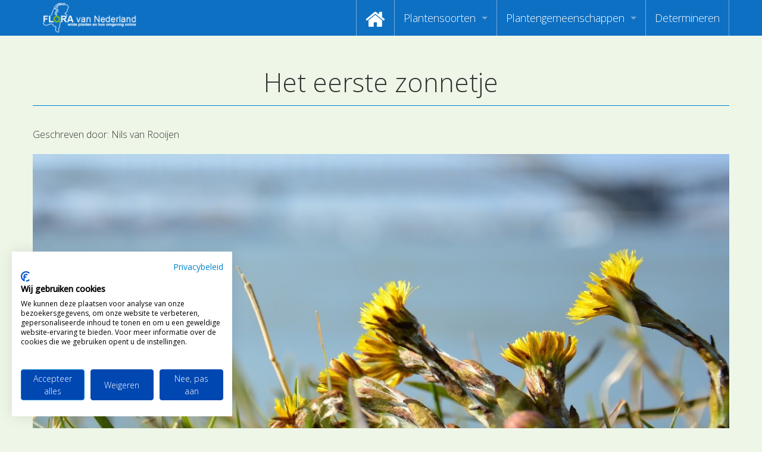

--- FILE ---
content_type: text/html; charset=UTF-8
request_url: https://floravannederland.nl/gast_bloggers/gast_bloggers_post/?permalink=het-eerste-zonnetje
body_size: 50505
content:

<!doctype html>
<html class="no-js" lang="en">
<head>
    <meta charset="utf-8" />
    <meta http-equiv="x-ua-compatible" content="ie=edge" />
    <meta name="viewport" content="width=device-width, initial-scale=1, user-scalable=yes" />

	<title>Het eerste zonnetje</title>

    <meta name="theme-version" content="1.8.1" />
    <meta name="foundation-version" content="5.5.4" />
    <meta name="modernizr-version" content="3.6.0" />

	
<script>
  (function(i,s,o,g,r,a,m){i['GoogleAnalyticsObject']=r;i[r]=i[r]||function(){
  (i[r].q=i[r].q||[]).push(arguments)},i[r].l=1*new Date();a=s.createElement(o),
  m=s.getElementsByTagName(o)[0];a.async=1;a.src=g;m.parentNode.insertBefore(a,m)
  })(window,document,'script','//www.google-analytics.com/analytics.js','ga');

  ga('create', 'UA-3367506-17', 'auto');
  ga('require', 'GTM-5SQ7VJH');
  ga('send', 'pageview');
</script>

<!-- Google tag (gtag.js) -->
<script async src="https://www.googletagmanager.com/gtag/js?id=G-SW5D2LQTLE"></script>
<script>
  window.dataLayer = window.dataLayer || [];
  function gtag(){dataLayer.push(arguments);}
  gtag('js', new Date());

  gtag('config', 'G-SW5D2LQTLE');
</script>

<meta name="google-site-verification" content="Z1jSbQyhXKsTyI9A02Y_7JsCEoDr1U0eNnj6EVVyeEk" />

<script>
  (function (w,i,d,g,e,t,s) {w[d] = w[d]||[];t= i.createElement(g);
    t.async=1;t.src=e;s=i.getElementsByTagName(g)[0];s.parentNode.insertBefore(t, s);
  })(window, document, '_gscq','script','//widgets.getsitecontrol.com/145996/script.js');
</script>

<script src="https://consent.cookiefirst.com/sites/floravannederland.nl-2aca5483-0d30-4bef-bcb6-70c9e30863f8/consent.js"></script>
<meta http-equiv="Content-Type" content="text/html; charset=utf-8" />
		<meta name="referrer" content="same-origin" />
		<meta name="page119_NOTINSITEMAP" content="1" />
		<meta name="author" content="Ton Haex" />
		<meta name="copyright" content="Flora van Nederland" />
		<meta name="country" content="Netherlands" />
		<meta name="coverage" content="Worldwide" />
		<meta name="description" content="De website Flora van Nederland is een publieksservice over het herkennen van  wilde planten en hun omgeving en maakt als eerste gebruik van determinatievideo's. Floravannederland.nl beoogt de kennis omtrent planten op een attractieve en nieuwe wijze over te dragen met video determinaties waardoor mensen zich meer gaan verbinden met onze natuur." />
		<meta name="googlebot" content="noodp" />
		<meta name="identifier" content="https://www.floravannederland.nl" />
		<meta name="keywords" content="flora, determinatie, determineren, herkennen, determinatievideo's, determinatie video's, onderwijs, educatie, recreatie, plantengemeenschappen, waterplanten, muurvegetatie, akkers, pioneervegetatie, stoepranden, zeekkantvegetatie, bermen, paden, ruigte, rietland, waterkant, dijken, grasland, moeras, heide, marjoleinzomen, bossen, struikgewas, parken, vegetatie, bloemen, planten, stuiken, bomen, heesters" />
		<meta name="language" content="NL" />
		<meta name="reply-to" content="info@floravannederland.nl" />
		<meta name="revisit-after" content="14 days" />
		<meta name="robots" content="index, follow" />
		<meta name="title" content="Flora van Nederland, wilde planten en hun omgeving online" />
		<meta name="description" content="Planten als bron van inspiratie voor het leren herkennen via kenmerken en combinaties van plantenkenmerken." />
		<meta name="robots" content="index, follow" />
		<meta name="generator" content="RapidWeaver" />
		<link rel="apple-touch-icon" sizes="180x180" href="https://www.floravannederland.nl/resources/fvn_logo-180x180.png" />
<link rel="apple-touch-icon" sizes="167x167" href="https://www.floravannederland.nl/resources/medium.png" />
<link rel="icon" type="image/png" href="https://www.floravannederland.nl/resources/favicon_large.png" sizes="64x64" />
<link rel="icon" type="image/png" href="https://www.floravannederland.nl/resources/favicon_medium.png" sizes="32x32" />
<link rel="apple-touch-icon" sizes="152x152" href="https://www.floravannederland.nl/resources/small.png" />
<link rel="icon" type="image/png" href="https://www.floravannederland.nl/resources/favicon_small.png" sizes="16x16" />


	<link rel="stylesheet" type="text/css" media="all" href="../../rw_common/themes/foundation/consolidated.css?rwcache=789045109" />
		
	<script>var foundation={};</script>
	<script>function loadCSS(a,b,c){"use strict";var d=window.document.createElement("link"),e=b||window.document.getElementsByTagName("script")[0],f=window.document.styleSheets;return d.rel="stylesheet",d.href=a,d.media="only x",e.parentNode.insertBefore(d,e),d.onloadcssdefined=function(a){for(var b,c=0;c<f.length;c++)f[c].href&&f[c].href===d.href&&(b=!0);b?a():setTimeout(function(){d.onloadcssdefined(a)})},d.onloadcssdefined(function(){d.media=c||"all"}),d}</script>

	

			<link rel='stylesheet' type='text/css' media='all' href='../../rw_common/plugins/stacks/stacks.css?rwcache=789045109' />
<link rel="stylesheet" type="text/css" media="all" href="../../rw_common/plugins/stacks/wysiwyg-content.css?rwcache=789045109" />		<link rel='stylesheet' type='text/css' media='all' href='index_files/stacks_page_page122.css?rwcache=789045109' />
        <script type='text/javascript' charset='utf-8' src='../../rw_common/plugins/stacks/jquery-2.2.4.min.js?rwcache=789045109'></script>
        
        <link rel="stylesheet" href="../../rw_common/plugins/stacks/font-awesome.min.css?rwcache=789045109">
        
<script type="text/javascript" charset="utf-8" src="../../rw_common/plugins/stacks/imagesloaded.min.js?rwcache=789045109"></script><script type="text/javascript" charset="utf-8" src="../../rw_common/plugins/stacks/onimpression.js?rwcache=789045109"></script><script type="text/javascript" charset="utf-8" src="../../rw_common/plugins/stacks/moment-with-locales.min.js?rwcache=789045109"></script><script type="text/javascript" charset="utf-8" src="../../rw_common/plugins/stacks/jwlib-shareit.min.js?rwcache=789045109"></script><script type="text/javascript" charset="utf-8" src="../../rw_common/plugins/stacks/mustache.min.js?rwcache=789045109"></script>		
		<script type='text/javascript' charset='utf-8' src='index_files/stacks_page_page122.js?rwcache=789045109'></script>
        <meta name="formatter" content="Stacks v5.3.2 (6389)" >
		<meta class="stacks 5 stack version" id="com.joeworkman.stacks.foundation.topbar.dropzone" name="Top Bar Dropzone" content="1.9.5">
		<meta class="stacks 5 stack version" id="com.joeworkman.stacks.totalcms.blog.content" name="Content" content="1.14.1">
		<meta class="stacks 5 stack version" id="com.joeworkman.stacks.foundation.panel.s3" name="Panel" content="1.9.5">
		<meta class="stacks 5 stack version" id="com.joeworkman.stacks.totalcms.blog.list.summary" name="Summary" content="1.14.1">
		<meta class="stacks 5 stack version" id="com.joeworkman.stacks.totalcms.blog.author" name="Author" content="1.14.1">
		<meta class="stacks 5 stack version" id="com.joeworkman.stacks.foundation.1col.s3" name="1 Column Foundation" content="1.9.5">
		<meta class="stacks 5 stack version" id="com.joeworkman.stacks.foundation.4col.s3" name="4 Column Foundation" content="1.9.5">
		<meta class="stacks 5 stack version" id="com.joeworkman.stacks.totalcms.blog.list.layout" name="Layout" content="1.14.1">
		<meta class="stacks 5 stack version" id="com.joeworkman.stacks.totalcms.blog.list2" name="Blog List" content="1.14.1">
		<meta class="stacks 5 stack version" id="com.joeworkman.stacks.totalcms.blog.image" name="Gallery Image" content="1.14.1">
		<meta class="stacks 5 stack version" id="com.joeworkman.stacks.totalcms.blog.post" name="Blog Post" content="1.14.1">
		<meta class="stacks 5 stack version" id="com.joeworkman.stacks.foundation.divider.s3" name="Divider" content="1.9.5">
		<meta class="stacks 5 stack version" id="com.joeworkman.stacks.totalcms.blog.categories" name="Categories" content="1.14.1">
		<meta class="stacks 5 stack version" id="com.joeworkman.stacks.totalcms.blog.date" name="Date" content="1.14.1">
		<meta class="stacks 5 stack version" id="com.joeworkman.stacks.foundation.3col.s3" name="3 Column Foundation" content="1.9.5">
		<meta class="stacks 5 stack version" id="com.joeworkman.stacks.movingbox2" name="MovingBox 2" content="2.4.5">
		<meta class="stacks 5 stack version" id="com.joeworkman.stacks.foundation.topbar.s3" name="Top Bar" content="1.9.5">
		<meta class="stacks 5 stack version" id="com.joeworkman.stacks.totalcms.blog.gallery" name="Post Gallery" content="1.14.1">
		<meta class="stacks 5 stack version" id="com.joeworkman.stacks.totalcms.blog.title" name="Title" content="1.14.1">
		<meta class="stacks 5 stack version" id="com.joeworkman.stacks.foundation.styles.s3" name=" Site Styles" content="1.9.5">
		<meta class="stacks 5 stack version" id="com.joeworkman.stacks.foundation.structure" name="Structure" content="1.9.3">
		<meta class="stacks 5 stack version" id="com.joeworkman.stacks.totalcms.blog.list.button" name="Read More Button" content="1.14.1">
		<meta class="stacks 5 stack version" id="com.joeworkman.stacks.shareit.simple" name="Share It Icons" content="2.6.5">
		<meta class="stacks 5 stack version" id="com.joeworkman.stacks.foundation.animate" name="Animate" content="1.9.3">
		<meta class="stacks 5 stack version" id="com.joeworkman.stacks.totalcms.blog.list.title" name="Title" content="1.14.1">
		<meta class="stacks 5 stack version" id="com.joeworkman.stacks.foundation.2col.s3" name="2 Column Foundation" content="1.9.5">
		<meta class="stacks 5 stack version" id="com.joeworkman.stacks.totalcms.core" name=" CMS Core" content="1.14.1">
		<meta class="stacks 5 stack version" id="com.joeworkman.stacks.foundation.footertext" name="Footer Text" content="1.9.5">
		<meta class="stacks 5 stack version" id="com.joeworkman.stacks.foundation.paragraph.s3" name="Paragraph" content="1.9.5">
		<meta class="stacks 5 stack version" id="com.joeworkman.stacks.totalcms.blog.list.image" name="Gallery Image" content="1.14.1">
		






	<script>var jQuery=stacks.jQuery,$=jQuery;</script>
	
</head>

<body class="antialiased">

<div id="foundation-loader"></div>



<div id='stacks_out_0' class='stacks_top'><div id='stacks_in_0' class=''><div id='stacks_out_3104565' class='stacks_out'><div id='stacks_in_3104565' class='stacks_in '><div id='stacks_out_3104565_3103076' class='stacks_out'><div id='stacks_in_3104565_3103076' class='stacks_in com_joeworkman_stacks_foundation_structure_stack'> <header   >    <!--[if lt IE 9]> <meta http-equiv="refresh" content="0; url="> <![endif]-->       
 </header>  
 
</div></div>
	
	











 
 
</div></div><div id='stacks_out_3104793' class='stacks_out'><div id='stacks_in_3104793' class='stacks_in '><div id='stacks_out_3104793_4' class='stacks_out'><div id='stacks_in_3104793_4' class='stacks_in com_joeworkman_stacks_foundation_topbar_s3_stack'>


<div class="top-bar-wrapper full-width     contain-to-grid matchPadding solid    submenuIndicator menu-align-right zone-align-left">
    <nav class="top-bar" data-topbar data-options="is_hover:true;custom_back_text:true;back_text:Back;mobile_show_parent_link:true;scrolltop:false;" role="navigation">
        <ul class="title-area title-area-site-setup">
            <li class="name ">
                
                    <a href="https://www.floravannederland.nl/">
                        
                            <span class=""><img src="../../rw_common/images/fvn_logo350x130.png" width="350" height="130" alt="Flora van Nederland"/></span>
                        
                        
                    </a>
                

                
            </li>
            <li class="toggle-topbar menu-icon">
                <a href="#">
                    <span>Menu</span>
                </a>
            </li>
        </ul>

        <section class="top-bar-section  menu-rw">







    <ul class="menu dropdown" role="navigation"><li class="has-dropdown" role="menuitem"><a href="../../" rel=""><i class="fa fa-home fa-2x"></i></a></li><li class="has-dropdown" role="menuitem"><a href="../../plantensoorten/" rel="">Plantensoorten</a><ul class="menu dropdown" role="navigation"><li class="has-dropdown" role="menuitem"><a href="../../plantensoorten/zoeken_op_naam/" rel="">Video's zoeken op naam</a></li><li class="has-dropdown" role="menuitem"><a href="https://www.floravannederland.nl/planten/" rel="">Index van plantenpaspoorten</a></li><li class="has-dropdown" role="menuitem"><a href="../../plantensoorten/hoofdgroepen/" rel="">Hoofdgroepen plantensoorten</a></li><li class="has-dropdown" role="menuitem"><a href="../../plantensoorten/maanden/" rel="">Maanden van begin bloei</a></li><li class="has-dropdown" role="menuitem"><a href="../../plantensoorten/families/" rel="">Zoeken op Familienamen</a></li><li class="has-dropdown" role="menuitem"><a href="../../plantensoorten/kenmerken/" rel="">Kijken naar kenmerken</a></li><li class="has-dropdown" role="menuitem"><a href="https://www.floravannederland.nl/plantensoorten/kenmerken/bloemkleur" rel="">Zoeken op kleur</a></li><li class="has-dropdown" role="menuitem"><a href="../../adopteer_een_plant/" rel="">Adopteer een Plant</a></li><li class="has-dropdown" role="menuitem"><a href="../../plantensoorten/determineren/" rel="">Determineren</a></li><li class="has-dropdown" role="menuitem"><a href="https://us17.campaign-archive.com/home/?u=d23301db49d2f09b7d89407ce&id=c31d9624ca" rel="">Nieuwsbrief</a></li></ul></li><li class="has-dropdown" role="menuitem"><a href="../../plantengemeenschappen/" rel="">Plantengemeenschappen</a><ul class="menu dropdown" role="navigation"><li class="has-dropdown" role="menuitem"><a href="https://www.floravannederland.nl/associaties/" rel="">Index van vegetatiepaspoorten</a></li><li class="has-dropdown" role="menuitem"><a href="../../plantengemeenschappen/hoofdgroepen/" rel="">Hoofdgroepen plantengemeenschappen</a></li><li class="has-dropdown" role="menuitem"><a href="../../plantengemeenschappen/herkenbaarheid/" rel="">Maanden van optimale herkenbaarheid</a></li></ul></li><li class="has-dropdown" role="menuitem"><a href="https://floravannederland.nl/plantensoorten/determineren" rel="">Determineren</a></li></ul>










        </section>
    </nav>
</div>



</div></div></div></div>







<div class="post ">

<div id='stacks_out_3104703' class='stacks_out'><div id='stacks_in_3104703' class='stacks_in com_joeworkman_stacks_foundation_1col_s3_stack'> 
<div class='row      padding-detailed padding-medium-up '  > <div class='columns small-12      '> 
<h1 class="post-title  text-center   ">Het eerste zonnetje </h1>





 
<div id='stacks_out_3104707' class='stacks_out'><div id='stacks_in_3104707' class='stacks_in com_joeworkman_stacks_foundation_divider_s3_stack'><hr class="primary"/> 
</div></div> </div> </div> 
</div></div><div id='stacks_out_3104713' class='stacks_out'><div id='stacks_in_3104713' class='stacks_in com_joeworkman_stacks_foundation_1col_s3_stack'> 
<div class='row      padding-detailed  '  > <div class='columns small-12      '> <div id='stacks_out_3104737' class='stacks_out'><div id='stacks_in_3104737' class='stacks_in com_joeworkman_stacks_foundation_2col_s3_stack'> 
<div class='row     '  > <div class='columns small-12    medium-6     ' >  



<div class="post-author-wrapper stacks_in_3104736 align-left">
	
	
	<p class="post-author   " itemprop="author" itemscope itemtype="https://schema.org/Person"><span>Geschreven door: </span><span class="name" itemprop="name">Nils van Rooijen</span></p>
	
</div>







 
  </div> <div class='columns small-12    medium-6     ' >  <div class='slice empty out'><div class='slice empty in'></div></div>  </div> </div> 
</div></div><div id='stacks_out_3104710' class='stacks_out'><div id='stacks_in_3104710' class='stacks_in com_joeworkman_stacks_foundation_animate_stack'><div class="wow fadeIn" data-wow-duration="800ms" data-wow-delay="0ms" data-wow-offset="100" data-wow-iteration="1"> <!-- Total Blog Image -->





<img loading="auto" id="image_stacks_in_3104711" class="post-image  unlimited  center " oncontextmenu="return false;" onerror="" draggable="false" alt="tf" src="https://www.floravannederland.nl/cms-data/gallery/blog/gastbloggers/het-eerste-zonnetje/tf-th.jpg" data-interchange='[https://www.floravannederland.nl/cms-data/gallery/blog/gastbloggers/het-eerste-zonnetje/tf.jpg,(medium)]'/>





 
 </div> 
</div></div>
<div class="post-content  fr-view text-left   ">
<p>Bladeren worden gebruikt om energie op te wekken. Als een soort zonnecollectoren vangen planten het zonlicht op om de energie van het licht om te zetten in suikers die als weer energievoorraad voor de plant dienen door middel van het bekende proces van de fotosynthese.</p><p>De meeste soorten zullen er dan ook voor zorgen dat ze eerst energievoorraden aanleggen door groene bladeren te laten groeien, voordat ze hun energie steken in andere aangelegenheden zoals het produceren van bloemen. Maar er zijn natuurlijk uitzonderingen. Sommige plantensoorten bloeien eerst voordat ze bladeren laten groeien. Denk maar aan de Sleedoorn (Prunus spinosa). Maar ook lager bij de grond kom je alleenstaande bloemen tegen zonder duidelijk herkenbare bladeren. Klein hoefblad (Tussilago farfara) bijvoorbeeld.&nbsp;</p><p>De opvallende gele composieten staan meestal op barre of verstoorde terreinen en vallen hierdoor extra op in het eerste zonnetje van het jaar. Als je beter kijkt zie dat op de bloemstelen, schubvormige bladeren zitten die ook licht kunnen omzetten in energie. Rondom de bloemen zijn echter ook al de opkomende groene bladeren te zien waarmee de plant na de bloei suikers kan produceren die het mogelijk maken om aan het eind van volgende winter weer te bloeien.</p><p><a href="https://www.floravannederland.nl/plantensoorten/hoofdgroepen/klokjes-_en_asterachtigen/">Ga verder naar onze plantenpaspoorten met video's&nbsp;van composieten&nbsp;</a></p><p><em>Tekst en foto door Nils van Rooijen, 14 maart 2018, © Flora van Nederland</em></p></div>




 
<!-- Total Blog Post Gallery -->
<ul id="clearing_stacks_in_3104715" class="clearing-gallery post-gallery small-up-3 medium-up-5 large-up-6 small-block-grid-3 medium-block-grid-5 large-block-grid-6 text-center " data-clearing>






</ul>


 

<p class="post-categories  stacks_in_3104758 text-left  ">Geplaatst in de volgende categorie(ën):
	<span><a href="../../gast_bloggers/?category=flora-in-de-lente"><span>Flora in de lente</span></a></span></p>







 
<div id='stacks_out_3104779' class='stacks_out'><div id='stacks_in_3104779' class='stacks_in com_joeworkman_stacks_foundation_4col_s3_stack'> 
<div class='row     '  > <div class='columns small-12    medium-4     large-4    ' >  <div id='stacks_out_3104768' class='stacks_out'><div id='stacks_in_3104768' class='stacks_in com_joeworkman_stacks_foundation_2col_s3_stack'> 
<div class='row     '  > <div class='columns small-12    medium-6     large-6    ' >  <div id='stacks_out_3104769' class='stacks_out'><div id='stacks_in_3104769' class='stacks_in text_stack'>Bijgewerkt:</div></div>  </div> <div class='columns small-12    medium-6     large-6    ' >  
<time class="post-date   text-left   " datetime="2018-03-13T23:00:00+00:00" data-dateformat='relative'>2018-03-13T23:00:00+00:00</time>





 
  </div> </div> 
</div></div>  </div> <div class='columns small-12    medium-2     large-2    ' >  <div class='slice empty out'><div class='slice empty in'></div></div>  </div> <div class='columns small-12    medium-3     large-3    ' >  <div class='slice empty out'><div class='slice empty in'></div></div>  </div> <div class='columns small-12    medium-3     large-3    ' >  <div class='slice empty out'><div class='slice empty in'></div></div>  </div> </div> 
</div></div> </div> </div> 
</div></div>

</div>





 
 
<div id='stacks_out_3104718' class='stacks_out'><div id='stacks_in_3104718' class='stacks_in com_joeworkman_stacks_foundation_1col_s3_stack'> 
<div class='row      padding-detailed  '  > <div class='columns small-12      '> <div id='stacks_out_3104740' class='stacks_out'><div id='stacks_in_3104740' class='stacks_in text_stack'><strong>Deze bijdragen vind je misschien ook interessant.</strong></div></div><div id='stacks_out_3104719' class='stacks_out'><div id='stacks_in_3104719' class='stacks_in com_joeworkman_stacks_foundation_animate_stack'><div class="wow bounceInUp" data-wow-duration="800ms" data-wow-delay="0ms" data-wow-offset="100" data-wow-iteration="1"> <div id='stacks_out_3104720' class='stacks_out'><div id='stacks_in_3104720' class='stacks_in com_joeworkman_stacks_movingbox2_stack'><div class=" movingbox    effect-slide  dots-true  nav-dot-circle-o nav-dot-active-circle dot-bottom dot-outside   arrows-false arrow-x-outside arrow-y-center    nav-arrow-chevron centermode-false      " ><div class="total-blog-list blog_stacks_in_3104721 grid  " data-slug="gastbloggers">






<article class="post  author-nils-van-rooijen genre-default category-voeding        ">




<div class="default-layout">
 <div class="post-image-wrapper stacks_in_3104722"> <a class="blog-link" href="./?permalink=de-laatste-weken" title="Read more about  De laatste weken">   <ul class="post-image     random">    <li><div class="post-bg-image " style="background-image:url(../../cms-data/gallery/blog/gastbloggers/de-laatste-weken/dsc05765-sq.jpg);"></div></li>    </ul> </a> </div>   
    <div class="post_layout_wrapper    layout1_stacks_in_3104723    " style=""> <div class="post_column1">  <h3 class="post-title  text-left  "><a href="./?permalink=de-laatste-weken" title="Read more about  De laatste weken">De laatste weken</a> </h3>    
 <div class="post-summary  fr-view text-left  " style="height:75px;overflow:hidden;"><p>De laatste weken van de aspergetijd zijn ingegaan. Vanaf de tweede donderdag van april tot Sint Jan (24 juni) worden er, vooral in het noorden van Limburg, Asperges (Asparagus officinalis) gestoken. Na Sint Jan, oftewel de zonnewende, krijgen de planten de tijd om door te groeien en een energievoorraad aan te leggen.</p>
</div>   
 <a role="button" href="./?permalink=de-laatste-weken" title="Read more about  De laatste weken" class="stacks_in_3104726  button readmore   left small custom ">Lees hier meer ...</a>   
</div>  </div>  

</div>






</article><article class="post  author-maurice-martens  category-herkennen-en-determineren        ">




<div class="default-layout">
 <div class="post-image-wrapper stacks_in_3104722"> <a class="blog-link" href="./?permalink=oh-die-moeilijke-composieten" title="Read more about  Oh! Die moeilijke composieten">   <ul class="post-image     random">    <li><div class="post-bg-image " style="background-image:url(../../cms-data/gallery/blog/gastbloggers/oh-die-moeilijke-composieten/vertakte-leeuwentand-flora-van-nederland-sq.jpg);"></div></li>    </ul> </a> </div>   
    <div class="post_layout_wrapper    layout1_stacks_in_3104723    " style=""> <div class="post_column1">  <h3 class="post-title  text-left  "><a href="./?permalink=oh-die-moeilijke-composieten" title="Read more about  Oh! Die moeilijke composieten">Oh! Die moeilijke composieten</a> </h3>    
 <div class="post-summary  fr-view text-left  " style="height:75px;overflow:hidden;"><p>Composieten met alleen gele lintbloemen zijn er diverse en het is niet altijd even gemakkelijk om ze uit elkaar te houden.</p>
</div>   
 <a role="button" href="./?permalink=oh-die-moeilijke-composieten" title="Read more about  Oh! Die moeilijke composieten" class="stacks_in_3104726  button readmore   left small custom ">Lees hier meer ...</a>   
</div>  </div>  

</div>






</article><article class="post  author-kathrin-ohrmann-persbericht-knnv  category-boeken category-bomen        ">




<div class="default-layout">
 <div class="post-image-wrapper stacks_in_3104722"> <a class="blog-link" href="./?permalink=wilde-bomen-en-struiken" title="Read more about  Wilde bomen en struiken">   <ul class="post-image     random">    <li><div class="post-bg-image " style="background-image:url(../../cms-data/gallery/blog/gastbloggers/wilde-bomen-en-struiken/wilde-bomen-en-struiken-flora-van-nederland-sq.jpg);"></div></li>    </ul> </a> </div>   
    <div class="post_layout_wrapper    layout1_stacks_in_3104723    " style=""> <div class="post_column1">  <h3 class="post-title  text-left  "><a href="./?permalink=wilde-bomen-en-struiken" title="Read more about  Wilde bomen en struiken">Wilde bomen en struiken</a> </h3>    
 <div class="post-summary  fr-view text-left  " style="height:75px;overflow:hidden;"><p>Herken ruim 100 soorten wilde bomen en struiken van Nederland en België</p>
</div>   
 <a role="button" href="./?permalink=wilde-bomen-en-struiken" title="Read more about  Wilde bomen en struiken" class="stacks_in_3104726  button readmore   left small custom ">Lees hier meer ...</a>   
</div>  </div>  

</div>






</article><article class="post  author-maurice-martens  category-plantenfamilies        ">




<div class="default-layout">
 <div class="post-image-wrapper stacks_in_3104722"> <a class="blog-link" href="./?permalink=hertshooifamilie-uitgelicht" title="Read more about  Hertshooifamilie uitgelicht">   <ul class="post-image     random">    <li><div class="post-bg-image " style="background-image:url(../../cms-data/gallery/blog/gastbloggers/hertshooifamilie-uitgelicht/sint-janskruid-soort-flora-van-nederland-sq.jpg);"></div></li>    </ul> </a> </div>   
    <div class="post_layout_wrapper    layout1_stacks_in_3104723    " style=""> <div class="post_column1">  <h3 class="post-title  text-left  "><a href="./?permalink=hertshooifamilie-uitgelicht" title="Read more about  Hertshooifamilie uitgelicht">Hertshooifamilie uitgelicht</a> </h3>    
 <div class="post-summary  fr-view text-left  " style="height:75px;overflow:hidden;"><p>De planten uit deze familie, die in onze contreien beperkt is tot één geslacht, namelijk Hertshooi of Hypericum, hebben tegenoverstaande bladeren, waarin vaak witte of zwarte oliedruppels te zien zijn. Soms heel opvallend, waardoor het lijkt dat de bladeren met een naald zijn doorgeprikt als je een blad tegen het licht houdt.</p>
</div>   
 <a role="button" href="./?permalink=hertshooifamilie-uitgelicht" title="Read more about  Hertshooifamilie uitgelicht" class="stacks_in_3104726  button readmore   left small custom ">Lees hier meer ...</a>   
</div>  </div>  

</div>






</article><article class="post  author-leonie-kohl-miljoenenlijn  category-bijzonder category-biodiversiteit        ">




<div class="default-layout">
 <div class="post-image-wrapper stacks_in_3104722"> <a class="blog-link" href="./?permalink=spoorwegbotanie" title="Read more about  Spoorwegbotanie">   <ul class="post-image     random">    <li><div class="post-bg-image " style="background-image:url(../../cms-data/gallery/blog/gastbloggers/spoorwegbotanie/flora-van-nederland-spoorwegbotanie-miljoenenlijn-sq.jpg);"></div></li>    </ul> </a> </div>   
    <div class="post_layout_wrapper    layout1_stacks_in_3104723    " style=""> <div class="post_column1">  <h3 class="post-title  text-left  "><a href="./?permalink=spoorwegbotanie" title="Read more about  Spoorwegbotanie">Spoorwegbotanie</a> </h3>    
 <div class="post-summary  fr-view text-left  " style="height:75px;overflow:hidden;"><p>Spoorwegbotanie is een term die in de jaren zestig werd geïntroduceerd door de bekende botanicus Westhoff (1916 –2001). Bioloog én donateur van de Miljoenenlijn Maurice Martens, heeft nog les van hem gehad.</p>
</div>   
 <a role="button" href="./?permalink=spoorwegbotanie" title="Read more about  Spoorwegbotanie" class="stacks_in_3104726  button readmore   left small custom ">Lees hier meer ...</a>   
</div>  </div>  

</div>






</article><article class="post  author-nils-van-rooijen genre-default category-bomen        ">




<div class="default-layout">
 <div class="post-image-wrapper stacks_in_3104722"> <a class="blog-link" href="./?permalink=oud" title="Read more about  Oud">   <ul class="post-image     random">    <li><div class="post-bg-image " style="background-image:url(../../cms-data/gallery/blog/gastbloggers/oud/pinus-sylvestris-216-sq.jpg);"></div></li>    </ul> </a> </div>   
    <div class="post_layout_wrapper    layout1_stacks_in_3104723    " style=""> <div class="post_column1">  <h3 class="post-title  text-left  "><a href="./?permalink=oud" title="Read more about  Oud">Oud</a> </h3>    
 <div class="post-summary  fr-view text-left  " style="height:75px;overflow:hidden;"><p>Zwitserse wetenschappers hebben onlangs in de Zwitserse bodem stuifmeel gevonden. Heel erg oud stuifmeel. Het stuifmeel is gefossiliseerd en is terug te leiden naar het Trias, 240 miljoen jaar geleden.</p>
</div>   
 <a role="button" href="./?permalink=oud" title="Read more about  Oud" class="stacks_in_3104726  button readmore   left small custom ">Lees hier meer ...</a>   
</div>  </div>  

</div>






</article><article class="post  author-jessica  category-adoptie        ">




<div class="default-layout">
 <div class="post-image-wrapper stacks_in_3104722"> <a class="blog-link" href="./?permalink=adoptie-door-jessica" title="Read more about  Adoptie door Jessica">   <ul class="post-image     random">    <li><div class="post-bg-image " style="background-image:url(../../cms-data/gallery/blog/gastbloggers/adoptie-door-jessica/reuzenbalsemien-en-jessica-flora-van-nederland-sq.jpg);"></div></li>    </ul> </a> </div>   
    <div class="post_layout_wrapper    layout1_stacks_in_3104723    " style=""> <div class="post_column1">  <h3 class="post-title  text-left  "><a href="./?permalink=adoptie-door-jessica" title="Read more about  Adoptie door Jessica">Adoptie door Jessica</a> </h3>    
 <div class="post-summary  fr-view text-left  " style="height:75px;overflow:hidden;"><p>Ik heb goede jeugdherinneringen aan deze prachtige plant. &nbsp;Ik vond het als kind al heel leuk dat de rijpe zaaddozen uiteen spatten als ik ze aanraakte of er licht in kneep. De zaaddoos krult prachtig op. En na een tijdje ruiken je handen heel lekker. <a href="https://floravannederland.nl/adopteer_een_plant/adopteer_een_plant_post/?permalink=reuzenblasemien-en-jessica"></a></p>
</div>   
 <a role="button" href="./?permalink=adoptie-door-jessica" title="Read more about  Adoptie door Jessica" class="stacks_in_3104726  button readmore   left small custom ">Lees hier meer ...</a>   
</div>  </div>  

</div>






</article><article class="post  author-maurice-martens  category-stadsflora-en-stoepplanten        ">




<div class="default-layout">
 <div class="post-image-wrapper stacks_in_3104722"> <a class="blog-link" href="./?permalink=bloemenpracht-in-oude-steden" title="Read more about  Bloemenpracht in oude steden">   <ul class="post-image     random">    <li><div class="post-bg-image " style="background-image:url(../../cms-data/gallery/blog/gastbloggers/bloemenpracht-in-oude-steden/bloeiende-muurbloem-en-havikskruid-sq.jpg);"></div></li>    </ul> </a> </div>   
    <div class="post_layout_wrapper    layout1_stacks_in_3104723    " style=""> <div class="post_column1">  <h3 class="post-title  text-left  "><a href="./?permalink=bloemenpracht-in-oude-steden" title="Read more about  Bloemenpracht in oude steden">Bloemenpracht in oude steden</a> </h3>    
 <div class="post-summary  fr-view text-left  " style="height:75px;overflow:hidden;"><p>In steden met oude muren, zoals we er in Nederland en België behoorlijk wat hebben, komt een aantal plantensoorten voor dat kenmerkend is voor die oude muren. Heel bijzonder is wel de situatie die we op bijgaande foto kunnen zien en die we hebben gemaakt op 22 mei 2019 in Maastricht.</p>
</div>   
 <a role="button" href="./?permalink=bloemenpracht-in-oude-steden" title="Read more about  Bloemenpracht in oude steden" class="stacks_in_3104726  button readmore   left small custom ">Lees hier meer ...</a>   
</div>  </div>  

</div>






</article><article class="post  author-maurice-martens  category-waarnemen category-hooikoorts        ">




<div class="default-layout">
 <div class="post-image-wrapper stacks_in_3104722"> <a class="blog-link" href="./?permalink=ambrosia-leren-herkennen" title="Read more about  Ambrosia leren herkennen">   <ul class="post-image     random">    <li><div class="post-bg-image " style="background-image:url(../../cms-data/gallery/blog/gastbloggers/ambrosia-leren-herkennen/ambrosia-alsemambrosia-flora-van-nederland-2025-sq.jpg);"></div></li>    </ul> </a> </div>   
    <div class="post_layout_wrapper    layout1_stacks_in_3104723    " style=""> <div class="post_column1">  <h3 class="post-title  text-left  "><a href="./?permalink=ambrosia-leren-herkennen" title="Read more about  Ambrosia leren herkennen">Ambrosia leren herkennen</a> </h3>    
 <div class="post-summary  fr-view text-left  " style="height:75px;overflow:hidden;"><p>Een plant die weinig opvalt maar het vermelden zeker waard is, is Ambrosia of Alsemambrosia . Deze plant is van oorsprong geen Europese soort. Het oorspronkelijk areaal moeten we in Amerika zoeken. De plant is voor het eerst in Nederland aangetroffen in 1875.</p>
</div>   
 <a role="button" href="./?permalink=ambrosia-leren-herkennen" title="Read more about  Ambrosia leren herkennen" class="stacks_in_3104726  button readmore   left small custom ">Lees hier meer ...</a>   
</div>  </div>  

</div>






</article><article class="post  author-kathrin-ohrmann-persbericht-knnv  category-boeken        ">




<div class="default-layout">
 <div class="post-image-wrapper stacks_in_3104722"> <a class="blog-link" href="./?permalink=elke-week-bloemen-op-je-bord" title="Read more about  Elke week bloemen op je bord">   <ul class="post-image     random">    <li><div class="post-bg-image " style="background-image:url(../../cms-data/gallery/blog/gastbloggers/elke-week-bloemen-op-je-bord/fllora-van-nederland-knnv-bloemen-op-je-bord-sq.jpg);"></div></li>    </ul> </a> </div>   
    <div class="post_layout_wrapper    layout1_stacks_in_3104723    " style=""> <div class="post_column1">  <h3 class="post-title  text-left  "><a href="./?permalink=elke-week-bloemen-op-je-bord" title="Read more about  Elke week bloemen op je bord">Elke week bloemen op je bord</a> </h3>    
 <div class="post-summary  fr-view text-left  " style="height:75px;overflow:hidden;"><p>Elke week, het hele jaar door, zijn er eetbare bloemen te oogsten om op je bord te serveren. De vrolijke en inspirerende beeldcolumns in ‘Elke week bloemen op je bord’ nodigen je uit om in je tuin, op je balkon en zelfs in je vensterbank met eetbare natuur aan de slag te gaan.</p>
</div>   
 <a role="button" href="./?permalink=elke-week-bloemen-op-je-bord" title="Read more about  Elke week bloemen op je bord" class="stacks_in_3104726  button readmore   left small custom ">Lees hier meer ...</a>   
</div>  </div>  

</div>






</article><article class="post  author-kathrin-ohrmann-persbericht-knnv  category-boeken        ">




<div class="default-layout">
 <div class="post-image-wrapper stacks_in_3104722"> <a class="blog-link" href="./?permalink=stoepplantjesalbum" title="Read more about  Stoepplantjes album">   <ul class="post-image     random">    <li><div class="post-bg-image " style="background-image:url(../../cms-data/gallery/blog/gastbloggers/stoepplantjesalbum/stoepplantjes-album-flora-van-nederland-sq.jpg);"></div></li>    </ul> </a> </div>   
    <div class="post_layout_wrapper    layout1_stacks_in_3104723    " style=""> <div class="post_column1">  <h3 class="post-title  text-left  "><a href="./?permalink=stoepplantjesalbum" title="Read more about  Stoepplantjes album">Stoepplantjes album</a> </h3>    
 <div class="post-summary  fr-view text-left  " style="height:75px;overflow:hidden;"><p>Een prachtig verzamelalbum in de stijl van de vroegere Verkade albums: ‘Stoepplantjesalbum’ met 52 zelfklevende afbeeldingen van de Vereniging van Botanisch Kunstenaars Nederland. Wie een plantje ziet, plakt het bijbehorende plaatje in, en maakt zo z’n eigen papieren herbarium. Een leuk cadeauboek voor liefhebbers van tuinieren, planten en botanie.</p>
</div>   
 <a role="button" href="./?permalink=stoepplantjesalbum" title="Read more about  Stoepplantjes album" class="stacks_in_3104726  button readmore   left small custom ">Lees hier meer ...</a>   
</div>  </div>  

</div>






</article><article class="post  author-maurice-martens  category-toepassingen        ">




<div class="default-layout">
 <div class="post-image-wrapper stacks_in_3104722"> <a class="blog-link" href="./?permalink=verfstoffen-uit-planten" title="Read more about  Verfstoffen uit planten">   <ul class="post-image     random">    <li><div class="post-bg-image " style="background-image:url(../../cms-data/gallery/blog/gastbloggers/verfstoffen-uit-planten/sl0666-270-js640-sq.jpg);"></div></li>    </ul> </a> </div>   
    <div class="post_layout_wrapper    layout1_stacks_in_3104723    " style=""> <div class="post_column1">  <h3 class="post-title  text-left  "><a href="./?permalink=verfstoffen-uit-planten" title="Read more about  Verfstoffen uit planten">Verfstoffen uit planten</a> </h3>    
 <div class="post-summary  fr-view text-left  " style="height:75px;overflow:hidden;"><p>Verfstoffen om geweven linnen te kleuren werden vóór het industriële tijdperk uit planten gewonnen. Onze voorvaderen hebben in de loop van hun ontwikkeling ontdekt dat planten stoffen afgeven waarmee je dat kunt doen.</p>
</div>   
 <a role="button" href="./?permalink=verfstoffen-uit-planten" title="Read more about  Verfstoffen uit planten" class="stacks_in_3104726  button readmore   left small custom ">Lees hier meer ...</a>   
</div>  </div>  

</div>






</article>
</div>










 
   </div> 
</div></div> </div> 
</div></div> </div> </div> 
</div></div><div id='stacks_out_3104754' class='stacks_out'><div id='stacks_in_3104754' class='stacks_in com_joeworkman_stacks_foundation_1col_s3_stack'> 
<div class='row        '  > <div class='columns small-12      '> <div id='stacks_out_3104755' class='stacks_out'><div id='stacks_in_3104755' class='stacks_in text_stack'><p style="text-align:center;"><a href="../../gast_bloggers/" title="Lees hier alle berichten in &#34;Gastbloggers van Flora van Nederland&#34;" alt="Lees hier alle berichten in "Gastbloggers van Flora van Nederland"">Lees hier alle berichten in "Gastbloggers van Flora van Nederland"</a></p></div></div> </div> </div> 
</div></div><div id='stacks_out_3104671' class='stacks_out'><div id='stacks_in_3104671' class='stacks_in '><div id='stacks_out_3104671_218' class='stacks_out'><div id='stacks_in_3104671_218' class='stacks_in com_joeworkman_stacks_foundation_structure_stack'> <main   > <div id='stacks_out_3104671_220' class='stacks_out'><div id='stacks_in_3104671_220' class='stacks_in com_joeworkman_stacks_foundation_1col_s3_stack'> 
<div class='row      padding-detailed  '  > <div class='columns small-12      '> <div id='stacks_out_3104672' class='stacks_out'><div id='stacks_in_3104672' class='stacks_in com_joeworkman_stacks_foundation_1col_s3_stack'> 
<div class='row        '  > <div class='columns small-12      '> <div id='stacks_out_3104735' class='stacks_out'><div id='stacks_in_3104735' class='stacks_in com_joeworkman_stacks_foundation_divider_s3_stack'><hr class="primary"/> 
</div></div> </div> </div> 
</div></div><div id='stacks_out_3104675' class='stacks_out'><div id='stacks_in_3104675' class='stacks_in com_joeworkman_stacks_foundation_2col_s3_stack'> 
<div class='row     '  > <div class='columns small-12    medium-6     ' >  <div class='slice empty out'><div class='slice empty in'></div></div>  </div> <div class='columns small-12    medium-6     ' >  <div id='stacks_out_3104677' class='stacks_out'><div id='stacks_in_3104677' class='stacks_in com_joeworkman_stacks_foundation_4col_s3_stack'> 
<div class='row     '  > <div class='columns small-12    medium-3     ' >  <div class='slice empty out'><div class='slice empty in'></div></div>  </div> <div class='columns small-12    medium-3     ' >  <div class='slice empty out'><div class='slice empty in'></div></div>  </div> <div class='columns small-12    medium-3     ' >  <div class='slice empty out'><div class='slice empty in'></div></div>  </div> <div class='columns small-12    medium-3     ' >  <div id='stacks_out_3104681' class='stacks_out'><div id='stacks_in_3104681' class='stacks_in html_stack'><center><a href="javascript:history.go(-1)" rel="external"> <i class='fa fa-chevron-left fa-2x icon-2x  jw-center  '></i><br>Terug</a></center></div></div>  </div> </div> 
</div></div>  </div> </div> 
</div></div> </div> </div> 
</div></div> </main>  
 
</div></div></div></div><div id='stacks_out_3104784' class='stacks_out'><div id='stacks_in_3104784' class='stacks_in '><div id='stacks_out_3104784_138' class='stacks_out'><div id='stacks_in_3104784_138' class='stacks_in com_joeworkman_stacks_foundation_panel_s3_stack'><div  class="panel fn-scheme-swatch2 "> <div id='stacks_out_3104784_140' class='stacks_out'><div id='stacks_in_3104784_140' class='stacks_in com_joeworkman_stacks_foundation_paragraph_s3_stack'> <p class="text-center    " draggable="false" ></p>  
</div></div><div id='stacks_out_3104784_145' class='stacks_out'><div id='stacks_in_3104784_145' class='stacks_in com_joeworkman_stacks_foundation_3col_s3_stack'> 
<div class='row     '  > <div class='columns small-12    medium-4     ' >  <div id='stacks_out_3104784_143' class='stacks_out'><div id='stacks_in_3104784_143' class='stacks_in com_joeworkman_stacks_foundation_paragraph_s3_stack'> <p class="text-left alt   " draggable="false" ><span id='stacks_in_3104784_142'><span style="color:#C0C0C0;">Flora van Nederland</span></span></p>  
</div></div><div id='stacks_out_3104784_147' class='stacks_out'><div id='stacks_in_3104784_147' class='stacks_in com_joeworkman_stacks_foundation_paragraph_s3_stack'> <p class="text-left alt   " draggable="false" >> <a href="../../over_ons/" title="Over ons en de achtergrond" alt="Over ons en de achtergrond">Achtergrond informatie</a><br />> <a href="../../over_ons/bezoekers_vertellen/" title="Ervaringen van onze website bezoekers" alt="Ervaringen van onze website bezoekers">Ervaringen bezoekers</a><br />> <a href="../../over_ons/avg_privacy/" title="Over ons AVG Privacy beleid" alt="Over ons AVG Privacy beleid">Privacy beleid</a><br />> <a href="../../over_ons/cookies/" title="Cookies" alt="Cookies">Cookies</a><br />> <a href="../../over_ons/disclaimer/" title="Disclaimer" alt="Disclaimer">Disclaimer</a><br />> <a href="https://us17.campaign-archive.com/home/?u=d23301db49d2f09b7d89407ce&id=c31d9624ca" target="_blank" title="Aboneer je op onze nieuwsbrief" alt="Aboneer je op onze nieuwsbrief">Nieuwsbrief Planten dichterbij</a><br />> <a href="https://flora-van-nederland.kentaa.com" target="_blank" title="Doneer onze pagina&#39;s of wordt een actieve sponsor" alt="Doneer onze pagina's of wordt een actieve sponsor">Doneer</a><br />> <a href="https://eepurl.com/djb_XH" target="_blank" title="Schrijf je in voor onze nieuwsbrief &#34;Planten dichterbij&#34;" alt="Schrijf je in voor onze nieuwsbrief "Planten dichterbij"">Schrijf je in voor de Nieuwsbrief</a></p>  
</div></div><div id='stacks_out_3104784_156' class='stacks_out'><div id='stacks_in_3104784_156' class='stacks_in com_joeworkman_stacks_foundation_divider_s3_stack'><hr class=""/> 
</div></div><div id='stacks_out_3104784_157' class='stacks_out'><div id='stacks_in_3104784_157' class='stacks_in com_joeworkman_stacks_foundation_divider_s3_stack'><hr class=""/> 
</div></div><div id='stacks_out_3104784_150' class='stacks_out'><div id='stacks_in_3104784_150' class='stacks_in com_joeworkman_stacks_foundation_4col_s3_stack'> 
<div class='row     '  > <div class='columns small-3    medium-3     ' >    </div> <div class='columns small-3    medium-3     ' >  <div id='stacks_out_3104784_151' class='stacks_out'><div id='stacks_in_3104784_151' class='stacks_in com_joeworkman_stacks_shareit_simple_stack'> <a class="shareit " target="_blank" href="https://www.facebook.com/Flora.van.Nederland">  <i class='fa icon-facebook fa-facebook'></i>  </a> 
</div></div>  </div> <div class='columns small-3    medium-3     ' >  <div id='stacks_out_3104784_153' class='stacks_out'><div id='stacks_in_3104784_153' class='stacks_in com_joeworkman_stacks_shareit_simple_stack'> <a class="shareit " target="_blank" href="https://vimeo.com/floravannederland">  <i class='fa fa-vimeo'></i>  </a> 
</div></div>  </div> <div class='columns small-3    medium-3     ' >  <div class='slice empty out'><div class='slice empty in'></div></div>  </div> </div> 
</div></div><div id='stacks_out_3104784_158' class='stacks_out'><div id='stacks_in_3104784_158' class='stacks_in com_joeworkman_stacks_foundation_divider_s3_stack'><hr class=""/> 
</div></div>  </div> <div class='columns small-12    medium-4     ' >  <div id='stacks_out_3104784_160' class='stacks_out'><div id='stacks_in_3104784_160' class='stacks_in com_joeworkman_stacks_foundation_paragraph_s3_stack'> <p class="text-left alt   " draggable="false" ><span id='stacks_in_3104784_159'><span style="color:#C0C0C0;">Navigatie</span></span></p>  
</div></div><div id='stacks_out_3104784_163' class='stacks_out'><div id='stacks_in_3104784_163' class='stacks_in com_joeworkman_stacks_foundation_paragraph_s3_stack'> <p class="text-left alt   " draggable="false" >> <a href="../../plantensoorten/zoeken_op_naam/" title="Zoek plantensoorten op hun alfabetische naam" alt="Zoek plantensoorten op hun alfabetische naam">Video's zoeken op naam</a><br />> <a href="https://www.floravannederland.nl/planten/" title="Indx van Plantenpaspoorten" alt="Indx van Plantenpaspoorten">Index Plantenpaspoorten</a><br />> <a href="../../plantensoorten/hoofdgroepen/" title="Hoofdgroepen van Plantenpaspoorten" alt="Hoofdgroepen van Plantenpaspoorten">Hoofdgroepen plantensoorten</a><br />> <a href="../../plantensoorten/maanden/" title="Maanden vanaf het begin van de bloei" alt="Maanden vanaf het begin van de bloei">Maanden van begin bloei</a><br />> <a href="../../plantensoorten/kenmerken/" title="Kijken naar de kenmerken van plantensoorten" alt="Kijken naar de kenmerken van plantensoorten">Kijken naar kenmerken</a><br />> <a href="../../plantensoorten/families/" title="Zoeken op Familienamen" alt="Zoeken op Familienamen">Zoeken op Familienaam</a><br />> <a href="https://www.floravannederland.nl/plantensoorten/kenmerken/bloemkleur" title="Zoeken op de kleur van plantensoorten" alt="Zoeken op de kleur van plantensoorten">Zoeken op kleur</a><br />> <a href="https://floravannederland.nl/plantensoorten/determineren/" title="Determineren van plantensoorten" alt="Determineren van plantensoorten">Determineren</a><br /><br />> <a href="https://www.floravannederland.nl/associaties/" title="Index van Plantengemeenschappen" alt="Index van Plantengemeenschappen">Index vegetatiepaspoorten</a><br />> <a href="../../plantengemeenschappen/hoofdgroepen/" title="Hoofdgroepen van Plantengemeenschappen" alt="Hoofdgroepen van Plantengemeenschappen">Hoofdgroepen plantengemeenschappen</a><br />> <a href="../../plantengemeenschappen/herkenbaarheid/" title="Maanden van optimale herkenbaarheid van een Plantengemeenschap" alt="Maanden van optimale herkenbaarheid van een Plantengemeenschap">Maanden van optimale herkenbaarheid</a></p>  
</div></div>  </div> <div class='columns small-12    medium-4     ' >  <div id='stacks_out_3104784_165' class='stacks_out'><div id='stacks_in_3104784_165' class='stacks_in com_joeworkman_stacks_foundation_paragraph_s3_stack'> <p class="text-left alt   " draggable="false" ><span id='stacks_in_3104784_164'><span style="color:#C0C0C0;">Contact</span></span></p>  
</div></div><div id='stacks_out_3104784_168' class='stacks_out'><div id='stacks_in_3104784_168' class='stacks_in com_joeworkman_stacks_foundation_paragraph_s3_stack'> <p class="text-left alt   " draggable="false" >Redactie Flora van Nederland<br />> <a href="https://www.plantendichterbij.nl/" target="_blank" title="Stichting Planten Dichterbij" alt="Stichting Planten Dichterbij">Stichting Planten Dichterbij</a><br />E:	<a href="mailto:info@floravannederland.nl" title="Stuur een mail naar de redactie van Flora van Nederland" alt="Stuur een mail naar de redactie van Flora van Nederland">info@floravannederland.nl</a><br />	Plein 1992 70F 6221JP Maastricht<br />T:	06 41237586<br />KVK:	76114821 btw: NL860512289B01</p>  
</div></div><div id='stacks_out_3104784_171' class='stacks_out'><div id='stacks_in_3104784_171' class='stacks_in com_joeworkman_stacks_foundation_divider_s3_stack'><hr class=""/> 
</div></div>  </div> </div> 
</div></div><div id='stacks_out_3104784_174' class='stacks_out'><div id='stacks_in_3104784_174' class='stacks_in com_joeworkman_stacks_foundation_2col_s3_stack'> 
<div class='row     '  > <div class='columns small-12    medium-6     ' >  <div id='stacks_out_3104784_172' class='stacks_out'><div id='stacks_in_3104784_172' class='stacks_in com_joeworkman_stacks_foundation_footertext_stack'><p class="copyright text-left alt">  Webdesign <b><a href="https://tonhaex.nl">Ton Haex</a></b> voor &copy;  2008 - 2026 Flora van Nederland</b> <a href="#" class="6C46B77D-D24A-4AC3-92B9-9BEFFC1EF88A"> - <b>Mail ons</></a><script type="text/javascript">(function(){ var _rwObsfuscatedHref0 = "mai";var _rwObsfuscatedHref1 = "lto";var _rwObsfuscatedHref2 = ":in";var _rwObsfuscatedHref3 = "fo@";var _rwObsfuscatedHref4 = "flo";var _rwObsfuscatedHref5 = "rav";var _rwObsfuscatedHref6 = "ann";var _rwObsfuscatedHref7 = "ede";var _rwObsfuscatedHref8 = "rla";var _rwObsfuscatedHref9 = "nd.";var _rwObsfuscatedHref10 = "nl";var _rwObsfuscatedHref = [base64]; Array.from(document.getElementsByClassName("6C46B77D-D24A-4AC3-92B9-9BEFFC1EF88A")).forEach(function(x){x.href = _rwObsfuscatedHref});})()</script> </p> 
</div></div>  </div> <div class='columns small-12    medium-6     ' >  <div id='stacks_out_3104784_176' class='stacks_out'><div id='stacks_in_3104784_176' class='stacks_in text_stack'></div></div>  </div> </div> 
</div></div> </div> 
</div></div></div></div></div></div>




<!--  -->






<script data-cfasync="true" src="../../rw_common/themes/foundation/foundation.min.js?rwcache=789045109"></script>


</body>
</html>


--- FILE ---
content_type: text/css
request_url: https://floravannederland.nl/gast_bloggers/gast_bloggers_post/index_files/stacks_page_page122.css?rwcache=789045109
body_size: 122052
content:
.total-blog-list .post-summary > ul,.total-blog-list .post-summary > ol{margin-bottom:1.25rem}.total-blog-list .post-summary *:last-child{margin-bottom:0}
.post-author-wrapper .author-image{max-width:30px;margin-right:10px}.post-author-wrapper .author-image.circle{border-radius:50%}.post-author-wrapper.align-left{text-align:left}.post-author-wrapper.align-left .author-image{float:left}.post-author-wrapper.align-right{text-align:right}.post-author-wrapper.align-right .author-image{float:right}.post-author-wrapper.align-center{text-align:center}.post-author-wrapper.align-center .author-image{display:block;margin:0 auto}
.total-blog-list .blog-link{text-decoration:none}.total-blog-list .post_layout_wrapper,.total-blog-list .post_column1,.total-blog-list .post_column2{width:100%;position:relative}.total-blog-list .show-on-hover{opacity:0;transition:opacity 0.3s ease-in 0s}.total-blog-list .post:hover .show-on-hover{opacity:1}.total-blog-list .height-full{height:100%}.total-blog-list .height-full > .post_column1{height:100%}.total-blog-list .inline-width{width:auto;display:inline-block}.total-blog-list .overlap-top,.total-blog-list .overlap-bottom{z-index:5}.total-blog-list .absolute-top{z-index:5;position:absolute;top:0}.total-blog-list .absolute-bottom{z-index:5;position:absolute;bottom:0}.total-blog-list .vertical-center{z-index:5;position:absolute;top:50%;transform:translateY(-50%)}
.fr-video{display:block;width:100%;padding-bottom:52.34%;margin-bottom:0;height:0;overflow:hidden;padding-top:1.5625rem;position:relative}.fr-video iframe{border:none;height:100%;position:absolute;top:0;width:100%;left:0}button.loadmore{display:block;margin:1rem auto}button.loadmore.mobile-button{display:none}.total-blog-list{list-style:none;margin:0;padding:0;display:block;width:100%;position:relative}.total-blog-list .post{position:relative;margin:0;width:100%;overflow:auto}.total-blog-list.hyphenate .post-title,.total-blog-list.hyphenate .post-summary{overflow-wrap:break-word;word-wrap:break-word;hyphens:auto}.blog-link{text-decoration:none}
.post-categories img{display:inline}.post-categories img.circle{border-radius:50%}.post-categories > span{display:inline-block}.post-categories > span:last-child:after{content:"";display:none}
.com_joeworkman_stacks_movingbox2_stack .slick-cloned .stacks_left{float:left;width:49%}.com_joeworkman_stacks_movingbox2_stack .slick-cloned .stacks_right{float:right;width:49%}.com_joeworkman_stacks_movingbox2_stack .slick-slider{position:relative;display:block;-webkit-box-sizing:border-box;box-sizing:border-box;-webkit-user-select:none;-moz-user-select:none;-ms-user-select:none;user-select:none;-webkit-touch-callout:none;-webkit-tap-highlight-color:transparent}.com_joeworkman_stacks_movingbox2_stack .slick-list{position:relative;overflow:hidden;display:block;margin:0;padding:0}.com_joeworkman_stacks_movingbox2_stack .slick-list:focus{outline:none}.com_joeworkman_stacks_movingbox2_stack .slick-list.dragging{cursor:pointer;cursor:hand}.com_joeworkman_stacks_movingbox2_stack .slick-track{position:relative;left:0;top:0;display:block;zoom:1}.com_joeworkman_stacks_movingbox2_stack .slick-track:before,.com_joeworkman_stacks_movingbox2_stack .slick-track:after{content:"";display:table}.com_joeworkman_stacks_movingbox2_stack .slick-track:after{clear:both}.com_joeworkman_stacks_movingbox2_stack .slick-loading .slick-track{visibility:hidden}.com_joeworkman_stacks_movingbox2_stack .slick-center{z-index:10}.com_joeworkman_stacks_movingbox2_stack .slick-slide{float:left;height:100%;min-height:1px;display:none}.com_joeworkman_stacks_movingbox2_stack .slick-slide .slick-loading img{display:none}.com_joeworkman_stacks_movingbox2_stack .slick-slide .dragging img{pointer-events:none;-webkit-user-select:none;-moz-user-select:none;-ms-user-select:none;user-select:none}.com_joeworkman_stacks_movingbox2_stack .slick-initialized .slick-slide{display:block}.com_joeworkman_stacks_movingbox2_stack .slick-loading .slick-slide{visibility:hidden}.com_joeworkman_stacks_movingbox2_stack .slick-vertical .slick-slide{display:block;height:auto}.com_joeworkman_stacks_movingbox2_stack .tap-target{position:absolute;display:block;line-height:0;font-size:0;cursor:pointer;background:transparent;color:transparent;padding:0;margin:0;border:none;outline:none;z-index:1001;top:0;height:100%;width:50%}.com_joeworkman_stacks_movingbox2_stack .tap-target.next{right:0}.com_joeworkman_stacks_movingbox2_stack .tap-target.hide{display:none}.com_joeworkman_stacks_movingbox2_stack .effect-slide-vert .tap-target{height:50%;width:100%}.com_joeworkman_stacks_movingbox2_stack .effect-slide-vert .tap-target.next{bottom:0;right:auto;top:auto}.com_joeworkman_stacks_movingbox2_stack .slick-prev,.com_joeworkman_stacks_movingbox2_stack .slick-next{position:absolute;display:block;line-height:0;font-size:0;cursor:pointer;background:transparent;color:transparent;padding:0;margin:0;border:none;outline:none;z-index:1003}.com_joeworkman_stacks_movingbox2_stack .arrow-hover .slick-prev,.com_joeworkman_stacks_movingbox2_stack .arrow-hover .slick-next{visibility:hidden;-webkit-transition:all 500ms ease 0s;transition:all 500ms ease 0s}.com_joeworkman_stacks_movingbox2_stack .arrow-hover:hover .slick-prev,.com_joeworkman_stacks_movingbox2_stack .arrow-hover:hover .slick-next{visibility:visible}.com_joeworkman_stacks_movingbox2_stack .slick-prev:focus,.com_joeworkman_stacks_movingbox2_stack .slick-next:focus{outline:none}.com_joeworkman_stacks_movingbox2_stack .arrow-y-outside .slick-prev{top:0;-webkit-transform:translateY(-100%);transform:translateY(-100%)}.com_joeworkman_stacks_movingbox2_stack .arrow-y-outside .slick-next{bottom:0;-webkit-transform:translateY(100%);transform:translateY(100%)}.com_joeworkman_stacks_movingbox2_stack .arrow-y-inside .slick-prev{top:0}.com_joeworkman_stacks_movingbox2_stack .arrow-y-inside .slick-next{bottom:0}.com_joeworkman_stacks_movingbox2_stack .arrow-y-center .slick-prev,.com_joeworkman_stacks_movingbox2_stack .arrow-y-center .slick-next{top:50%;-webkit-transform:translateY(-50%);transform:translateY(-50%)}.com_joeworkman_stacks_movingbox2_stack .arrow-x-outside .slick-prev{left:0;-webkit-transform:translateX(-100%);transform:translateX(-100%)}.com_joeworkman_stacks_movingbox2_stack .arrow-x-outside .slick-next{right:0;-webkit-transform:translateX(100%);transform:translateX(100%)}.com_joeworkman_stacks_movingbox2_stack .arrow-x-outside.arrow-y-center .slick-prev{-webkit-transform:translateX(-100%) translateY(-50%);transform:translateX(-100%) translateY(-50%)}.com_joeworkman_stacks_movingbox2_stack .arrow-x-outside.arrow-y-center .slick-next{-webkit-transform:translateX(100%) translateY(-50%);transform:translateX(100%) translateY(-50%)}.com_joeworkman_stacks_movingbox2_stack .arrow-x-outside.arrow-y-outside .slick-prev{-webkit-transform:translateX(-100%) translateY(-100%);transform:translateX(-100%) translateY(-100%)}.com_joeworkman_stacks_movingbox2_stack .arrow-x-outside.arrow-y-outside .slick-next{-webkit-transform:translateX(100%) translateY(100%);transform:translateX(100%) translateY(100%)}.com_joeworkman_stacks_movingbox2_stack .arrow-x-inside .slick-prev{left:0}.com_joeworkman_stacks_movingbox2_stack .arrow-x-inside .slick-next{right:0}.com_joeworkman_stacks_movingbox2_stack .arrow-x-center .slick-prev,.com_joeworkman_stacks_movingbox2_stack .arrow-x-center .slick-next{right:50%;-webkit-transform:translateX(0%);transform:translateX(0%)}.com_joeworkman_stacks_movingbox2_stack .arrow-x-center.arrow-y-outside .slick-prev{-webkit-transform:translateY(-100%) translateX(50%);transform:translateY(-100%) translateX(50%)}.com_joeworkman_stacks_movingbox2_stack .arrow-x-center.arrow-y-outside .slick-next{-webkit-transform:translateY(100%) translateX(50%);transform:translateY(100%) translateX(50%)}.com_joeworkman_stacks_movingbox2_stack .arrow-flush-left .slick-prev,.com_joeworkman_stacks_movingbox2_stack .arrow-flush-left .slick-next{right:auto;left:0}.com_joeworkman_stacks_movingbox2_stack .arrow-flush-left.arrow-x-outside .slick-prev,.com_joeworkman_stacks_movingbox2_stack .arrow-flush-left.arrow-x-outside .slick-next{-webkit-transform:translateX(-100%);transform:translateX(-100%)}.com_joeworkman_stacks_movingbox2_stack .arrow-flush-left.arrow-x-outside.arrow-y-outside .slick-prev{-webkit-transform:translateX(-100%) translateY(-100%);transform:translateX(-100%) translateY(-100%)}.com_joeworkman_stacks_movingbox2_stack .arrow-flush-left.arrow-x-outside.arrow-y-outside .slick-next{-webkit-transform:translateX(-100%) translateY(100%);transform:translateX(-100%) translateY(100%)}.com_joeworkman_stacks_movingbox2_stack .arrow-flush-right .slick-prev,.com_joeworkman_stacks_movingbox2_stack .arrow-flush-right .slick-next{right:0;left:auto}.com_joeworkman_stacks_movingbox2_stack .arrow-flush-right.arrow-x-outside .slick-prev,.com_joeworkman_stacks_movingbox2_stack .arrow-flush-right.arrow-x-outside .slick-next{-webkit-transform:translateX(100%);transform:translateX(100%)}.com_joeworkman_stacks_movingbox2_stack .arrow-flush-right.arrow-x-outside.arrow-y-outside .slick-prev{-webkit-transform:translateX(100%) translateY(-100%);transform:translateX(100%) translateY(-100%)}.com_joeworkman_stacks_movingbox2_stack .arrow-flush-right.arrow-x-outside.arrow-y-outside .slick-next{-webkit-transform:translateX(100%) translateY(100%);transform:translateX(100%) translateY(100%)}.com_joeworkman_stacks_movingbox2_stack .arrow-flush-top .slick-prev,.com_joeworkman_stacks_movingbox2_stack .arrow-flush-top .slick-next{top:0;bottom:auto}.com_joeworkman_stacks_movingbox2_stack .arrow-flush-top.arrow-y-outside .slick-prev,.com_joeworkman_stacks_movingbox2_stack .arrow-flush-top.arrow-y-outside .slick-next{-webkit-transform:translateY(-100%);transform:translateY(-100%)}.com_joeworkman_stacks_movingbox2_stack .arrow-flush-top.arrow-y-outside.arrow-x-outside .slick-prev{-webkit-transform:translateX(-100%) translateY(-100%);transform:translateX(-100%) translateY(-100%)}.com_joeworkman_stacks_movingbox2_stack .arrow-flush-top.arrow-y-outside.arrow-x-outside .slick-next{-webkit-transform:translateX(100%) translateY(-100%);transform:translateX(100%) translateY(-100%)}.com_joeworkman_stacks_movingbox2_stack .arrow-flush-bottom .slick-prev,.com_joeworkman_stacks_movingbox2_stack .arrow-flush-bottom .slick-next{top:auto;bottom:0}.com_joeworkman_stacks_movingbox2_stack .arrow-flush-bottom.arrow-y-outside .slick-prev,.com_joeworkman_stacks_movingbox2_stack .arrow-flush-bottom.arrow-y-outside .slick-next{-webkit-transform:translateY(100%);transform:translateY(100%)}.com_joeworkman_stacks_movingbox2_stack .arrow-flush-bottom.arrow-y-outside.arrow-x-outside .slick-prev{-webkit-transform:translateX(-100%) translateY(100%);transform:translateX(-100%) translateY(100%)}.com_joeworkman_stacks_movingbox2_stack .arrow-flush-bottom.arrow-y-outside.arrow-x-outside .slick-next{-webkit-transform:translateX(100%) translateY(100%);transform:translateX(100%) translateY(100%)}.com_joeworkman_stacks_movingbox2_stack .slick-prev:before,.com_joeworkman_stacks_movingbox2_stack .slick-next:before{font-family:"FontAwesome","Font Awesome 5 Pro";font-weight:900;line-height:1;-webkit-font-smoothing:antialiased;-moz-osx-font-smoothing:grayscale}.com_joeworkman_stacks_movingbox2_stack .nav-arrow-chevron .slick-prev:before{content:"\f053"}.com_joeworkman_stacks_movingbox2_stack .nav-arrow-chevron .slick-next:before{content:"\f054"}.com_joeworkman_stacks_movingbox2_stack .nav-arrow-chevron.effect-slide-vert .slick-prev:before{content:"\f077"}.com_joeworkman_stacks_movingbox2_stack .nav-arrow-chevron.effect-slide-vert .slick-next:before{content:"\f078"}.com_joeworkman_stacks_movingbox2_stack .nav-arrow-chevron-circle .slick-prev:before{content:"\f137"}.com_joeworkman_stacks_movingbox2_stack .nav-arrow-chevron-circle .slick-next:before{content:"\f138"}.com_joeworkman_stacks_movingbox2_stack .nav-arrow-chevron-circle.effect-slide-vert .slick-prev:before{content:"\f139"}.com_joeworkman_stacks_movingbox2_stack .nav-arrow-chevron-circle.effect-slide-vert .slick-next:before{content:"\f13a"}.com_joeworkman_stacks_movingbox2_stack .nav-arrow-arrow .slick-prev:before{content:"\f060"}.com_joeworkman_stacks_movingbox2_stack .nav-arrow-arrow .slick-next:before{content:"\f061"}.com_joeworkman_stacks_movingbox2_stack .nav-arrow-arrow.effect-slide-vert .slick-prev:before{content:"\f062"}.com_joeworkman_stacks_movingbox2_stack .nav-arrow-arrow.effect-slide-vert .slick-next:before{content:"\f063"}.com_joeworkman_stacks_movingbox2_stack .nav-arrow-arrow-circle .slick-prev:before{content:"\f0a8"}.com_joeworkman_stacks_movingbox2_stack .nav-arrow-arrow-circle .slick-next:before{content:"\f0a9"}.com_joeworkman_stacks_movingbox2_stack .nav-arrow-arrow-circle.effect-slide-vert .slick-prev:before{content:"\f0aa"}.com_joeworkman_stacks_movingbox2_stack .nav-arrow-arrow-circle.effect-slide-vert .slick-next:before{content:"\f0ab"}.com_joeworkman_stacks_movingbox2_stack .nav-arrow-arrow-circle-o .slick-prev:before{content:"\f190"}.com_joeworkman_stacks_movingbox2_stack .nav-arrow-arrow-circle-o .slick-next:before{content:"\f18e"}.com_joeworkman_stacks_movingbox2_stack .nav-arrow-arrow-circle-o.effect-slide-vert .slick-prev:before{content:"\f01b"}.com_joeworkman_stacks_movingbox2_stack .nav-arrow-arrow-circle-o.effect-slide-vert .slick-next:before{content:"\f01a"}.com_joeworkman_stacks_movingbox2_stack .nav-arrow-long-arrow .slick-prev:before{content:"\f177"}.com_joeworkman_stacks_movingbox2_stack .nav-arrow-long-arrow .slick-next:before{content:"\f178"}.com_joeworkman_stacks_movingbox2_stack .nav-arrow-long-arrow.effect-slide-vert .slick-prev:before{content:"\f176"}.com_joeworkman_stacks_movingbox2_stack .nav-arrow-long-arrow.effect-slide-vert .slick-next:before{content:"\f175"}.com_joeworkman_stacks_movingbox2_stack .nav-arrow-angle .slick-prev:before{content:"\f104"}.com_joeworkman_stacks_movingbox2_stack .nav-arrow-angle .slick-next:before{content:"\f105"}.com_joeworkman_stacks_movingbox2_stack .nav-arrow-angle.effect-slide-vert .slick-prev:before{content:"\f106"}.com_joeworkman_stacks_movingbox2_stack .nav-arrow-angle.effect-slide-vert .slick-next:before{content:"\f107"}.com_joeworkman_stacks_movingbox2_stack .nav-arrow-angle-double .slick-prev:before{content:"\f100"}.com_joeworkman_stacks_movingbox2_stack .nav-arrow-angle-double .slick-next:before{content:"\f101"}.com_joeworkman_stacks_movingbox2_stack .nav-arrow-angle-double.effect-slide-vert .slick-prev:before{content:"\f102"}.com_joeworkman_stacks_movingbox2_stack .nav-arrow-angle-double.effect-slide-vert .slick-next:before{content:"\f103"}.com_joeworkman_stacks_movingbox2_stack .nav-arrow-caret .slick-prev:before{content:"\f0d9"}.com_joeworkman_stacks_movingbox2_stack .nav-arrow-caret .slick-next:before{content:"\f0da"}.com_joeworkman_stacks_movingbox2_stack .nav-arrow-caret.effect-slide-vert .slick-prev:before{content:"\f0d8"}.com_joeworkman_stacks_movingbox2_stack .nav-arrow-caret.effect-slide-vert .slick-next:before{content:"\f0d7"}.com_joeworkman_stacks_movingbox2_stack .nav-arrow-caret-square .slick-prev:before{content:"\f191"}.com_joeworkman_stacks_movingbox2_stack .nav-arrow-caret-square .slick-next:before{content:"\f152"}.com_joeworkman_stacks_movingbox2_stack .nav-arrow-caret-square.effect-slide-vert .slick-prev:before{content:"\f151"}.com_joeworkman_stacks_movingbox2_stack .nav-arrow-caret-square.effect-slide-vert .slick-next:before{content:"\f150"}.com_joeworkman_stacks_movingbox2_stack .nav-arrow-hand .slick-prev:before{content:"\f0a5"}.com_joeworkman_stacks_movingbox2_stack .nav-arrow-hand .slick-next:before{content:"\f0a4"}.com_joeworkman_stacks_movingbox2_stack .nav-arrow-hand.effect-slide-vert .slick-prev:before{content:"\f0a6"}.com_joeworkman_stacks_movingbox2_stack .nav-arrow-hand.effect-slide-vert .slick-next:before{content:"\f0a7"}.com_joeworkman_stacks_movingbox2_stack .slick-dots{position:absolute;list-style:none;display:block;text-align:center;z-index:1002;margin:0;padding:0;width:100%}.com_joeworkman_stacks_movingbox2_stack .slick-dots li{position:relative;display:inline-block;vertical-align:bottom;height:20px;width:20px;margin:0px 5px;padding:0px;cursor:pointer}.com_joeworkman_stacks_movingbox2_stack .slick-dots li button{border:0;background:transparent;display:block;height:20px;width:20px;outline:none;line-height:0;font-size:0;color:transparent;text-align:center;padding:5px;margin:0;cursor:pointer;-webkit-font-smoothing:antialiased;-moz-osx-font-smoothing:grayscale}.com_joeworkman_stacks_movingbox2_stack .slick-dots li button:focus{outline:none}.com_joeworkman_stacks_movingbox2_stack .slick-dots li button:after{position:absolute;top:0;left:0;width:20px;height:20px;font-family:"FontAwesome","Font Awesome 5 Pro";font-weight:900;content:"";line-height:20px;text-align:center;-webkit-font-smoothing:antialiased;-moz-osx-font-smoothing:grayscale}.com_joeworkman_stacks_movingbox2_stack .dot-numbers .slick-dots li button{line-height:20px;z-index:1;padding:0}.com_joeworkman_stacks_movingbox2_stack .dot-numbers .slick-dots li button:after{z-index:-1}.com_joeworkman_stacks_movingbox2_stack .dot-top .slick-dots{top:0}.com_joeworkman_stacks_movingbox2_stack .dot-top.dot-outside .slick-dots{-webkit-transform:translateY(-120%);transform:translateY(-120%)}.com_joeworkman_stacks_movingbox2_stack .dot-bottom .slick-dots{bottom:0}.com_joeworkman_stacks_movingbox2_stack .dot-bottom.dot-outside .slick-dots{-webkit-transform:translateY(120%);transform:translateY(120%)}.com_joeworkman_stacks_movingbox2_stack .dot-right .slick-dots,.com_joeworkman_stacks_movingbox2_stack .dot-left .slick-dots{top:50%;width:auto;-webkit-transform:translateY(-50%);transform:translateY(-50%)}.com_joeworkman_stacks_movingbox2_stack .dot-right .slick-dots li,.com_joeworkman_stacks_movingbox2_stack .dot-left .slick-dots li{display:block}.com_joeworkman_stacks_movingbox2_stack .dot-left .slick-dots{left:0}.com_joeworkman_stacks_movingbox2_stack .dot-left.dot-outside .slick-dots{-webkit-transform:translateY(-50%) translateX(-100%);transform:translateY(-50%) translateX(-100%)}.com_joeworkman_stacks_movingbox2_stack .dot-right .slick-dots{right:0}.com_joeworkman_stacks_movingbox2_stack .dot-right.dot-outside .slick-dots{-webkit-transform:translateY(-50%) translateX(100%);transform:translateY(-50%) translateX(100%)}.com_joeworkman_stacks_movingbox2_stack .smart-margins.dots-true.dot-outside.dot-bottom{margin-bottom:30px}.com_joeworkman_stacks_movingbox2_stack .smart-margins.dots-true.dot-outside.dot-top{margin-top:30px}.com_joeworkman_stacks_movingbox2_stack .smart-margins.dots-true.dot-outside.dot-left{margin-left:30px}.com_joeworkman_stacks_movingbox2_stack .smart-margins.dots-true.dot-outside.dot-right{margin-right:30px}.com_joeworkman_stacks_movingbox2_stack .nav-dot-circle .slick-dots li button:after{content:"\f111"}.com_joeworkman_stacks_movingbox2_stack .nav-dot-circle-o .slick-dots li button:after{content:"\f10c"}.com_joeworkman_stacks_movingbox2_stack .nav-dot-dot-circle-o .slick-dots li button:after{content:"\f192"}.com_joeworkman_stacks_movingbox2_stack .nav-dot-square .slick-dots li button:after{content:"\f0c8"}.com_joeworkman_stacks_movingbox2_stack .nav-dot-square-o .slick-dots li button:after{content:"\f096"}.com_joeworkman_stacks_movingbox2_stack .nav-dot-check-square .slick-dots li button:after{content:"\f14a"}.com_joeworkman_stacks_movingbox2_stack .nav-dot-check-square-o .slick-dots li button:after{content:"\f046"}.com_joeworkman_stacks_movingbox2_stack .nav-dot-plus-square .slick-dots li button:after{content:"\f0fe"}.com_joeworkman_stacks_movingbox2_stack .nav-dot-plus-square-o .slick-dots li button:after{content:"\f196"}.com_joeworkman_stacks_movingbox2_stack .nav-dot-futbol-o .slick-dots li button:after{content:"\f1e3"}.com_joeworkman_stacks_movingbox2_stack .nav-dot-bullseye .slick-dots li button:after{content:"\f140"}.com_joeworkman_stacks_movingbox2_stack .nav-dot-life-ring .slick-dots li button:after{content:"\f1cd"}.com_joeworkman_stacks_movingbox2_stack .nav-dot-heart .slick-dots li button:after{content:"\f004"}.com_joeworkman_stacks_movingbox2_stack .nav-dot-heart-o .slick-dots li button:after{content:"\f08a"}.com_joeworkman_stacks_movingbox2_stack .nav-dot-smile-o .slick-dots li button:after{content:"\f118"}.com_joeworkman_stacks_movingbox2_stack .nav-dot-star .slick-dots li button:after{content:"\f005"}.com_joeworkman_stacks_movingbox2_stack .nav-dot-star-o .slick-dots li button:after{content:"\f006"}.com_joeworkman_stacks_movingbox2_stack .nav-dot-chevron-circle.dot-top .slick-dots li button:after{content:"\f13a"}.com_joeworkman_stacks_movingbox2_stack .nav-dot-chevron-circle.dot-bottom .slick-dots li button:after{content:"\f139"}.com_joeworkman_stacks_movingbox2_stack .nav-dot-chevron-circle.dot-left .slick-dots li button:after{content:"\f138"}.com_joeworkman_stacks_movingbox2_stack .nav-dot-chevron-circle.dot-right .slick-dots li button:after{content:"\f137"}.com_joeworkman_stacks_movingbox2_stack .nav-dot-arrow-circle.dot-top .slick-dots li button:after{content:"\f0ab"}.com_joeworkman_stacks_movingbox2_stack .nav-dot-arrow-circle.dot-bottom .slick-dots li button:after{content:"\f0aa"}.com_joeworkman_stacks_movingbox2_stack .nav-dot-arrow-circle.dot-left .slick-dots li button:after{content:"\f0a9"}.com_joeworkman_stacks_movingbox2_stack .nav-dot-arrow-circle.dot-right .slick-dots li button:after{content:"\f0a8"}.com_joeworkman_stacks_movingbox2_stack .nav-dot-arrow-circle-o.dot-top .slick-dots li button:after{content:"\f01a"}.com_joeworkman_stacks_movingbox2_stack .nav-dot-arrow-circle-o.dot-bottom .slick-dots li button:after{content:"\f01b"}.com_joeworkman_stacks_movingbox2_stack .nav-dot-arrow-circle-o.dot-left .slick-dots li button:after{content:"\f18e"}.com_joeworkman_stacks_movingbox2_stack .nav-dot-arrow-circle-o.dot-right .slick-dots li button:after{content:"\f190"}.com_joeworkman_stacks_movingbox2_stack .nav-dot-caret-square.dot-top .slick-dots li button:after{content:"\f150"}.com_joeworkman_stacks_movingbox2_stack .nav-dot-caret-square.dot-bottom .slick-dots li button:after{content:"\f151"}.com_joeworkman_stacks_movingbox2_stack .nav-dot-caret-square.dot-left .slick-dots li button:after{content:"\f152"}.com_joeworkman_stacks_movingbox2_stack .nav-dot-caret-square.dot-right .slick-dots li button:after{content:"\f191"}.com_joeworkman_stacks_movingbox2_stack .nav-dot-active-circle .slick-dots li.slick-active button:after{content:"\f111"}.com_joeworkman_stacks_movingbox2_stack .nav-dot-active-circle-o .slick-dots li.slick-active button:after{content:"\f10c"}.com_joeworkman_stacks_movingbox2_stack .nav-dot-active-dot-circle-o .slick-dots li.slick-active button:after{content:"\f192"}.com_joeworkman_stacks_movingbox2_stack .nav-dot-active-square .slick-dots li.slick-active button:after{content:"\f0c8"}.com_joeworkman_stacks_movingbox2_stack .nav-dot-active-square-o .slick-dots li.slick-active button:after{content:"\f096"}.com_joeworkman_stacks_movingbox2_stack .nav-dot-active-check-square .slick-dots li.slick-active button:after{content:"\f14a"}.com_joeworkman_stacks_movingbox2_stack .nav-dot-active-check-square-o .slick-dots li.slick-active button:after{content:"\f046"}.com_joeworkman_stacks_movingbox2_stack .nav-dot-active-plus-square .slick-dots li.slick-active button:after{content:"\f0fe"}.com_joeworkman_stacks_movingbox2_stack .nav-dot-active-plus-square-o .slick-dots li.slick-active button:after{content:"\f196"}.com_joeworkman_stacks_movingbox2_stack .nav-dot-active-futbol-o .slick-dots li.slick-active button:after{content:"\f1e3"}.com_joeworkman_stacks_movingbox2_stack .nav-dot-active-bullseye .slick-dots li.slick-active button:after{content:"\f140"}.com_joeworkman_stacks_movingbox2_stack .nav-dot-active-life-ring .slick-dots li.slick-active button:after{content:"\f1cd"}.com_joeworkman_stacks_movingbox2_stack .nav-dot-active-heart .slick-dots li.slick-active button:after{content:"\f004"}.com_joeworkman_stacks_movingbox2_stack .nav-dot-active-heart-o .slick-dots li.slick-active button:after{content:"\f08a"}.com_joeworkman_stacks_movingbox2_stack .nav-dot-active-smile-o .slick-dots li.slick-active button:after{content:"\f118"}.com_joeworkman_stacks_movingbox2_stack .nav-dot-active-star .slick-dots li.slick-active button:after{content:"\f005"}.com_joeworkman_stacks_movingbox2_stack .nav-dot-active-star-o .slick-dots li.slick-active button:after{content:"\f006"}.com_joeworkman_stacks_movingbox2_stack .nav-dot-active-chevron-circle.dot-top .slick-dots li.slick-active button:after{content:"\f13a"}.com_joeworkman_stacks_movingbox2_stack .nav-dot-active-chevron-circle.dot-bottom .slick-dots li.slick-active button:after{content:"\f139"}.com_joeworkman_stacks_movingbox2_stack .nav-dot-active-chevron-circle.dot-left .slick-dots li.slick-active button:after{content:"\f138"}.com_joeworkman_stacks_movingbox2_stack .nav-dot-active-chevron-circle.dot-right .slick-dots li.slick-active button:after{content:"\f137"}.com_joeworkman_stacks_movingbox2_stack .nav-dot-active-arrow-circle.dot-top .slick-dots li.slick-active button:after{content:"\f0ab"}.com_joeworkman_stacks_movingbox2_stack .nav-dot-active-arrow-circle.dot-bottom .slick-dots li.slick-active button:after{content:"\f0aa"}.com_joeworkman_stacks_movingbox2_stack .nav-dot-active-arrow-circle.dot-left .slick-dots li.slick-active button:after{content:"\f0a9"}.com_joeworkman_stacks_movingbox2_stack .nav-dot-active-arrow-circle.dot-right .slick-dots li.slick-active button:after{content:"\f0a8"}.com_joeworkman_stacks_movingbox2_stack .nav-dot-active-arrow-circle-o.dot-top .slick-dots li.slick-active button:after{content:"\f01a"}.com_joeworkman_stacks_movingbox2_stack .nav-dot-active-arrow-circle-o.dot-bottom .slick-dots li.slick-active button:after{content:"\f01b"}.com_joeworkman_stacks_movingbox2_stack .nav-dot-active-arrow-circle-o.dot-left .slick-dots li.slick-active button:after{content:"\f18e"}.com_joeworkman_stacks_movingbox2_stack .nav-dot-active-arrow-circle-o.dot-right .slick-dots li.slick-active button:after{content:"\f190"}.com_joeworkman_stacks_movingbox2_stack .nav-dot-active-caret-square.dot-top .slick-dots li.slick-active button:after{content:"\f150"}.com_joeworkman_stacks_movingbox2_stack .nav-dot-active-caret-square.dot-bottom .slick-dots li.slick-active button:after{content:"\f151"}.com_joeworkman_stacks_movingbox2_stack .nav-dot-active-caret-square.dot-left .slick-dots li.slick-active button:after{content:"\f152"}.com_joeworkman_stacks_movingbox2_stack .nav-dot-active-caret-square.dot-right .slick-dots li.slick-active button:after{content:"\f191"}.com_joeworkman_stacks_movingbox2_stack .movingbox.stretch .slick-slide img{height:auto;width:100%;max-width:100%;display:block}.com_joeworkman_stacks_movingbox2_stack .movingbox > .stacks_out{opacity:0}.com_joeworkman_stacks_movingbox2_stack .movingbox > .stacks_out:first-child{opacity:1}
.total-blog-list .button.readmore{margin-top:1rem;margin-bottom:0}.total-blog-list .button.readmore.centered{margin-left:auto !important;margin-right:auto !important;display:table}.total-blog-list .button.readmore.fixed-bottom{position:absolute;bottom:0;left:0;margin:0 !important}.total-blog-list .button.readmore.fixed-bottom.right{left:auto;right:0}.total-blog-list .button.readmore.fixed-bottom.centered{margin-left:0 !important;margin-right:0 !important;left:50%;transform:translateX(-50%)}
.com_joeworkman_stacks_shareit_simple_stack a.shareit,.com_joeworkman_stacks_shareit_simple_stack i.fa{text-decoration:none;transition:color 300ms ease 0}.com_joeworkman_stacks_shareit_simple_stack a.default-colors i.fa-facebook,.com_joeworkman_stacks_shareit_simple_stack a.default-colors i.fa-facebook-square{color:#3B5998}.com_joeworkman_stacks_shareit_simple_stack a.default-colors i.fa-facebook:hover,.com_joeworkman_stacks_shareit_simple_stack a.default-colors i.fa-facebook-square:hover{color:#3B5998}.com_joeworkman_stacks_shareit_simple_stack a.default-colors i.fa-twitter,.com_joeworkman_stacks_shareit_simple_stack a.default-colors i.fa-twitter-square{color:#09AEEC}.com_joeworkman_stacks_shareit_simple_stack a.default-colors i.fa-twitter:hover,.com_joeworkman_stacks_shareit_simple_stack a.default-colors i.fa-twitter-square:hover{color:#09AEEC}.com_joeworkman_stacks_shareit_simple_stack a.default-colors i.fa-google-plus,.com_joeworkman_stacks_shareit_simple_stack a.default-colors i.fa-google-plus-square{color:#EE0000}.com_joeworkman_stacks_shareit_simple_stack a.default-colors i.fa-google-plus:hover,.com_joeworkman_stacks_shareit_simple_stack a.default-colors i.fa-google-plus-square:hover{color:#EE0000}.com_joeworkman_stacks_shareit_simple_stack a.default-colors i.fa-adn{color:#4A484C}.com_joeworkman_stacks_shareit_simple_stack a.default-colors i.fa-adn:hover{color:#4A484C}.com_joeworkman_stacks_shareit_simple_stack a.default-colors i.fa-pinterest,.com_joeworkman_stacks_shareit_simple_stack a.default-colors i.fa-pinterest-square{color:#CB2027}.com_joeworkman_stacks_shareit_simple_stack a.default-colors i.fa-pinterest:hover,.com_joeworkman_stacks_shareit_simple_stack a.default-colors i.fa-pinterest-square:hover{color:#CB2027}.com_joeworkman_stacks_shareit_simple_stack a.default-colors i.fa-linkedin,.com_joeworkman_stacks_shareit_simple_stack a.default-colors i.fa-linkedin-square{color:#257597}.com_joeworkman_stacks_shareit_simple_stack a.default-colors i.fa-linkedin:hover,.com_joeworkman_stacks_shareit_simple_stack a.default-colors i.fa-linkedin-square:hover{color:#257597}.com_joeworkman_stacks_shareit_simple_stack a.default-colors i.fa-envelope,.com_joeworkman_stacks_shareit_simple_stack a.default-colors i.fa-envelope-o{color:#26A14B}.com_joeworkman_stacks_shareit_simple_stack a.default-colors i.fa-envelope:hover,.com_joeworkman_stacks_shareit_simple_stack a.default-colors i.fa-envelope-o:hover{color:#26A14B}
.oembed.video,.oembed.codepen,.fr-video{display:block;width:100%;margin-bottom:0;height:0;overflow:hidden;padding-bottom:56.25%;position:relative}.oembed.video video,.oembed.codepen video,.fr-video video{width:100%}.oembed.video iframe,.oembed.codepen iframe,.fr-video iframe{border:none;height:100%;position:absolute;top:0;width:100%;left:0}img.fr-full-width{min-width:100vw;position:relative;left:50%;right:50%;margin-left:-50vw !important;margin-right:-50vw !important}
.post-image-wrapper{width:100%;overflow:hidden;position:relative}.post-image{width:100%;margin:0;padding:0;text-align:center;list-style:none}.post-image.thumbs,.post-image.thumbs-auto{overflow:hidden}.post-image.thumbs li,.post-image.thumbs-auto li{margin:0;float:left}.post-image.thumbs.thumb-grid-2 li,.post-image.thumbs-auto.thumb-grid-2 li{width:50%}.post-image.thumbs.thumb-grid-3 li,.post-image.thumbs-auto.thumb-grid-3 li{width:33.333333%}.post-image.thumbs.thumb-grid-4 li,.post-image.thumbs-auto.thumb-grid-4 li{width:25%}.post-image.thumbs.thumb-grid-5 li,.post-image.thumbs-auto.thumb-grid-5 li{width:20%}.post-image li{list-style:none;overflow:hidden}.post-image img{max-width:100%;width:auto;height:auto;display:block}.post-image.animate{transform:translateZ(0);overflow:hidden}.post-image.animate li{overflow:hidden;transform:translateZ(0);transition:transform 0.5s ease,filter 0.5s ease}.post-image.animate.shadow-in:after{content:"";position:absolute;width:100%;height:100%;top:0;left:0;z-index:5;transition:box-shadow 0.5s ease}.post-bg-image{width:100%;background-position:center center;background-repeat:no-repeat;background-size:cover}.post .orbit-timer{display:none}.post .orbit-next,.post .orbit-prev{opacity:0;transition:opacity 0.5s ease}.post:hover .orbit-next,.post:hover .orbit-prev{opacity:1}

  .theme-version{display:block}.theme-version.number-110,#stacks_in_3104565_3103200{display:none}.stacks_out{overflow:visible !important}.stacks_in{overflow:visible}::selection{color:rgba(255, 255, 255, 1.00);background:rgba(0, 133, 207, 1.00);}::-moz-selection{color:rgba(255, 255, 255, 1.00);background:rgba(0, 133, 207, 1.00);}body,.font-family-text{font-family:'Open Sans',sans-serif;font-weight:300;}h1,.font-family-h1{font-family:'Open Sans',sans-serif;font-style:normal;font-weight:300;}h1 a,.font-family-h1 a{font-family:inherit}h2,h3,h4,h5,h6,.font-family-h2{font-family:'Open Sans',sans-serif;font-style:normal;font-weight:500;}h2 a,h3 a,h4 a,h5 a,h6 a,.font-family-h2 a{font-family:inherit}body{background-color:#EEF6E8;}.hide-for-touch,.show-for-touch{display:none}.no-js .hide-for-touch{display:block}.vegas-loading{display:none}.vegas-background{image-rendering:optimizeQuality;max-width:none !important}.vegas-overlay,.vegas-background{-webkit-user-select:none;user-select:none}.hide-overflow{overflow:hidden !important}.columns > .equalizer.small-up{height:100%}@media only screen and (min-width:40.063em){.columns > .equalizer.medium-up{height:100%}}@media only screen and (min-width:62.563em){.columns > .equalizer.large-up{height:100%}}@media only screen and (max-width:40em){.row.collapse-small > .columns{padding-left:0;padding-right:0}}@media only screen and (min-width:40.063em) and (max-width:62.5em){.row.collapse-medium > .columns{padding-left:0;padding-right:0}}@media only screen and (max-width:40em){.row .row.collapse-small{margin:0;width:auto}.row .row.collapse-small::before,.row .row.collapse-small::after{content:" ";display:table}.row .row.collapse-small::after{clear:both}}@media only screen and (min-width:40.063em) and (max-width:62.5em){.row .row.collapse-medium{margin:0;width:auto}.row .row.collapse-medium::before,.row .row.collapse-medium::after{content:" ";display:table}.row .row.collapse-medium::after{clear:both}}.column,.columns{padding-left:0.94rem;padding-right:0.94rem}.row .row{margin:0 -0.94rem}.row.divider > .columns:not(:first-child):before{content:" ";margin:0 -0.94rem;position:absolute}@media only screen and (max-width:40em){.row.divider-medium-up > .columns::before,.row.divider-large-up > .columns::before,.small-12::before{display:none}}@media only screen and (min-width:40.063em) and (max-width:62.5em){.row.divider-large-up > .columns::before,.medium-12::before{display:none}}@media only screen and (min-width:62.563em){.large-12:before{display:none}}.floating-body.radius{border-radius:3px}.floating-body.radius > .columns > .stacks_out:first-child > .stacks_in > .top-bar-wrapper:not(.fixed){border-top-right-radius:3px;border-top-left-radius:3px}.floating-body .top-bar-wrapper.contain-to-grid.fixed{max-width:1200px;left:50%;transform:translateX(-50%)}.radius{background-clip:padding-box}img{color:#EEF6E8}img.radius{border-radius:3px}img.round{border-radius:1000px}.row{max-width:1200px !important;}.row.max-edge{max-width:100% !important}body{color:rgba(51, 51, 51, 1.00)}a{color:rgba(14, 112, 196, 1.00);-webkit-text-decoration:none;text-decoration:none;font-weight:inherit}a:hover,a:focus{color:rgba(251, 0, 7, 1.00)}a.close,a.close-reveal-modal{text-decoration:none}.alt{color:rgba(255, 255, 255, 1.00)}.alt a{color:rgba(255, 255, 255, 1.00);-webkit-text-decoration:none;text-decoration:none}.alt a:hover,.alt a:focus{color:rgba(102, 204, 255, 1.00)}.alt small{color:rgba(255, 255, 255, 1.00)}h1,h2,h3,h4,h5,h6{color:rgba(51, 51, 51, 1.00);margin-top:0}h1.alt,h2.alt,h3.alt,h4.alt,h5.alt,h6.alt{color:rgba(255, 255, 255, 1.00)}h1.subheader,h2.subheader,h3.subheader,h4.subheader,h5.subheader,h6.subheader{color:rgba(66, 66, 66, 1.00)}h1.subheader.alt,h2.subheader.alt,h3.subheader.alt,h4.subheader.alt,h5.subheader.alt,h6.subheader.alt{color:rgba(255, 255, 255, 1.00)}h1 small,h2 small,h3 small,h4 small,h5 small,h6 small{font-size:30%;color:rgba(66, 66, 66, 1.00)}h1 a,h2 a,h3 a,h4 a,h5 a,h6 a{color:inherit !important}h1 a:hover,h2 a:hover,h3 a:hover,h4 a:hover,h5 a:hover,h6 a:hover{opacity:0.8;color:inherit !important}h1{font-size:2.12rem}h2{font-size:1.69rem}h3{font-size:1.38rem}h4{font-size:1.12rem}h5{font-size:1.12rem}h6{font-size:1.00rem}p,ul li,ol li{font-size:1.00rem}@media only screen and (min-width:40.063em){h1{font-size:2.75rem}h2{font-size:2.31rem}h3{font-size:1.69rem}h4{font-size:1.44rem}h5{font-size:1.12rem}h6{font-size:1.00rem}p,ul li,ol li{font-size:1.00rem}}code{color:rgba(204, 55, 30, 1.00)}hr,blockquote,abbr,acronym,.vcard{border-color:rgba(221, 221, 221, 1.00)}hr.alt,blockquote.alt,abbr.alt,acronym.alt,.vcard.alt{border-color:rgba(221, 221, 221, 1.00)}hr.primary,blockquote.primary,abbr.primary,acronym.primary,.vcard.primary{border-color:rgba(0, 133, 207, 1.00)}hr.primary,blockquote.primary,abbr.primary,acronym.primary,.vcard.primary{border-color:rgba(0, 133, 207, 1.00)}hr.secondary,blockquote.secondary,abbr.secondary,acronym.secondary,.vcard.secondary{border-color:rgba(0, 133, 207, 1.00)}hr.swatch1,blockquote.swatch1,abbr.swatch1,acronym.swatch1,.vcard.swatch1{border-color:rgba(45, 45, 45, 1.00)}hr.swatch2,blockquote.swatch2,abbr.swatch2,acronym.swatch2,.vcard.swatch2{border-color:rgba(14, 112, 196, 1.00)}hr.swatch3,blockquote.swatch3,abbr.swatch3,acronym.swatch3,.vcard.swatch3{border-color:rgba(255, 0, 0, 1.00)}hr.swatch4,blockquote.swatch4,abbr.swatch4,acronym.swatch4,.vcard.swatch4{border-color:rgba(255, 255, 255, 1.00)}hr.swatch5,blockquote.swatch5,abbr.swatch5,acronym.swatch5,.vcard.swatch5{border-color:rgba(248, 248, 248, 1.00)}hr.swatch6,blockquote.swatch6,abbr.swatch6,acronym.swatch6,.vcard.swatch6{border-color:rgba(248, 248, 248, 1.00)}blockquote,blockquote p{color:rgba(66, 66, 66, 1.00)}blockquote cite,blockquote cite a,blockquote p cite,blockquote p cite a{color:rgba(61, 61, 61, 1.00)}blockquote.alt,blockquote.alt p,blockquote p.alt,blockquote p.alt p{color:rgba(255, 255, 255, 1.00)}blockquote.alt cite,blockquote.alt cite a,blockquote.alt p cite,blockquote.alt p cite a,blockquote p.alt cite,blockquote p.alt cite a,blockquote p.alt p cite,blockquote p.alt p cite a{color:rgba(255, 255, 255, 1.00)}.flex-video{margin-bottom:0}.contain-to-grid .top-bar{max-width:1200px}.top-bar .top-bar-section ul li > a.button{background-color:rgba(0, 133, 207, 1.00);color:rgba(255, 255, 255, 1.00)}.top-bar .top-bar-section ul li > a.button:hover{color:rgba(255, 255, 255, 1.00);background-color:rgba(0, 126, 196, 1.00)}.top-bar .top-bar-section ul li > a.button.secondary{background-color:rgba(0, 133, 207, 1.00);color:rgba(255, 255, 255, 1.00)}.top-bar .top-bar-section ul li > a.button.secondary:hover{color:rgba(255, 255, 255, 1.00);background-color:rgba(0, 126, 196, 1.00)}.top-bar .top-bar-section ul li > a.button.alert{background-color:rgba(255, 0, 0, 1.00)}.top-bar .top-bar-section ul li > a.button.alert:hover{background-color:rgba(242, 0, 0, 1.00)}.top-bar .top-bar-section ul li > a.button.success{background-color:rgba(67, 172, 106, 1.00)}.top-bar .top-bar-section ul li > a.button.success:hover{background-color:rgba(63, 163, 100, 1.00)}.top-bar .top-bar-section ul li > a.button.radius{border-radius:3px}.top-bar-wrapper.fn-scheme-primary{background-color:rgba(0, 133, 207, 1.00);color:rgba(255, 255, 255, 1.00)}.top-bar-wrapper.fn-scheme-primary ul:not(.title-area) ul.dropdown{background-color:rgba(0, 133, 207, 1.00)}.top-bar-wrapper.fn-scheme-primary .site-title,.top-bar-wrapper.fn-scheme-primary .site-title small,.top-bar-wrapper.fn-scheme-primary a:not(.button){color:rgba(255, 255, 255, 1.00) !important}.top-bar-wrapper.fn-scheme-primary .top-bar .toggle-topbar.menu-icon a span::after{box-shadow:0 0 0 1px rgba(255, 255, 255, 1.00),0 7px 0 1px rgba(255, 255, 255, 1.00),0 14px 0 1px rgba(255, 255, 255, 1.00)}.top-bar-wrapper.fn-scheme-secondary{background-color:rgba(0, 133, 207, 1.00);color:rgba(255, 255, 255, 1.00)}.top-bar-wrapper.fn-scheme-secondary ul:not(.title-area) ul.dropdown{background-color:rgba(0, 133, 207, 1.00)}.top-bar-wrapper.fn-scheme-secondary .site-title,.top-bar-wrapper.fn-scheme-secondary .site-title small,.top-bar-wrapper.fn-scheme-secondary a:not(.button){color:rgba(255, 255, 255, 1.00) !important}.top-bar-wrapper.fn-scheme-secondary .top-bar .toggle-topbar.menu-icon a span::after{box-shadow:0 0 0 1px rgba(255, 255, 255, 1.00),0 7px 0 1px rgba(255, 255, 255, 1.00),0 14px 0 1px rgba(255, 255, 255, 1.00)}.top-bar-wrapper.fn-scheme-swatch1{background-color:rgba(45, 45, 45, 1.00);color:rgba(248, 248, 248, 1.00)}.top-bar-wrapper.fn-scheme-swatch1 ul:not(.title-area) ul.dropdown{background-color:rgba(45, 45, 45, 1.00)}.top-bar-wrapper.fn-scheme-swatch1 .site-title,.top-bar-wrapper.fn-scheme-swatch1 .site-title small,.top-bar-wrapper.fn-scheme-swatch1 a:not(.button){color:rgba(248, 248, 248, 1.00) !important}.top-bar-wrapper.fn-scheme-swatch1 .top-bar .toggle-topbar.menu-icon a span::after{box-shadow:0 0 0 1px rgba(248, 248, 248, 1.00),0 7px 0 1px rgba(248, 248, 248, 1.00),0 14px 0 1px rgba(248, 248, 248, 1.00)}.top-bar-wrapper.fn-scheme-swatch2{background-color:rgba(14, 112, 196, 1.00);color:rgba(248, 248, 248, 1.00)}.top-bar-wrapper.fn-scheme-swatch2 ul:not(.title-area) ul.dropdown{background-color:rgba(14, 112, 196, 1.00)}.top-bar-wrapper.fn-scheme-swatch2 .site-title,.top-bar-wrapper.fn-scheme-swatch2 .site-title small,.top-bar-wrapper.fn-scheme-swatch2 a:not(.button){color:rgba(248, 248, 248, 1.00) !important}.top-bar-wrapper.fn-scheme-swatch2 .top-bar .toggle-topbar.menu-icon a span::after{box-shadow:0 0 0 1px rgba(248, 248, 248, 1.00),0 7px 0 1px rgba(248, 248, 248, 1.00),0 14px 0 1px rgba(248, 248, 248, 1.00)}.top-bar-wrapper.fn-scheme-swatch3{background-color:rgba(255, 0, 0, 1.00);color:rgba(248, 248, 248, 1.00)}.top-bar-wrapper.fn-scheme-swatch3 ul:not(.title-area) ul.dropdown{background-color:rgba(255, 0, 0, 1.00)}.top-bar-wrapper.fn-scheme-swatch3 .site-title,.top-bar-wrapper.fn-scheme-swatch3 .site-title small,.top-bar-wrapper.fn-scheme-swatch3 a:not(.button){color:rgba(248, 248, 248, 1.00) !important}.top-bar-wrapper.fn-scheme-swatch3 .top-bar .toggle-topbar.menu-icon a span::after{box-shadow:0 0 0 1px rgba(248, 248, 248, 1.00),0 7px 0 1px rgba(248, 248, 248, 1.00),0 14px 0 1px rgba(248, 248, 248, 1.00)}.top-bar-wrapper.fn-scheme-swatch4{background-color:rgba(255, 255, 255, 1.00);color:rgba(255, 255, 255, 1.00)}.top-bar-wrapper.fn-scheme-swatch4 ul:not(.title-area) ul.dropdown{background-color:rgba(255, 255, 255, 1.00)}.top-bar-wrapper.fn-scheme-swatch4 .site-title,.top-bar-wrapper.fn-scheme-swatch4 .site-title small,.top-bar-wrapper.fn-scheme-swatch4 a:not(.button){color:rgba(255, 255, 255, 1.00) !important}.top-bar-wrapper.fn-scheme-swatch4 .top-bar .toggle-topbar.menu-icon a span::after{box-shadow:0 0 0 1px rgba(255, 255, 255, 1.00),0 7px 0 1px rgba(255, 255, 255, 1.00),0 14px 0 1px rgba(255, 255, 255, 1.00)}.top-bar-wrapper.fn-scheme-swatch5{background-color:rgba(248, 248, 248, 1.00);color:rgba(102, 102, 102, 1.00)}.top-bar-wrapper.fn-scheme-swatch5 ul:not(.title-area) ul.dropdown{background-color:rgba(248, 248, 248, 1.00)}.top-bar-wrapper.fn-scheme-swatch5 .site-title,.top-bar-wrapper.fn-scheme-swatch5 .site-title small,.top-bar-wrapper.fn-scheme-swatch5 a:not(.button){color:rgba(102, 102, 102, 1.00) !important}.top-bar-wrapper.fn-scheme-swatch5 .top-bar .toggle-topbar.menu-icon a span::after{box-shadow:0 0 0 1px rgba(102, 102, 102, 1.00),0 7px 0 1px rgba(102, 102, 102, 1.00),0 14px 0 1px rgba(102, 102, 102, 1.00)}.top-bar-wrapper.fn-scheme-swatch6{background-color:rgba(248, 248, 248, 1.00);color:rgba(102, 102, 102, 1.00)}.top-bar-wrapper.fn-scheme-swatch6 ul:not(.title-area) ul.dropdown{background-color:rgba(248, 248, 248, 1.00)}.top-bar-wrapper.fn-scheme-swatch6 .site-title,.top-bar-wrapper.fn-scheme-swatch6 .site-title small,.top-bar-wrapper.fn-scheme-swatch6 a:not(.button){color:rgba(102, 102, 102, 1.00) !important}.top-bar-wrapper.fn-scheme-swatch6 .top-bar .toggle-topbar.menu-icon a span::after{box-shadow:0 0 0 1px rgba(102, 102, 102, 1.00),0 7px 0 1px rgba(102, 102, 102, 1.00),0 14px 0 1px rgba(102, 102, 102, 1.00)}.alert-box{background-color:rgba(0, 133, 207, 1.00);color:rgba(255, 255, 255, 1.00);border-color:rgba(0, 126, 196, 1.00)}.alert-box a:not(.close){color:rgba(255, 255, 255, 1.00);text-decoration:underline}.alert-box.secondary{background-color:rgba(0, 133, 207, 1.00);color:rgba(255, 255, 255, 1.00);border-color:rgba(0, 126, 196, 1.00)}.alert-box.alert{background-color:rgba(255, 0, 0, 1.00);border-color:rgba(242, 0, 0, 1.00)}.alert-box.success{background-color:rgba(67, 172, 106, 1.00);border-color:rgba(63, 163, 100, 1.00)}.alert-box.warning{background-color:rgba(240, 138, 36, 1.00);border-color:rgba(228, 131, 34, 1.00)}.alert-box.info{background-color:rgba(160, 211, 232, 1.00);color:rgba(255, 255, 255, 1.00);border-color:rgba(152, 200, 220, 1.00)}.alert-box.radius{border-radius:3px}.breadcrumbs{background-color:rgba(0, 133, 207, 1.00);border-color:rgba(0, 126, 196, 1.00);color:rgba(255, 255, 255, 1.00)}.breadcrumbs .current a{color:rgba(255, 255, 255, 1.00)}.breadcrumbs.radius{border-radius:3px}.breadcrumbs header{display:inline}.breadcrumbs .fa{font-size:1em}.breadcrumbs .unavailable{color:rgba(255, 255, 255, 1.00)}.breadcrumbs li:before{color:rgba(255, 255, 255, 1.00)}.breadcrumbs *:first-child:before{margin:0 .75rem}.button{background-color:rgba(0, 133, 207, 1.00);color:rgba(255, 255, 255, 1.00)}.button:hover{color:rgba(255, 255, 255, 1.00);background-color:rgba(0, 126, 196, 1.00)}.button.secondary{background-color:rgba(0, 133, 207, 1.00);color:rgba(255, 255, 255, 1.00)}.button.secondary:hover{color:rgba(255, 255, 255, 1.00);background-color:rgba(0, 126, 196, 1.00)}.button.alert{background-color:rgba(255, 0, 0, 1.00)}.button.alert:hover{background-color:rgba(242, 0, 0, 1.00)}.button.success{background-color:rgba(67, 172, 106, 1.00)}.button.success:hover{background-color:rgba(63, 163, 100, 1.00)}.button.radius{border-radius:3px}.button.ghost{background-color:transparent;border-width:1px;border-color:rgba(0, 133, 207, 1.00);color:rgba(0, 133, 207, 1.00)}.button.ghost:hover{color:rgba(255, 255, 255, 1.00);border-color:rgba(0, 126, 196, 1.00);background-color:rgba(0, 126, 196, 1.00)}.button.ghost.secondary{border-color:rgba(0, 133, 207, 1.00);color:rgba(0, 133, 207, 1.00)}.button.ghost.secondary:hover{color:rgba(255, 255, 255, 1.00);border-color:rgba(0, 126, 196, 1.00);background-color:rgba(0, 126, 196, 1.00)}.button.ghost.alert{border-color:rgba(255, 0, 0, 1.00);color:rgba(255, 0, 0, 1.00)}.button.ghost.alert:hover{color:rgba(255, 255, 255, 1.00);border-color:rgba(242, 0, 0, 1.00);background-color:rgba(242, 0, 0, 1.00)}.button.ghost.success{border-color:rgba(67, 172, 106, 1.00);color:rgba(67, 172, 106, 1.00)}.button.ghost.success:hover{color:rgba(255, 255, 255, 1.00);border-color:rgba(63, 163, 100, 1.00);background-color:rgba(63, 163, 100, 1.00)}.split.button.radius span{border-top-right-radius:3px;border-bottom-right-radius:3px}.split.button span::after{border-top-color:rgba(255, 255, 255, 1.00)}.split.button.secondary span::after{border-top-color:rgba(255, 255, 255, 1.00)}.button-group.radius > *:first-child,.button-group.radius > *:first-child > a,.button-group.radius > *:first-child > button,.button-group.radius > *:first-child > .button{border-bottom-left-radius:3px;border-top-left-radius:3px}.button-group.radius > *:last-child,.button-group.radius > *:last-child > a,.button-group.radius > *:last-child > button,.button-group.radius > *:last-child > .button{border-top-right-radius:3px;border-bottom-right-radius:3px}.button-group.stack > li .button,.button-group.stack-for-small > li .button{border-top:1px solid rgba(255,255,255,0.5)}.icon-bar{background-color:rgba(0, 133, 207, 1.00);color:rgba(255, 255, 255, 1.00)}.icon-bar > .item{cursor:pointer;color:rgba(255, 255, 255, 1.00)}.icon-bar > .item label,.icon-bar > .item i{color:rgba(255, 255, 255, 1.00)}.icon-bar > .item:hover{color:rgba(255, 255, 255, 1.00);background-color:rgba(0, 126, 196, 1.00)}.icon-bar.secondary{background-color:rgba(0, 133, 207, 1.00);color:rgba(255, 255, 255, 1.00)}.icon-bar.secondary > .item{color:rgba(255, 255, 255, 1.00)}.icon-bar.secondary > .item label,.icon-bar.secondary > .item i{color:rgba(255, 255, 255, 1.00)}.icon-bar.secondary > .item:hover{background-color:rgba(0, 126, 196, 1.00);color:rgba(255, 255, 255, 1.00)}form[data-abide] .error label{color:rgba(255, 0, 0, 1.00)}form[data-abide] .error small.error,form[data-abide] .error span.error{background-color:rgba(255, 0, 0, 1.00);color:rgba(255, 255, 255, 1.00)}input[type="radio"]{margin-left:1px}form input[type="text"],form input[type="password"],form input[type="date"],form input[type="datetime"],form input[type="datetime-local"],form input[type="month"],form input[type="week"],form input[type="email"],form input[type="number"],form input[type="search"],form input[type="tel"],form input[type="time"],form input[type="url"],form textarea,form select{font-size:16px;color:rgba(51, 51, 51, 1.00)}form input[type="text"]:focus,form input[type="password"]:focus,form input[type="date"]:focus,form input[type="datetime"]:focus,form input[type="datetime-local"]:focus,form input[type="month"]:focus,form input[type="week"]:focus,form input[type="email"]:focus,form input[type="number"]:focus,form input[type="search"]:focus,form input[type="tel"]:focus,form input[type="time"]:focus,form input[type="url"]:focus,form textarea:focus,form select:focus{border-color:rgba(0, 133, 207, 1.00)}form fieldset{border-color:rgba(221, 221, 221, 1.00)}form legend{background-color:#EEF6E8}form label{color:rgba(61, 61, 61, 1.00)}form.radius input[type="text"],form.radius input[type="password"],form.radius input[type="date"],form.radius input[type="datetime"],form.radius input[type="datetime-local"],form.radius input[type="month"],form.radius input[type="week"],form.radius input[type="email"],form.radius input[type="number"],form.radius input[type="search"],form.radius input[type="tel"],form.radius input[type="time"],form.radius input[type="url"],form.radius textarea,form.radius select,form.radius small.error{border-radius:3px}form.radius span.prefix,form.radius label.prefix{border-bottom-left-radius:3px;border-top-left-radius:3px}form.radius span.postfix,form.radius label.postfix{border-top-right-radius:3px;border-bottom-right-radius:3px}form.radius .input-group > *:first-child,form.radius .input-group > *:first-child *{border-bottom-left-radius:3px;border-top-left-radius:3px}form.radius .input-group > *:last-child,form.radius .input-group > *:last-child *{border-top-right-radius:3px;border-bottom-right-radius:3px}.range-slider,.range-slider.radius,.range-slider.round{background-color:rgba(255, 255, 255, 1.00);border-color:rgba(225, 225, 225, 1.00)}.range-slider .range-slider-handle,.range-slider.radius .range-slider-handle,.range-slider.round .range-slider-handle{background-color:rgba(0, 133, 207, 1.00)}.range-slider .range-slider-handle:hover,.range-slider.radius .range-slider-handle:hover,.range-slider.round .range-slider-handle:hover{background-color:rgba(0, 126, 196, 1.00)}.range-slider .range-slider-active-segment,.range-slider.radius .range-slider-active-segment,.range-slider.round .range-slider-active-segment{background-color:rgba(225, 225, 225, 1.00)}.range-slider.secondary,.range-slider.radius.secondary,.range-slider.round.secondary{background-color:rgba(255, 255, 255, 1.00);border-color:rgba(225, 225, 225, 1.00)}.range-slider.secondary .range-slider-handle,.range-slider.radius.secondary .range-slider-handle,.range-slider.round.secondary .range-slider-handle{background-color:rgba(0, 133, 207, 1.00)}.range-slider.secondary .range-slider-handle:hover,.range-slider.radius.secondary .range-slider-handle:hover,.range-slider.round.secondary .range-slider-handle:hover{background-color:rgba(0, 126, 196, 1.00)}.range-slider.secondary .range-slider-active-segment,.range-slider.radius.secondary .range-slider-active-segment,.range-slider.round.secondary .range-slider-active-segment{background-color:rgba(225, 225, 225, 1.00)}.slider-display{display:block;margin-top:16px}fieldset.switch label{background-color:#e6e6e6}fieldset.switch label::after{background-color:rgba(255, 255, 255, 1.00)}fieldset.switch input:checked + label{background-color:rgba(0, 133, 207, 1.00)}fieldset.switch.secondary label::after{background-color:rgba(255, 255, 255, 1.00)}fieldset.switch.secondary input:checked + label{background-color:rgba(0, 133, 207, 1.00)}fieldset.switch.alert input:checked + label{background-color:rgba(255, 0, 0, 1.00)}fieldset.switch.success input:checked + label{background-color:rgba(67, 172, 106, 1.00)}.label{background-color:rgba(0, 133, 207, 1.00);color:rgba(255, 255, 255, 1.00);margin-bottom:0}.label.secondary{background-color:rgba(0, 133, 207, 1.00);color:rgba(255, 255, 255, 1.00)}.label.alert{background-color:rgba(255, 0, 0, 1.00)}.label.success{background-color:rgba(67, 172, 106, 1.00)}.label.radius{border-radius:3px}.alert-box .close{opacity:0.5}.slideshow-wrapper{min-height:50px;z-index:10}.orbit-container .orbit-bullets li{cursor:pointer;background:rgba(0, 133, 207, 1.00)}.orbit-container .orbit-bullets li.active,.orbit-container .orbit-bullets li:hover{background:rgba(0, 133, 207, 1.00)}.accordion .accordion-navigation > a{background-color:rgba(0, 133, 207, 1.00);color:rgba(255, 255, 255, 1.00)}.accordion .accordion-navigation > a:hover{background-color:rgba(0, 126, 196, 1.00)}.accordion .accordion-navigation > a.radius{border-radius:3px}.accordion .accordion-navigation > a.round{border-radius:1000px}.accordion .accordion-navigation.active > a{background-color:rgba(0, 126, 196, 1.00)}.accordion .accordion-navigation > .content{background-color:transparent !important}.accordion.secondary .accordion-navigation > a{background-color:rgba(0, 133, 207, 1.00);color:rgba(255, 255, 255, 1.00)}.accordion.secondary .accordion-navigation > a:hover{background-color:rgba(0, 126, 196, 1.00)}.accordion.secondary .accordion-navigation.active > a{background-color:rgba(0, 126, 196, 1.00)}.tabs li.tab-title > a{background-color:rgba(0, 133, 207, 1.00);color:rgba(255, 255, 255, 1.00)}.tabs li.tab-title > a:hover{background-color:rgba(0, 126, 196, 1.00)}.tabs li.tab-title.active > a{color:rgba(255, 255, 255, 1.00);background-color:rgba(0, 126, 196, 1.00)}.tabs.secondary li.tab-title > a{background-color:rgba(0, 133, 207, 1.00);color:rgba(255, 255, 255, 1.00)}.tabs.secondary li.tab-title > a:hover{background-color:rgba(0, 126, 196, 1.00)}.tabs.secondary li.tab-title.active > a{color:rgba(255, 255, 255, 1.00);background-color:rgba(0, 126, 196, 1.00)}.tabs.swatch1 li.tab-title > a{background-color:rgba(45, 45, 45, 1.00);color:rgba(248, 248, 248, 1.00)}.tabs.swatch1 li.tab-title > a:hover{background-color:rgba(42, 42, 42, 1.00)}.tabs.swatch1 li.tab-title.active > a{color:rgba(248, 248, 248, 1.00);background-color:rgba(42, 42, 42, 1.00)}.tabs.swatch2 li.tab-title > a{background-color:rgba(14, 112, 196, 1.00);color:rgba(248, 248, 248, 1.00)}.tabs.swatch2 li.tab-title > a:hover{background-color:rgba(13, 106, 186, 1.00)}.tabs.swatch2 li.tab-title.active > a{color:rgba(248, 248, 248, 1.00);background-color:rgba(13, 106, 186, 1.00)}.tabs.swatch3 li.tab-title > a{background-color:rgba(255, 0, 0, 1.00);color:rgba(248, 248, 248, 1.00)}.tabs.swatch3 li.tab-title > a:hover{background-color:rgba(242, 0, 0, 1.00)}.tabs.swatch3 li.tab-title.active > a{color:rgba(248, 248, 248, 1.00);background-color:rgba(242, 0, 0, 1.00)}.tabs.swatch4 li.tab-title > a{background-color:rgba(255, 255, 255, 1.00);color:rgba(255, 255, 255, 1.00)}.tabs.swatch4 li.tab-title > a:hover{background-color:rgba(242, 242, 242, 1.00)}.tabs.swatch4 li.tab-title.active > a{color:rgba(255, 255, 255, 1.00);background-color:rgba(242, 242, 242, 1.00)}.tabs.swatch5 li.tab-title > a{background-color:rgba(248, 248, 248, 1.00);color:rgba(102, 102, 102, 1.00)}.tabs.swatch5 li.tab-title > a:hover{background-color:rgba(235, 235, 235, 1.00)}.tabs.swatch5 li.tab-title.active > a{color:rgba(102, 102, 102, 1.00);background-color:rgba(235, 235, 235, 1.00)}.tabs.swatch6 li.tab-title > a{background-color:rgba(248, 248, 248, 1.00);color:rgba(102, 102, 102, 1.00)}.tabs.swatch6 li.tab-title > a:hover{background-color:rgba(235, 235, 235, 1.00)}.tabs.swatch6 li.tab-title.active > a{color:rgba(102, 102, 102, 1.00);background-color:rgba(235, 235, 235, 1.00)}.tabs.radius li.tab-title:first-child a{border-bottom-left-radius:3px;border-top-left-radius:3px}.tabs.radius li.tab-title:last-child a{border-top-right-radius:3px;border-bottom-right-radius:3px}.th.radius{border-radius:3px}.th:hover,.th:focus{box-shadow:0 0 6px 1px rgba(0, 66, 103, 1.00)}.f-dropdown,.f-dropdown.content{background-color:rgba(238, 246, 232, 1.00);border-color:rgba(190, 196, 185, 1.00);color:rgba(102, 102, 102, 1.00)}.f-dropdown::before,.f-dropdown.content::before{border-color:transparent transparent rgba(238, 246, 232, 1.00) transparent}.f-dropdown::after,.f-dropdown.content::after{border-color:transparent transparent rgba(190, 196, 185, 1.00) transparent}.f-dropdown li a,.f-dropdown.content li a{color:rgba(102, 102, 102, 1.00)}.f-dropdown li:hover,.f-dropdown.content li:hover{background-color:rgba(0,0,0,0.1)}.f-dropdown.radius,.f-dropdown.content.radius{border-radius:3px}.tooltip{border-radius:3px;background-color:rgba(102, 102, 102, 1.00);color:rgba(238, 246, 232, 1.00)}.panel{background-color:rgba(0, 139, 217, 1.00);border-color:rgba(0, 126, 196, 1.00)}.panel.radius{border-radius:3px}.panel p{color:rgba(51, 51, 51, 1.00)}.panel p a{color:rgba(14, 112, 196, 1.00)}.panel p.alt{color:rgba(255, 255, 255, 1.00)}.panel p.alt a{color:rgba(255, 255, 255, 1.00)}.panel p.alt a:hover{color:rgba(102, 204, 255, 1.00)}.panel p.alt small{color:rgba(255, 255, 255, 1.00)}.panel h1,.panel h2,.panel h3,.panel h4,.panel h5,.panel h6{color:rgba(51, 51, 51, 1.00)}.panel h1.alt,.panel h2.alt,.panel h3.alt,.panel h4.alt,.panel h5.alt,.panel h6.alt{color:rgba(255, 255, 255, 1.00)}.panel h1.subheader,.panel h2.subheader,.panel h3.subheader,.panel h4.subheader,.panel h5.subheader,.panel h6.subheader{color:rgba(66, 66, 66, 1.00)}.panel h1.subheader.alt,.panel h2.subheader.alt,.panel h3.subheader.alt,.panel h4.subheader.alt,.panel h5.subheader.alt,.panel h6.subheader.alt{color:rgba(255, 255, 255, 1.00)}.pricing-table.primary .title{background-color:rgba(0, 133, 207, 1.00);color:rgba(255, 255, 255, 1.00)}.pricing-table.primary .price{color:rgba(51, 51, 51, 1.00)}.pricing-table.primary .description{color:rgba(51, 51, 51, 1.00)}.pricing-table.primary .bullet-item{color:rgba(51, 51, 51, 1.00)}.pricing-table.secondary .title{background-color:rgba(0, 133, 207, 1.00);color:rgba(255, 255, 255, 1.00)}.pricing-table.secondary .price{color:rgba(51, 51, 51, 1.00)}.pricing-table.secondary .description{color:rgba(51, 51, 51, 1.00)}.pricing-table.secondary .bullet-item{color:rgba(51, 51, 51, 1.00)}.pricing-table.radius{border-radius:3px}.pricing-table.radius .title{border-top-right-radius:3px;border-top-left-radius:3px}.pricing-table.radius .cta-button{border-bottom-right-radius:3px;border-bottom-left-radius:3px}.side-nav li a:not(.button){color:rgba(14, 112, 196, 1.00)}.side-nav li a:not(.button):hover{background-color:rgba(243, 243, 243, 1.00);color:rgba(251, 0, 7, 1.00)}.side-nav li.active > a:first-child:not(.button){color:rgba(14, 112, 196, 1.00)}.side-nav li.active:not(.has-dropdown) a:not(.button){color:rgba(11, 95, 166, 1.00)}.side-nav header{color:rgba(51, 51, 51, 1.00);margin-top:1rem;margin-bottom:0.5rem}.side-nav label{color:rgba(61, 61, 61, 1.00)}.side-nav li.divider{border-top-color:rgba(221, 221, 221, 1.00)}.side-nav.alt li a:not(.button){color:rgba(255, 255, 255, 1.00)}.side-nav.alt li a:not(.button):hover{background-color:rgba(243, 243, 243, 1.00);color:rgba(102, 204, 255, 1.00)}.side-nav.alt li.active > a:first-child:not(.button){color:rgba(255, 255, 255, 1.00)}.side-nav.alt li.active:not(.has-dropdown) a:not(.button){color:rgba(216, 216, 216, 1.00)}.side-nav.alt header{color:rgba(255, 255, 255, 1.00)}.side-nav.alt label{color:rgba(255, 255, 255, 1.00)}.side-nav.alt li.divider{border-top-color:rgba(221, 221, 221, 1.00)}.sub-nav dt,.sub-nav dd,.sub-nav li{float:none;display:inline-block}.sub-nav dt a:not(.button),.sub-nav dd a:not(.button),.sub-nav li a:not(.button){color:rgba(0, 133, 207, 1.00)}.sub-nav dt a:not(.button):hover,.sub-nav dd a:not(.button):hover,.sub-nav li a:not(.button):hover{color:rgba(0, 126, 196, 1.00)}.sub-nav dt.active a:not(.button),.sub-nav dd.active a:not(.button),.sub-nav li.active a:not(.button){color:rgba(255, 255, 255, 1.00);background-color:rgba(0, 133, 207, 1.00)}.sub-nav dt.active a:not(.button):hover,.sub-nav dd.active a:not(.button):hover,.sub-nav li.active a:not(.button):hover{background-color:rgba(0, 126, 196, 1.00)}.sub-nav dt.active a:not(.button).secondary,.sub-nav dd.active a:not(.button).secondary,.sub-nav li.active a:not(.button).secondary{color:rgba(255, 255, 255, 1.00);background-color:rgba(0, 133, 207, 1.00)}.sub-nav dt.active a:not(.button).secondary:hover,.sub-nav dd.active a:not(.button).secondary:hover,.sub-nav li.active a:not(.button).secondary:hover{background-color:rgba(0, 126, 196, 1.00)}.sub-nav.secondary dt a:not(.button),.sub-nav.secondary dd a:not(.button),.sub-nav.secondary li a:not(.button){color:rgba(0, 133, 207, 1.00)}.sub-nav.secondary dt a:not(.button):hover,.sub-nav.secondary dd a:not(.button):hover,.sub-nav.secondary li a:not(.button):hover{color:rgba(0, 126, 196, 1.00)}.sub-nav.secondary dt.active a:not(.button),.sub-nav.secondary dd.active a:not(.button),.sub-nav.secondary li.active a:not(.button){color:rgba(255, 255, 255, 1.00);background-color:rgba(0, 133, 207, 1.00)}.sub-nav.secondary dt.active a:not(.button):hover,.sub-nav.secondary dd.active a:not(.button):hover,.sub-nav.secondary li.active a:not(.button):hover{background-color:rgba(0, 126, 196, 1.00)}.reveal-modal{z-index:9999;background-color:rgba(238, 246, 232, 1.00);color:rgba(102, 102, 102, 1.00);border:none;border-radius:0}@media screen and (max-width:39.9375em){.reveal-modal{border-radius:0 !important}}.reveal-modal.fullscreen{position:fixed;top:0px !important;width:100vw;height:100vh;overflow-y:scroll}.reveal-modal.fullscreen .close-reveal-modal{position:fixed}.reveal-modal.radius{border-radius:3px}.reveal-modal .close-reveal-modal{color:rgba(170, 170, 170, 1.00);font-weight:normal;z-index:99999}.reveal-modal-bg{z-index:9998;background:rgba(0, 0, 0, 0.45)}nav.inline-nav ul.inline-list{margin-left:0}nav.inline-nav ul.inline-list li{float:none;display:inline-block}nav.inline-nav ul.inline-list li:first-child{margin-left:0}nav.inline-nav ul.inline-list li.active{border-width:0 0 1px 0;border-style:solid;border-bottom-color:rgba(14, 112, 196, 1.00)}nav.inline-nav ul.inline-list.alt li.active{border-bottom-color:rgba(255, 255, 255, 1.00)}.clearing-blackout{background-color:rgba(238, 246, 232, 1.00)}.clearing-assembled .clearing-container .visible-img,.clearing-assembled .clearing-container .clearing-caption{background-color:rgba(238, 246, 232, 1.00)}.clearing-assembled .clearing-container .carousel{background-color:rgba(226, 233, 220, 1.00)}.clearing-assembled .clearing-container .clearing-close{color:rgba(170, 170, 170, 1.00)}.clearing-assembled .clearing-container .clearing-close:hover,.clearing-assembled .clearing-container .clearing-close:focus{color:rgba(170, 170, 170, 1.00)}.clearing-assembled .clearing-container .clearing-main-next > span{border-color:transparent;border-left-color:rgba(102, 102, 102, 1.00)}.clearing-assembled .clearing-container .clearing-main-prev > span{border-color:transparent;border-right-color:rgba(102, 102, 102, 1.00)}.clearing-assembled .clearing-container .clearing-caption{color:rgba(102, 102, 102, 1.00)}.copyright{color:rgba(51, 51, 51, 1.00);font-size:0.9rem}.copyright a{color:rgba(14, 112, 196, 1.00)}.copyright a:hover{color:rgba(251, 0, 7, 1.00)}.stacks_s_hidden,.stacks_m_hidden,.stacks_l_hidden{display:block !important}@media only screen and (max-width:40em){.stacks_s_hidden{display:none !important}}@media only screen and (min-width:40.063em) and (max-width:62.5em){.stacks_m_hidden{display:none !important}}@media only screen and (min-width:62.563em){.stacks_l_hidden{display:none !important}}.fn-text-header{color:rgba(51, 51, 51, 1.00)}.fn-text-link a{color:rgba(14, 112, 196, 1.00)}.fn-text-link a:hover{color:rgba(251, 0, 7, 1.00)}.fn-text-text{color:rgba(51, 51, 51, 1.00)}.fn-text-text p,.fn-text-text div{color:rgba(51, 51, 51, 1.00)}.fn-text-accent{color:rgba(221, 221, 221, 1.00)}.fn-text-code-text{color:rgba(204, 55, 30, 1.00)}.fn-text-header-alt{color:rgba(255, 255, 255, 1.00)}.fn-text-link-alt a{color:rgba(255, 255, 255, 1.00)}.fn-text-link-alt a:hover{color:rgba(102, 204, 255, 1.00)}.fn-text-accent-alt{color:rgba(221, 221, 221, 1.00)}.fn-text-primary{color:rgba(0, 133, 207, 1.00)}.fn-text-primary-text{color:rgba(255, 255, 255, 1.00)}.fn-text-primary-text p,.fn-text-primary-text div{color:rgba(255, 255, 255, 1.00)}.fn-text-secondary{color:rgba(0, 133, 207, 1.00)}.fn-text-secondary-text{color:rgba(255, 255, 255, 1.00)}.fn-text-secondary-text p,.fn-text-secondary-text div{color:rgba(255, 255, 255, 1.00)}.fn-text-alert{color:rgba(255, 0, 0, 1.00)}.fn-text-success{color:rgba(67, 172, 106, 1.00)}.fn-text-warning{color:rgba(240, 138, 36, 1.00)}.fn-text-info{color:rgba(160, 211, 232, 1.00)}.fn-text-modal{color:rgba(238, 246, 232, 1.00)}.fn-text-modal-close{color:rgba(170, 170, 170, 1.00)}.fn-text-modal-text{color:rgba(102, 102, 102, 1.00)}.fn-text-modal-text p,.fn-text-modal-text div{color:rgba(102, 102, 102, 1.00)}.fn-text-text-alt{color:rgba(255, 255, 255, 1.00)}.fn-text-text-alt p,.fn-text-text-alt div{color:rgba(255, 255, 255, 1.00)}.fn-text-text-alt h1,.fn-text-text-alt h2,.fn-text-text-alt h3,.fn-text-text-alt h4,.fn-text-text-alt h5,.fn-text-text-alt h6{color:rgba(255, 255, 255, 1.00)}.fn-text-text-alt h1 a,.fn-text-text-alt h2 a,.fn-text-text-alt h3 a,.fn-text-text-alt h4 a,.fn-text-text-alt h5 a,.fn-text-text-alt h6 a{color:rgba(255, 255, 255, 1.00)}.fn-text-text-alt h1 a:hover,.fn-text-text-alt h2 a:hover,.fn-text-text-alt h3 a:hover,.fn-text-text-alt h4 a:hover,.fn-text-text-alt h5 a:hover,.fn-text-text-alt h6 a:hover{color:rgba(255, 255, 255, 1.00)}.fn-text-text-alt h1 small,.fn-text-text-alt h2 small,.fn-text-text-alt h3 small,.fn-text-text-alt h4 small,.fn-text-text-alt h5 small,.fn-text-text-alt h6 small{color:rgba(255, 255, 255, 1.00)}.fn-text-text-alt a{color:rgba(255, 255, 255, 1.00)}.fn-text-text-alt a:hover{color:rgba(102, 204, 255, 1.00)}.fn-text-sw1c1{color:rgba(45, 45, 45, 1.00)}.fn-text-sw1c1 p,.fn-text-sw1c1 div{color:rgba(45, 45, 45, 1.00)}.fn-text-sw1c1 h1,.fn-text-sw1c1 h2,.fn-text-sw1c1 h3,.fn-text-sw1c1 h4,.fn-text-sw1c1 h5,.fn-text-sw1c1 h6,.fn-text-sw1c1 a{color:rgba(248, 248, 248, 1.00)}.fn-text-sw1c1 a:hover{color:rgba(235, 235, 235, 1.00)}.fn-text-sw1c2{color:rgba(248, 248, 248, 1.00)}.fn-text-sw1c2 p,.fn-text-sw1c2 div{color:rgba(248, 248, 248, 1.00)}.fn-text-sw1c2 h1,.fn-text-sw1c2 h2,.fn-text-sw1c2 h3,.fn-text-sw1c2 h4,.fn-text-sw1c2 h5,.fn-text-sw1c2 h6,.fn-text-sw1c2 a{color:rgba(45, 45, 45, 1.00)}.fn-text-sw1c2 a:hover{color:rgba(42, 42, 42, 1.00)}.fn-text-sw2c1{color:rgba(14, 112, 196, 1.00)}.fn-text-sw2c1 p,.fn-text-sw2c1 div{color:rgba(14, 112, 196, 1.00)}.fn-text-sw2c1 h1,.fn-text-sw2c1 h2,.fn-text-sw2c1 h3,.fn-text-sw2c1 h4,.fn-text-sw2c1 h5,.fn-text-sw2c1 h6,.fn-text-sw2c1 a{color:rgba(248, 248, 248, 1.00)}.fn-text-sw2c1 a:hover{color:rgba(235, 235, 235, 1.00)}.fn-text-sw2c2{color:rgba(248, 248, 248, 1.00)}.fn-text-sw2c2 p,.fn-text-sw2c2 div{color:rgba(248, 248, 248, 1.00)}.fn-text-sw2c2 h1,.fn-text-sw2c2 h2,.fn-text-sw2c2 h3,.fn-text-sw2c2 h4,.fn-text-sw2c2 h5,.fn-text-sw2c2 h6,.fn-text-sw2c2 a{color:rgba(14, 112, 196, 1.00)}.fn-text-sw2c2 a:hover{color:rgba(13, 106, 186, 1.00)}.fn-text-sw3c1{color:rgba(255, 0, 0, 1.00)}.fn-text-sw3c1 p,.fn-text-sw3c1 div{color:rgba(255, 0, 0, 1.00)}.fn-text-sw3c1 h1,.fn-text-sw3c1 h2,.fn-text-sw3c1 h3,.fn-text-sw3c1 h4,.fn-text-sw3c1 h5,.fn-text-sw3c1 h6,.fn-text-sw3c1 a{color:rgba(248, 248, 248, 1.00)}.fn-text-sw3c1 a:hover{color:rgba(235, 235, 235, 1.00)}.fn-text-sw3c2{color:rgba(248, 248, 248, 1.00)}.fn-text-sw3c2 p,.fn-text-sw3c2 div{color:rgba(248, 248, 248, 1.00)}.fn-text-sw3c2 h1,.fn-text-sw3c2 h2,.fn-text-sw3c2 h3,.fn-text-sw3c2 h4,.fn-text-sw3c2 h5,.fn-text-sw3c2 h6,.fn-text-sw3c2 a{color:rgba(255, 0, 0, 1.00)}.fn-text-sw3c2 a:hover{color:rgba(242, 0, 0, 1.00)}.fn-text-sw4c1{color:rgba(255, 255, 255, 1.00)}.fn-text-sw4c1 p,.fn-text-sw4c1 div{color:rgba(255, 255, 255, 1.00)}.fn-text-sw4c1 h1,.fn-text-sw4c1 h2,.fn-text-sw4c1 h3,.fn-text-sw4c1 h4,.fn-text-sw4c1 h5,.fn-text-sw4c1 h6,.fn-text-sw4c1 a{color:rgba(255, 255, 255, 1.00)}.fn-text-sw4c1 a:hover{color:rgba(242, 242, 242, 1.00)}.fn-text-sw4c2{color:rgba(255, 255, 255, 1.00)}.fn-text-sw4c2 p,.fn-text-sw4c2 div{color:rgba(255, 255, 255, 1.00)}.fn-text-sw4c2 h1,.fn-text-sw4c2 h2,.fn-text-sw4c2 h3,.fn-text-sw4c2 h4,.fn-text-sw4c2 h5,.fn-text-sw4c2 h6,.fn-text-sw4c2 a{color:rgba(255, 255, 255, 1.00)}.fn-text-sw4c2 a:hover{color:rgba(242, 242, 242, 1.00)}.fn-text-sw5c1{color:rgba(248, 248, 248, 1.00)}.fn-text-sw5c1 p,.fn-text-sw5c1 div{color:rgba(248, 248, 248, 1.00)}.fn-text-sw5c1 h1,.fn-text-sw5c1 h2,.fn-text-sw5c1 h3,.fn-text-sw5c1 h4,.fn-text-sw5c1 h5,.fn-text-sw5c1 h6,.fn-text-sw5c1 a{color:rgba(102, 102, 102, 1.00)}.fn-text-sw5c1 a:hover{color:rgba(96, 96, 96, 1.00)}.fn-text-sw5c2{color:rgba(102, 102, 102, 1.00)}.fn-text-sw5c2 p,.fn-text-sw5c2 div{color:rgba(102, 102, 102, 1.00)}.fn-text-sw5c2 h1,.fn-text-sw5c2 h2,.fn-text-sw5c2 h3,.fn-text-sw5c2 h4,.fn-text-sw5c2 h5,.fn-text-sw5c2 h6,.fn-text-sw5c2 a{color:rgba(248, 248, 248, 1.00)}.fn-text-sw5c2 a:hover{color:rgba(235, 235, 235, 1.00)}.fn-text-sw6c1{color:rgba(248, 248, 248, 1.00)}.fn-text-sw6c1 p,.fn-text-sw6c1 div{color:rgba(248, 248, 248, 1.00)}.fn-text-sw6c1 h1,.fn-text-sw6c1 h2,.fn-text-sw6c1 h3,.fn-text-sw6c1 h4,.fn-text-sw6c1 h5,.fn-text-sw6c1 h6,.fn-text-sw6c1 a{color:rgba(102, 102, 102, 1.00)}.fn-text-sw6c1 a:hover{color:rgba(96, 96, 96, 1.00)}.fn-text-sw6c2{color:rgba(102, 102, 102, 1.00)}.fn-text-sw6c2 p,.fn-text-sw6c2 div{color:rgba(102, 102, 102, 1.00)}.fn-text-sw6c2 h1,.fn-text-sw6c2 h2,.fn-text-sw6c2 h3,.fn-text-sw6c2 h4,.fn-text-sw6c2 h5,.fn-text-sw6c2 h6,.fn-text-sw6c2 a{color:rgba(248, 248, 248, 1.00)}.fn-text-sw6c2 a:hover{color:rgba(235, 235, 235, 1.00)}.panel .fn-text-sw1c1{color:rgba(45, 45, 45, 1.00)}.panel .fn-text-sw1c1 p,.panel .fn-text-sw1c1 div{color:rgba(45, 45, 45, 1.00)}.panel .fn-text-sw1c1 h1,.panel .fn-text-sw1c1 h2,.panel .fn-text-sw1c1 h3,.panel .fn-text-sw1c1 h4,.panel .fn-text-sw1c1 h5,.panel .fn-text-sw1c1 h6,.panel .fn-text-sw1c1 a{color:rgba(248, 248, 248, 1.00)}.panel .fn-text-sw1c1 a:hover{color:rgba(235, 235, 235, 1.00)}.panel .fn-text-sw1c2{color:rgba(248, 248, 248, 1.00)}.panel .fn-text-sw1c2 p,.panel .fn-text-sw1c2 div{color:rgba(248, 248, 248, 1.00)}.panel .fn-text-sw1c2 h1,.panel .fn-text-sw1c2 h2,.panel .fn-text-sw1c2 h3,.panel .fn-text-sw1c2 h4,.panel .fn-text-sw1c2 h5,.panel .fn-text-sw1c2 h6,.panel .fn-text-sw1c2 a{color:rgba(45, 45, 45, 1.00)}.panel .fn-text-sw1c2 a:hover{color:rgba(42, 42, 42, 1.00)}.panel .fn-text-sw2c1{color:rgba(14, 112, 196, 1.00)}.panel .fn-text-sw2c1 p,.panel .fn-text-sw2c1 div{color:rgba(14, 112, 196, 1.00)}.panel .fn-text-sw2c1 h1,.panel .fn-text-sw2c1 h2,.panel .fn-text-sw2c1 h3,.panel .fn-text-sw2c1 h4,.panel .fn-text-sw2c1 h5,.panel .fn-text-sw2c1 h6,.panel .fn-text-sw2c1 a{color:rgba(248, 248, 248, 1.00)}.panel .fn-text-sw2c1 a:hover{color:rgba(235, 235, 235, 1.00)}.panel .fn-text-sw2c2{color:rgba(248, 248, 248, 1.00)}.panel .fn-text-sw2c2 p,.panel .fn-text-sw2c2 div{color:rgba(248, 248, 248, 1.00)}.panel .fn-text-sw2c2 h1,.panel .fn-text-sw2c2 h2,.panel .fn-text-sw2c2 h3,.panel .fn-text-sw2c2 h4,.panel .fn-text-sw2c2 h5,.panel .fn-text-sw2c2 h6,.panel .fn-text-sw2c2 a{color:rgba(14, 112, 196, 1.00)}.panel .fn-text-sw2c2 a:hover{color:rgba(13, 106, 186, 1.00)}.panel .fn-text-sw3c1{color:rgba(255, 0, 0, 1.00)}.panel .fn-text-sw3c1 p,.panel .fn-text-sw3c1 div{color:rgba(255, 0, 0, 1.00)}.panel .fn-text-sw3c1 h1,.panel .fn-text-sw3c1 h2,.panel .fn-text-sw3c1 h3,.panel .fn-text-sw3c1 h4,.panel .fn-text-sw3c1 h5,.panel .fn-text-sw3c1 h6,.panel .fn-text-sw3c1 a{color:rgba(248, 248, 248, 1.00)}.panel .fn-text-sw3c1 a:hover{color:rgba(235, 235, 235, 1.00)}.panel .fn-text-sw3c2{color:rgba(248, 248, 248, 1.00)}.panel .fn-text-sw3c2 p,.panel .fn-text-sw3c2 div{color:rgba(248, 248, 248, 1.00)}.panel .fn-text-sw3c2 h1,.panel .fn-text-sw3c2 h2,.panel .fn-text-sw3c2 h3,.panel .fn-text-sw3c2 h4,.panel .fn-text-sw3c2 h5,.panel .fn-text-sw3c2 h6,.panel .fn-text-sw3c2 a{color:rgba(255, 0, 0, 1.00)}.panel .fn-text-sw3c2 a:hover{color:rgba(242, 0, 0, 1.00)}.panel .fn-text-sw4c1{color:rgba(255, 255, 255, 1.00)}.panel .fn-text-sw4c1 p,.panel .fn-text-sw4c1 div{color:rgba(255, 255, 255, 1.00)}.panel .fn-text-sw4c1 h1,.panel .fn-text-sw4c1 h2,.panel .fn-text-sw4c1 h3,.panel .fn-text-sw4c1 h4,.panel .fn-text-sw4c1 h5,.panel .fn-text-sw4c1 h6,.panel .fn-text-sw4c1 a{color:rgba(255, 255, 255, 1.00)}.panel .fn-text-sw4c1 a:hover{color:rgba(242, 242, 242, 1.00)}.panel .fn-text-sw4c2{color:rgba(255, 255, 255, 1.00)}.panel .fn-text-sw4c2 p,.panel .fn-text-sw4c2 div{color:rgba(255, 255, 255, 1.00)}.panel .fn-text-sw4c2 h1,.panel .fn-text-sw4c2 h2,.panel .fn-text-sw4c2 h3,.panel .fn-text-sw4c2 h4,.panel .fn-text-sw4c2 h5,.panel .fn-text-sw4c2 h6,.panel .fn-text-sw4c2 a{color:rgba(255, 255, 255, 1.00)}.panel .fn-text-sw4c2 a:hover{color:rgba(242, 242, 242, 1.00)}.panel .fn-text-sw5c1{color:rgba(248, 248, 248, 1.00)}.panel .fn-text-sw5c1 p,.panel .fn-text-sw5c1 div{color:rgba(248, 248, 248, 1.00)}.panel .fn-text-sw5c1 h1,.panel .fn-text-sw5c1 h2,.panel .fn-text-sw5c1 h3,.panel .fn-text-sw5c1 h4,.panel .fn-text-sw5c1 h5,.panel .fn-text-sw5c1 h6,.panel .fn-text-sw5c1 a{color:rgba(102, 102, 102, 1.00)}.panel .fn-text-sw5c1 a:hover{color:rgba(96, 96, 96, 1.00)}.panel .fn-text-sw5c2{color:rgba(102, 102, 102, 1.00)}.panel .fn-text-sw5c2 p,.panel .fn-text-sw5c2 div{color:rgba(102, 102, 102, 1.00)}.panel .fn-text-sw5c2 h1,.panel .fn-text-sw5c2 h2,.panel .fn-text-sw5c2 h3,.panel .fn-text-sw5c2 h4,.panel .fn-text-sw5c2 h5,.panel .fn-text-sw5c2 h6,.panel .fn-text-sw5c2 a{color:rgba(248, 248, 248, 1.00)}.panel .fn-text-sw5c2 a:hover{color:rgba(235, 235, 235, 1.00)}.panel .fn-text-sw6c1{color:rgba(248, 248, 248, 1.00)}.panel .fn-text-sw6c1 p,.panel .fn-text-sw6c1 div{color:rgba(248, 248, 248, 1.00)}.panel .fn-text-sw6c1 h1,.panel .fn-text-sw6c1 h2,.panel .fn-text-sw6c1 h3,.panel .fn-text-sw6c1 h4,.panel .fn-text-sw6c1 h5,.panel .fn-text-sw6c1 h6,.panel .fn-text-sw6c1 a{color:rgba(102, 102, 102, 1.00)}.panel .fn-text-sw6c1 a:hover{color:rgba(96, 96, 96, 1.00)}.panel .fn-text-sw6c2{color:rgba(102, 102, 102, 1.00)}.panel .fn-text-sw6c2 p,.panel .fn-text-sw6c2 div{color:rgba(102, 102, 102, 1.00)}.panel .fn-text-sw6c2 h1,.panel .fn-text-sw6c2 h2,.panel .fn-text-sw6c2 h3,.panel .fn-text-sw6c2 h4,.panel .fn-text-sw6c2 h5,.panel .fn-text-sw6c2 h6,.panel .fn-text-sw6c2 a{color:rgba(248, 248, 248, 1.00)}.panel .fn-text-sw6c2 a:hover{color:rgba(235, 235, 235, 1.00)}.fn-bg-header{background-color:rgba(51, 51, 51, 1.00)}.fn-bg-text{background-color:rgba(51, 51, 51, 1.00)}.fn-bg-link{background-color:rgba(14, 112, 196, 1.00)}.fn-bg-link-hover{background-color:rgba(251, 0, 7, 1.00)}.fn-bg-accent{background-color:rgba(221, 221, 221, 1.00)}.fn-bg-code-text{background-color:rgba(204, 55, 30, 1.00)}.fn-bg-modal-text{background-color:rgba(102, 102, 102, 1.00)}.fn-bg-header-alt{background-color:rgba(255, 255, 255, 1.00)}.fn-bg-text-alt{background-color:rgba(255, 255, 255, 1.00)}.fn-bg-link-alt{background-color:rgba(255, 255, 255, 1.00)}.fn-bg-link-hover-alt{background-color:rgba(102, 204, 255, 1.00)}.fn-bg-accent-alt{background-color:rgba(221, 221, 221, 1.00)}.fn-bg-primary{background-color:rgba(0, 133, 207, 1.00)}.fn-bg-primary-text{background-color:rgba(255, 255, 255, 1.00)}.fn-bg-secondary{background-color:rgba(0, 133, 207, 1.00)}.fn-bg-secondary-text{background-color:rgba(255, 255, 255, 1.00)}.fn-bg-alert{background-color:rgba(255, 0, 0, 1.00)}.fn-bg-success{background-color:rgba(67, 172, 106, 1.00)}.fn-bg-warning{background-color:rgba(240, 138, 36, 1.00)}.fn-bg-info{background-color:rgba(160, 211, 232, 1.00)}.fn-bg-modal{background-color:rgba(238, 246, 232, 1.00)}.fn-bg-modal-close{background-color:rgba(170, 170, 170, 1.00)}.fn-bg-sw1c1{background-color:rgba(45, 45, 45, 1.00)}.fn-bg-sw1c2{background-color:rgba(248, 248, 248, 1.00)}.fn-bg-sw2c1{background-color:rgba(14, 112, 196, 1.00)}.fn-bg-sw2c2{background-color:rgba(248, 248, 248, 1.00)}.fn-bg-sw3c1{background-color:rgba(255, 0, 0, 1.00)}.fn-bg-sw3c2{background-color:rgba(248, 248, 248, 1.00)}.fn-bg-sw4c1{background-color:rgba(255, 255, 255, 1.00)}.fn-bg-sw4c2{background-color:rgba(255, 255, 255, 1.00)}.fn-bg-sw5c1{background-color:rgba(248, 248, 248, 1.00)}.fn-bg-sw5c2{background-color:rgba(102, 102, 102, 1.00)}.fn-bg-sw6c1{background-color:rgba(248, 248, 248, 1.00)}.fn-bg-sw6c2{background-color:rgba(102, 102, 102, 1.00)}.fn-backdrop{background-color:rgba(0, 0, 0, 0.45)}.fn-backdrop-solid{background-color:rgba(0, 0, 0, 0.45)}.fn-scheme-primary{background-color:rgba(0, 133, 207, 1.00);color:rgba(255, 255, 255, 1.00)}.fn-scheme-primary div,.fn-scheme-primary p{color:rgba(255, 255, 255, 1.00)}.fn-scheme-primary.button:hover{background-color:rgba(0, 126, 196, 1.00)}.fn-scheme-secondary{background-color:rgba(0, 133, 207, 1.00);color:rgba(255, 255, 255, 1.00)}.fn-scheme-secondary div,.fn-scheme-secondary p{color:rgba(255, 255, 255, 1.00)}.fn-scheme-secondary.button:hover{background-color:rgba(0, 126, 196, 1.00)}.fn-scheme-modal{background-color:rgba(238, 246, 232, 1.00);color:rgba(102, 102, 102, 1.00)}.fn-scheme-modal div,.fn-scheme-modal p{color:rgba(102, 102, 102, 1.00)}.fn-scheme-modal .close{color:rgba(170, 170, 170, 1.00)}.fn-scheme-swatch1{background-color:rgba(45, 45, 45, 1.00);color:rgba(248, 248, 248, 1.00)}.fn-scheme-swatch1 div,.fn-scheme-swatch1 p{color:rgba(248, 248, 248, 1.00)}.fn-scheme-swatch1.switch{background-color:transparent}.fn-scheme-swatch1.switch label::after{background-color:rgba(248, 248, 248, 1.00)}.fn-scheme-swatch1.switch input:checked + label{background-color:rgba(45, 45, 45, 1.00)}.fn-scheme-swatch1.button:hover{background-color:rgba(42, 42, 42, 1.00)}.fn-scheme-swatch1.ghost{background-color:transparent;border-color:rgba(45, 45, 45, 1.00);color:rgba(45, 45, 45, 1.00)}.fn-scheme-swatch1.ghost.button:hover{color:rgba(248, 248, 248, 1.00);border-color:rgba(42, 42, 42, 1.00);background-color:rgba(42, 42, 42, 1.00)}.fn-scheme-swatch2{background-color:rgba(14, 112, 196, 1.00);color:rgba(248, 248, 248, 1.00)}.fn-scheme-swatch2 div,.fn-scheme-swatch2 p{color:rgba(248, 248, 248, 1.00)}.fn-scheme-swatch2.switch{background-color:transparent}.fn-scheme-swatch2.switch label::after{background-color:rgba(248, 248, 248, 1.00)}.fn-scheme-swatch2.switch input:checked + label{background-color:rgba(14, 112, 196, 1.00)}.fn-scheme-swatch2.button:hover{background-color:rgba(13, 106, 186, 1.00)}.fn-scheme-swatch2.ghost{background-color:transparent;border-color:rgba(14, 112, 196, 1.00);color:rgba(14, 112, 196, 1.00)}.fn-scheme-swatch2.ghost.button:hover{color:rgba(248, 248, 248, 1.00);border-color:rgba(13, 106, 186, 1.00);background-color:rgba(13, 106, 186, 1.00)}.fn-scheme-swatch3{background-color:rgba(255, 0, 0, 1.00);color:rgba(248, 248, 248, 1.00)}.fn-scheme-swatch3 div,.fn-scheme-swatch3 p{color:rgba(248, 248, 248, 1.00)}.fn-scheme-swatch3.switch{background-color:transparent}.fn-scheme-swatch3.switch label::after{background-color:rgba(248, 248, 248, 1.00)}.fn-scheme-swatch3.switch input:checked + label{background-color:rgba(255, 0, 0, 1.00)}.fn-scheme-swatch3.button:hover{background-color:rgba(242, 0, 0, 1.00)}.fn-scheme-swatch3.ghost{background-color:transparent;border-color:rgba(255, 0, 0, 1.00);color:rgba(255, 0, 0, 1.00)}.fn-scheme-swatch3.ghost.button:hover{color:rgba(248, 248, 248, 1.00);border-color:rgba(242, 0, 0, 1.00);background-color:rgba(242, 0, 0, 1.00)}.fn-scheme-swatch4{background-color:rgba(255, 255, 255, 1.00);color:rgba(255, 255, 255, 1.00)}.fn-scheme-swatch4 div,.fn-scheme-swatch4 p{color:rgba(255, 255, 255, 1.00)}.fn-scheme-swatch4.switch{background-color:transparent}.fn-scheme-swatch4.switch label::after{background-color:rgba(248, 248, 248, 1.00)}.fn-scheme-swatch4.switch input:checked + label{background-color:rgba(45, 45, 45, 1.00)}.fn-scheme-swatch4.switch label::after{background-color:rgba(255, 255, 255, 1.00)}.fn-scheme-swatch4.switch input:checked + label{background-color:rgba(255, 255, 255, 1.00)}.fn-scheme-swatch4.button:hover{background-color:rgba(242, 242, 242, 1.00)}.fn-scheme-swatch4.ghost{background-color:transparent;border-color:rgba(255, 255, 255, 1.00);color:rgba(255, 255, 255, 1.00)}.fn-scheme-swatch4.ghost.button:hover{color:rgba(255, 255, 255, 1.00);border-color:rgba(242, 242, 242, 1.00);background-color:rgba(242, 242, 242, 1.00)}.fn-scheme-swatch5{background-color:rgba(248, 248, 248, 1.00);color:rgba(102, 102, 102, 1.00)}.fn-scheme-swatch5 div,.fn-scheme-swatch5 p{color:rgba(102, 102, 102, 1.00)}.fn-scheme-swatch5.button:hover{background-color:rgba(235, 235, 235, 1.00)}.fn-scheme-swatch5.switch{background-color:transparent}.fn-scheme-swatch5.switch label::after{background-color:rgba(102, 102, 102, 1.00)}.fn-scheme-swatch5.switch input:checked + label{background-color:rgba(248, 248, 248, 1.00)}.fn-scheme-swatch5.ghost{background-color:transparent;border-color:rgba(248, 248, 248, 1.00);color:rgba(248, 248, 248, 1.00)}.fn-scheme-swatch5.ghost.button:hover{color:rgba(102, 102, 102, 1.00);border-color:rgba(235, 235, 235, 1.00);background-color:rgba(235, 235, 235, 1.00)}.fn-scheme-swatch6{background-color:rgba(248, 248, 248, 1.00);color:rgba(102, 102, 102, 1.00)}.fn-scheme-swatch6 div,.fn-scheme-swatch6 p{color:rgba(102, 102, 102, 1.00)}.fn-scheme-swatch6.switch{background-color:transparent}.fn-scheme-swatch6.switch label::after{background-color:rgba(102, 102, 102, 1.00)}.fn-scheme-swatch6.switch input:checked + label{background-color:rgba(248, 248, 248, 1.00)}.fn-scheme-swatch6.button:hover{background-color:rgba(235, 235, 235, 1.00)}.fn-scheme-swatch6.ghost{background-color:transparent;border-color:rgba(248, 248, 248, 1.00);color:rgba(248, 248, 248, 1.00)}.fn-scheme-swatch6.ghost.button:hover{color:rgba(102, 102, 102, 1.00);border-color:rgba(235, 235, 235, 1.00);background-color:rgba(235, 235, 235, 1.00)}

form.blog-filter-form input,form.blog-filter-form select,form.blog-filter-form textarea,form.datastore-form input,form.datastore-form select,form.datastore-form textarea{padding:0.50rem;border-width:1px;border-radius:0px;margin-bottom:1.00rem;font-size:0.90rem;background-color:rgba(255, 255, 255, 1.00);border-color:rgba(204, 204, 204, 1.00);color:rgba(34, 34, 34, 1.00)}form.blog-filter-form select,form.datastore-form select{padding-right:1.5rem}form.blog-filter-form input,form.blog-filter-form select,form.datastore-form input,form.datastore-form select{height:2.30rem}form.blog-filter-form::placeholder,form.datastore-form::placeholder{color:rgba(204, 204, 204, 1.00)}form.blog-filter-form:-ms-input-placeholder,form.datastore-form:-ms-input-placeholder{color:rgba(204, 204, 204, 1.00)}form.blog-filter-form::-ms-input-placeholder,form.datastore-form::-ms-input-placeholder{color:rgba(204, 204, 204, 1.00)}


/*This is because the show-for-small class is had coded in the Top Bar JS*/
#stacks_in_3104793_4 ul.dropdown .parent-link.show-for-small {
	display:block!important;
}

ul.zone {
	float:left;
}


meta.foundation-mq-topbar {
  font-family:"/only screen and (min-width:40.063em)/"!important;
  width:40.063em!important;
}
@media only screen and (min-width:40.063em) {


	

	.contain-to-grid.matchPadding .top-bar {
		padding-left:0.9375rem;
		padding-right:0.9375rem;
	}

	.menu-align-right.zone-align-left ul.menu,
	.menu-align-left.zone-align-right ul.zone,
	.menu-align-centered.zone-align-right ul.zone,
	.menu-align-right.zone-align-right .top-bar-section {
		float:right;
	}

	.menu-align-centered.full-width .zone,
	.menu-align-centered.full-width .title-area .name {
		display:none!important;
	}
	.top-bar .title-area {
		margin-right:1.1rem;
	}
	.top-bar .title-area.title-area-hide {
		margin-right:0;
	}

	#stacks_in_3104793_4 ul.dropdown .parent-link.show-for-small {
		display:none!important;
	}

	.top-bar {overflow: visible; }
	  .top-bar:before, .top-bar:after {
	    content: " ";
	    display: table; }
	  .top-bar:after {
	    clear: both; }
	  .top-bar .toggle-topbar {
	    display: none; }
	  .top-bar .title-area {
	    float: left; }
	  .top-bar .name .site-title a {
	    width: auto; }
	  .top-bar input, .top-bar .button, .top-bar button {
	    font-size: 0.875rem;
	    position: relative;
	    top: 7px; }
	.top-bar-section {
	  transition: none 0 0;
	  left: 0 !important; }
/*
.top-bar-section.align-right {
	  position: absolute;
	  left:auto!important;
	  right:0 !important; }
*/
	.top-bar-section ul {
	    width: auto;
	    height: auto !important;
	    display: inline; }
	    .top-bar-section ul li {
	      float: left; }

	    *[dir="rtl"] .top-bar-section ul li {float:right}

	      .top-bar-section ul li .js-generated {
	        display: none; }
	  .top-bar-section li:not(.has-form) a:not(.button) {
	    padding: 0 15px;
	    line-height: 60px;}
	  .top-bar-section li.active:not(.has-form) a:not(.button) {
	    padding: 0 15px;
	    line-height: 60px;
	    color: white;}
	  .top-bar-section .has-dropdown > a {
	    padding-right: 35px !important; }
	  *[dir="rtl"] .top-bar-section .has-dropdown > a {
	    padding-right: 15px !important;
	    padding-left: 35px !important; }
	    .top-bar-section .has-dropdown > a:after {
	      content: "";
	      display: block;
	      width: 0;
	      height: 0;
	      border: solid 5px;
	      margin-top: -2.5px;
	      top: 22.5px; }
	  .top-bar-section .has-dropdown.moved {
	    position: relative; }
	    .top-bar-section .has-dropdown.moved > .dropdown {
	      display: block;
	      position: absolute !important;
	      height: 1px;
	      width: 1px;
	      overflow: hidden;
	      clip: rect(1px, 1px, 1px, 1px); }
	  .top-bar-section .has-dropdown.hover > .dropdown, .top-bar-section .has-dropdown.not-click:hover > .dropdown {
	    display: block;
	    position: static !important;
	    height: auto;
	    width: auto;
	    overflow: visible;
	    clip: auto;
	    position: absolute !important; }
	  .top-bar-section .has-dropdown .dropdown li.has-dropdown > a:after {
	    border: none;
	    content: "\00bb";
	    top: 1rem;
	    margin-top: -1px;
	    right: 5px;
	    line-height: 1.2; }
	  .top-bar-section .dropdown {
	    left: 0;
	    top: auto;
	    background: transparent;
	    min-width: 100%; }
	   *[dir="rtl"] .top-bar-section .dropdown {
	      left: auto;
	      right:0; }
	    .top-bar-section .dropdown li a {
	      color: white;
	      line-height: 45px;
	      white-space: nowrap;
	      padding: 12px 15px;}
	    .top-bar-section .dropdown li label {
	      white-space: nowrap;}
	    .top-bar-section .dropdown li .dropdown {
	      left: 100%;
	      top: 0; }
	   /* Updated below selector to support Magellan div */
	  .top-bar-section > div > ul > .divider, .top-bar-section > ul > .divider, .top-bar-section > ul > [role="separator"] {
	    border-bottom: none;
	    border-top: none;
	    border-right: solid 1px #4e4e4e;
	    clear: none;
	    height: 60px;
	    width: 0; }
	  .top-bar-section .has-form {
	    padding: 0 15px;
	    height: 60px; }
	  .top-bar-section .right li .dropdown {
	    left: auto;
	    right: 0; }
	    .top-bar-section .right li .dropdown li .dropdown {
	      right: 100%; }
	  .top-bar-section .left li .dropdown {
	    right: auto;
	    left: 0; }
	    .top-bar-section .left li .dropdown li .dropdown {
	      left: 100%; }
	.no-js .top-bar-section .has-dropdown:hover > .dropdown {
	  display: block;
	  position: static !important;
	  height: auto;
	  width: auto;
	  overflow: visible;
	  clip: auto;
	  position: absolute !important; }

	#stacks_in_3104793_4 .menu-align-centered ul.menu {
		display:block;
		text-align:center;
		position: absolute;
		top:0;
		left:0;
		width:100%;
	}
	#stacks_in_3104793_4 .menu-align-centered ul.menu >li {
		float:none;
		display:inline-block;
		vertical-align:top;
	}
	#stacks_in_3104793_4 .menu-align-centered.full-width ul.menu >li {
		float:left;
	}
	#stacks_in_3104793_4 .top-bar .name .site-title small{
		display:inline!important;
	}

 
	#stacks_in_3104793_4 .top-bar-section > ul > .divider,
	#stacks_in_3104793_4 .top-bar-section > ul > [role="separator"] {
		height: 60px;
	}

	#stacks_in_3104793_4 .top-bar-section li:not(.has-form) a:not(.button) {
	    padding: 0 15px;
	    line-height: 60px;
	}

	#stacks_in_3104793_4 .top-bar-section .has-dropdown > a{
		padding-right: 35px !important;
	}
	#stacks_in_3104793_4 .top-bar-section .has-dropdown > a:after {
		top:50%;
	}
	#stacks_in_3104793_4 .top-bar-section .has-dropdown .dropdown li a{
    	line-height:45px !important;
		padding:0 15px !important;
	}
	#stacks_in_3104793_4 .top-bar-section .has-dropdown .dropdown li.has-dropdown > a:after{
		top: 1rem;
	}
	#stacks_in_3104793_4 .top-bar-section .has-dropdown .dropdown label {
		padding: 8px 15px 2px;
	}
	#stacks_in_3104793_4 .top-bar-section .has-form {
		padding: 0 15px;
		height: 60px;
	}

}

*[dir="rtl"] .top-bar .toggle-topbar.menu-icon a{padding:0 .9375rem 0 2.5rem;text-indent:0}*[dir="rtl"] .top-bar-section ul li > a{padding:12px 0.9375rem}#stacks_in_3104793_4{overflow:visible}#stacks_in_3104793_4 [data-magellan-expedition],#stacks_in_3104793_4 [data-magellan-expedition-clone]{background:none;padding:0 !important}#stacks_in_3104793_4 .contain-to-grid .top-bar{margin:0 auto}#stacks_in_3104793_4 .top-bar-wrapper{z-index:1999}#stacks_in_3104793_4 .top-bar-wrapper .top-bar-section .dropdown{z-index:1999}#stacks_in_3104793_4 .top-bar .site-title small{font-size:60%;display:inline}#stacks_in_3104793_4 .top-bar .top-bar-section ul li{background:none !important}#stacks_in_3104793_4 .top-bar .top-bar-section ul li > a.button{padding-top:0.35rem;position:relative}#stacks_in_3104793_4 a:not(.button){text-decoration:none}#stacks_in_3104793_4 .top-bar-section .has-form{background:inherit}#stacks_in_3104793_4 .top-bar .fa{vertical-align:middle}#stacks_in_3104793_4 .top-bar ul.title-area,#stacks_in_3104793_4 .top-bar ul.zone{z-index:2000}#stacks_in_3104793_4 .top-bar ul.zone{position:relative}#stacks_in_3104793_4 .top-bar .name{display:block;position:relative;padding:0 0.9375rem}#stacks_in_3104793_4 .top-bar .name.collapse{padding:0}#stacks_in_3104793_4 .top-bar .name a{height:45px;display:inline-block}#stacks_in_3104793_4 .top-bar .name span{height:100%}#stacks_in_3104793_4 .top-bar .name img{display:inline-block;vertical-align:top;height:100%;width:auto}#stacks_in_3104793_4 .top-bar .name .site-title{display:inline-block;color:rgba(255, 255, 255, 1.00);height:45px;padding:0;margin:0;line-height:45px;font-size:1.0625rem}#stacks_in_3104793_4 .top-bar .name .site-title small{color:rgba(229, 229, 229, 1.00)}#stacks_in_3104793_4 .top-bar,#stacks_in_3104793_4 .title-area,#stacks_in_3104793_4 a:not(.button){background:transparent}#stacks_in_3104793_4 ul:not(.title-area) .dropdown label{color:rgba(255, 255, 255, 0.40)}#stacks_in_3104793_4 ul:not(.title-area) li:hover > a:not(.button),#stacks_in_3104793_4 ul:not(.title-area) li.has-dropdown > a.hovered:not(.button){background-color:rgba(255, 255, 255, 0.15);color:rgba(255, 255, 255, 1.00)}#stacks_in_3104793_4 .top-bar-section .divider,#stacks_in_3104793_4 .top-bar-section [role="separator"]{border-color:rgba(255, 255, 255, 0.40)}#stacks_in_3104793_4 .top-bar-section .has-dropdown > a:after{border-color:rgba(255, 255, 255, 0.40) transparent transparent transparent}#stacks_in_3104793_4 .top-bar.expanded .toggle-topbar a span{box-shadow:none}#stacks_in_3104793_4 .top-bar-wrapper:not(.swatch) .site-title{color:rgba(255, 255, 255, 1.00)}#stacks_in_3104793_4 .top-bar-wrapper:not(.swatch) .site-title small{color:rgba(229, 229, 229, 1.00)}#stacks_in_3104793_4 .top-bar-wrapper:not(.swatch) .back > h5,#stacks_in_3104793_4 .top-bar-wrapper:not(.swatch) .back > h5 > a,#stacks_in_3104793_4 .top-bar-wrapper:not(.swatch) a:not(.button){color:rgba(255, 255, 255, 1.00)}#stacks_in_3104793_4 .top-bar-wrapper:not(.swatch) .top-bar .toggle-topbar.menu-icon a span::after{box-shadow:0 0 0 1px rgba(255, 255, 255, 1.00),0 7px 0 1px rgba(255, 255, 255, 1.00),0 14px 0 1px rgba(255, 255, 255, 1.00);height:1px;background-color:rgba(255, 255, 255, 1.00)}#stacks_in_3104793_4 .top-bar-wrapper:not(.swatch) ul:not(.title-area) ul.dropdown{background:rgba(14, 112, 195, 1.00)}#stacks_in_3104793_4 .top-bar-wrapper.fixed{top:0px}#stacks_in_3104793_4 .top-bar-wrapper.fixed.fixedShadow{box-shadow:rgba(0,0,0,0.40) 0 1px 5px}#stacks_in_3104793_4 .top-bar-wrapper.solid{background:rgba(14, 112, 195, 1.00)}#stacks_in_3104793_4 .top-bar-wrapper.twotone{background-color:rgba(255, 255, 255, 1.00);background-image:linear-gradient(to bottom,rgba(255, 255, 255, 1.00) 0%,rgba(255, 255, 255, 1.00) 45%,rgba(255, 255, 255, 1.00) 50%,rgba(14, 112, 195, 1.00) 50%,rgba(4, 102, 185, 1.00) 100%)}#stacks_in_3104793_4 .top-bar-wrapper.onecolor{background-color:rgba(54, 152, 235, 1.00);background-image:linear-gradient(to bottom,rgba(54, 152, 235, 1.00),rgba(14, 112, 195, 1.00) 85%)}#stacks_in_3104793_4 .top-bar-wrapper.twocolor{background-color:rgba(255, 255, 255, 1.00);background-image:linear-gradient(to bottom,rgba(255, 255, 255, 1.00),rgba(14, 112, 195, 1.00) 85%)}#stacks_in_3104793_4 .top-bar-wrapper.styleActive li.active > a{background:rgba(255, 255, 255, 0.15);color:rgba(255, 255, 255, 1.00)}#stacks_in_3104793_4 .top-bar-wrapper.stickyLogo.sticky .top-bar .title-area li.name{visibility:hidden;opacity:0;transition:visibility 0s linear 0.5s,opacity 0.5s linear}#stacks_in_3104793_4 .top-bar-wrapper.stickyLogo.fixed .top-bar .title-area li.name{opacity:1;visibility:visible;transition-delay:0s}#stacks_in_3104793_4 .top-bar-wrapper.sticky.sticky-hide{opacity:0;transition:opacity 0.1s ease}#stacks_in_3104793_4 .top-bar-wrapper.sticky.sticky-hide.fixed{opacity:1;height:60px;transition:opacity 0.5s ease}#stacks_in_3104793_4 .top-bar-wrapper.sticky.sticky-hide.expanded{height:auto}#stacks_in_3104793_4 .top-bar-wrapper:not(.submenuIndicator) .top-bar-section .has-dropdown > a{padding-right:15px !important}#stacks_in_3104793_4 .top-bar-wrapper:not(.submenuIndicator) .top-bar-section .has-dropdown > a::after{display:none}.f-topbar-fixed{padding-top:60px !important}#stacks_in_3104793_4 .expanded:not(.top-bar) .top-bar-section{margin-top:60px}#stacks_in_3104793_4 .top-bar{height:60px;line-height:60px}#stacks_in_3104793_4 .top-bar.expanded{height:auto;line-height:inherit}#stacks_in_3104793_4 .top-bar .name{height:60px;padding:0 15px}#stacks_in_3104793_4 .top-bar .name .site-title,#stacks_in_3104793_4 .top-bar .name a,#stacks_in_3104793_4 .top-bar .name span{height:60px;line-height:60px;font-size:1.10rem}#stacks_in_3104793_4 .toggle-topbar a{font-size:1.10rem}#stacks_in_3104793_4 .toggle-topbar.menu-icon{right:15px}#stacks_in_3104793_4 .top-bar-section ul li > a{padding-left:15px;font-size:1.10rem}#stacks_in_3104793_4 .top-bar-section ul li > a.button{font-size:1.10rem;padding-right:15px;padding-left:15px}#stacks_in_3104793_4 .top-bar-section .has-form{padding:0 15px}#stacks_in_3104793_4 .top-bar-section .dropdown li{font-size:1.10rem}#stacks_in_3104793_4 .top-bar-section .dropdown li a{padding:8px 15px}#stacks_in_3104793_4 .top-bar-section .dropdown li.has-form{padding:8px 15px}#stacks_in_3104793_4 .top-bar-section .dropdown label{padding:8px 15px 2px;font-size:80%}
.hyphenate .post-title,.hyphenate .post-summary,.hyphenate .post-content{overflow-wrap:break-word;word-wrap:break-word;hyphens:auto}.post-date,.post-words{margin-bottom:1rem;display:block}small .post-date,small .post-words{margin:0;display:inline}.no-margin{margin:0}img.post-image{width:auto;height:auto;max-width:100%;display:block;margin:0 auto}img.post-image.unlimited{width:100%}img.post-image.circle{border-radius:50% !important}img.post-image.auto-lightbox{cursor:pointer}img.post-image.align-left{margin-left:0 !important}img.post-image.align-right{margin-right:0 !important}@media only screen and (max-width:40em){img.post-image.align-mobile-center{margin-left:auto !important;margin-right:auto !important}}
#stacks_in_3104703 > .row{padding-top:0.00rem;padding-bottom:0.00rem}#stacks_in_3104703 > .row.collapse{padding-left:0;padding-right:0}#stacks_in_3104703 > .row.padding-detailed{padding:3.00rem 0.00rem 1.00rem 0.00rem}@media only screen and (max-width:40em){#stacks_in_3104703 > .row.padding-detailed.padding-medium-up,#stacks_in_3104703 > .row.padding-detailed.padding-large-up{padding-left:0;padding-right:0}#stacks_in_3104703 > .row.padding-detailed.padding-y-medium-up,#stacks_in_3104703 > .row.padding-detailed.padding-y-large-up{padding-top:0;padding-bottom:0}}@media only screen and (min-width:40.063em) and (max-width:62.5em){#stacks_in_3104703 > .row.padding-detailed.padding-large-up{padding-left:0;padding-right:0}#stacks_in_3104703 > .row.padding-detailed.padding-y-large-up{padding-top:0;padding-bottom:0}}

#stacks_in_3104707{overflow:hidden}#stacks_in_3104707 hr{opacity:1.00;border-top-style:solid;border-top-width:1px;margin:0 0 1.25rem;}#stacks_in_3104707 hr.custom{border-color:rgba(221, 221, 221, 1.00)}
#stacks_in_3104713 > .row{padding-top:0.00rem;padding-bottom:0.00rem}#stacks_in_3104713 > .row.collapse{padding-left:0;padding-right:0}#stacks_in_3104713 > .row.padding-detailed{padding:0.00rem 0.00rem 3.00rem 0.00rem}@media only screen and (max-width:40em){#stacks_in_3104713 > .row.padding-detailed.padding-medium-up,#stacks_in_3104713 > .row.padding-detailed.padding-large-up{padding-left:0;padding-right:0}#stacks_in_3104713 > .row.padding-detailed.padding-y-medium-up,#stacks_in_3104713 > .row.padding-detailed.padding-y-large-up{padding-top:0;padding-bottom:0}}@media only screen and (min-width:40.063em) and (max-width:62.5em){#stacks_in_3104713 > .row.padding-detailed.padding-large-up{padding-left:0;padding-right:0}#stacks_in_3104713 > .row.padding-detailed.padding-y-large-up{padding-top:0;padding-bottom:0}}


#stacks_in_3104737 > .row{padding-top:0.00rem;padding-bottom:0.00rem}#stacks_in_3104737 > .row > .columns{margin-top:0.00rem;margin-bottom:0.00rem}#stacks_in_3104737 > .row.divider > .columns:not(:first-child):before{top:0px;bottom:0px;width:1px;background:rgba(0, 0, 0, 1.00)}
.post-author-wrapper.stacks_in_3104736 .post-author{}.post-author-wrapper.stacks_in_3104736 .author-image{max-width:calc(30rem / 16)}.post-author-wrapper.stacks_in_3104736.align-left .author-image{margin-right:calc(5rem / 16)}.post-author-wrapper.stacks_in_3104736.align-right .author-image{margin-left:calc(5rem / 16)}.post-author-wrapper.stacks_in_3104736.align-center .author-image{margin-bottom:calc(5rem / 16)}

#stacks_in_3104710 {
	padding: 0px 0px 30px 0px;
}
#image_stacks_in_3104711{border:0px solid rgba(204, 204, 204, 1.00);border-radius:0px}#image_stacks_in_3104711.maxwidth{width:100%;max-width:500px}#image_stacks_in_3104711.maxheight{width:auto;max-height:500px}
.clearing-blackout{z-index:999999}.clearing-blackout li{clear:inherit !important}.clearing-blackout .visible-img img{transform:translateY(-50%) translateX(-50%) translateZ(0) !important}.clearing-caption p,.clearing-caption h1,.clearing-caption h2,.clearing-caption h3,.clearing-caption h4,.clearing-caption h5,.clearing-caption h6{margin:0}#clearing_stacks_in_3104715{display:block;margin:0 -0.625em;padding:0}#clearing_stacks_in_3104715 li{margin:0;box-sizing:border-box}#clearing_stacks_in_3104715 li img{height:auto}#clearing_stacks_in_3104715 li img.maxwidth{max-width:500px}#clearing_stacks_in_3104715 li img.maxheight{width:auto;max-height:500px}#clearing_stacks_in_3104715 li a.circle{border-radius:50% !important}#clearing_stacks_in_3104715 li a.circle img{border-radius:50% !important}#clearing_stacks_in_3104715 .gallery-caption{display:none;text-align:center;margin-top:0.5rem;margin-bottom:0.5rem;font-size:0.9rem}#clearing_stacks_in_3104715.captions .gallery-caption{display:block}.clearing-blackout .carousel #clearing_stacks_in_3104715 li,.clearing-blackout .carousel #clearing_stacks_in_3104715 li a,.clearing-blackout .carousel #clearing_stacks_in_3104715 li img{height:100% !important;width:auto !important}.clearing-blackout{background-color:rgba(51, 51, 51, 1.00)}.clearing-assembled .clearing-container .visible-img,.clearing-assembled .clearing-container .clearing-caption{background-color:rgba(51, 51, 51, 1.00)}.clearing-assembled .clearing-container .clearing-close{color:rgba(204, 204, 204, 1.00)}.clearing-assembled .clearing-container .clearing-close:hover,.clearing-assembled .clearing-container .clearing-close:focus{color:rgba(204, 204, 204, 1.00)}.clearing-assembled .clearing-container .clearing-main-next > span{border-color:transparent;border-left-color:rgba(204, 204, 204, 1.00)}.clearing-assembled .clearing-container .clearing-main-prev > span{border-color:transparent;border-right-color:rgba(204, 204, 204, 1.00)}.clearing-assembled .clearing-container .clearing-caption{color:rgba(204, 204, 204, 1.00)}.clearing-assembled .clearing-container .carousel{background-color:rgba(48, 48, 48, 1.00)}
.post-categories.stacks_in_3104758 img{max-width:calc(30rem / 16)}.post-categories.stacks_in_3104758 > span{margin:0;margin-right:calc(5rem / 16)}.post-categories.stacks_in_3104758 > span:after{content:",";}.post-categories.stacks_in_3104758 > span:first-child{margin-left:0}.post-categories.stacks_in_3104758 > span:last-child{margin-right:0}

#stacks_in_3104779 > .row{padding-top:0.00rem;padding-bottom:0.00rem}#stacks_in_3104779 > .row > .columns{margin-top:0.00rem;margin-bottom:0.00rem}#stacks_in_3104779 > .row.divider > .columns:not(:first-child):before{top:0px;bottom:0px;width:1px;background:rgba(0, 0, 0, 1.00)}

#stacks_in_3104768 > .row{padding-top:0.00rem;padding-bottom:0.00rem}#stacks_in_3104768 > .row > .columns{margin-top:0.00rem;margin-bottom:0.00rem}#stacks_in_3104768 > .row.divider > .columns:not(:first-child):before{top:0px;bottom:0px;width:1px;background:rgba(0, 0, 0, 1.00)}
#stacks_in_3104718 > .row{padding-top:0.00rem;padding-bottom:0.00rem}#stacks_in_3104718 > .row.collapse{padding-left:0;padding-right:0}#stacks_in_3104718 > .row.padding-detailed{padding:0.00rem 1.00rem 3.00rem 1.00rem}@media only screen and (max-width:40em){#stacks_in_3104718 > .row.padding-detailed.padding-medium-up,#stacks_in_3104718 > .row.padding-detailed.padding-large-up{padding-left:0;padding-right:0}#stacks_in_3104718 > .row.padding-detailed.padding-y-medium-up,#stacks_in_3104718 > .row.padding-detailed.padding-y-large-up{padding-top:0;padding-bottom:0}}@media only screen and (min-width:40.063em) and (max-width:62.5em){#stacks_in_3104718 > .row.padding-detailed.padding-large-up{padding-left:0;padding-right:0}#stacks_in_3104718 > .row.padding-detailed.padding-y-large-up{padding-top:0;padding-bottom:0}}


#stacks_in_3104740 {
	padding: 0px 0px 30px 0px;
}
#stacks_in_3104720{}#stacks_in_3104720 .slick-slide > div{overflow:hidden;padding:4%;margin:0%;border:0px solid #000000;border-radius:0px}#stacks_in_3104720 .padding-detailed .slick-slide > div{padding:0.00% 0.00% 0.00% 0.00%}#stacks_in_3104720 .margin-detailed .slick-slide > div{margin:0.00% 0.00% 0.00% 0.00%}#stacks_in_3104720 .border-detailed .slick-slide > div{border-style:solid;border-color:#000000;border-width:0.00px 0.00px 0.00px 0.00px}#stacks_in_3104720 .slide-color .slick-slide > div{background-color:#FFFFFF}#stacks_in_3104720 .centermode-true .slick-list{padding-top:5.00% !important;padding-bottom:5.00% !important}#stacks_in_3104720 .centermode-true .slick-slide > div{opacity:0.80}#stacks_in_3104720 .centermode-true .slick-center > div{opacity:1.0;-webkit-transition:all 300ms ease;transition:all 300ms ease;-webkit-transform:scale(1.00);transform:scale(1.00);padding:0%;margin:0%;border-color:#000000}#stacks_in_3104720 .centermode-true.center-padding-detailed .slick-center > div{padding:0.00% 0.00% 0.00% 0.00%}#stacks_in_3104720 .centermode-true.center-margin-detailed .slick-center > div{margin:0.00% 0.00% 0.00% 0.00%}#stacks_in_3104720 .slick-dots{text-align:center}#stacks_in_3104720 .slick-dots li button{opacity:0.25;-webkit-transition:all 300ms ease;transition:all 300ms ease}#stacks_in_3104720 .slick-dots li button:after{color:#000000;font-size:10px}#stacks_in_3104720 .slick-dots li.slick-active button{opacity:0.75}#stacks_in_3104720 .slick-dots li.slick-active button:after{font-size:10px;color:#000000}#stacks_in_3104720 .dot-numbers .slick-dots li button{color:#FFFFFF;font-size:5px}#stacks_in_3104720 .dot-numbers .slick-dots li.slick-active button{color:#FFFFFF;font-size:5px}#stacks_in_3104720 .dot-numbers.nav-dot-none .slick-dots li button{font-size:10px}#stacks_in_3104720 .dot-numbers.nav-dot-none .slick-dots li.slick-active button{font-size:10px}#stacks_in_3104720 .dot-hover .slick-dots li button{opacity:0}#stacks_in_3104720 .dot-hover:hover .slick-dots li button{opacity:0.25}#stacks_in_3104720 .dot-hover:hover .slick-dots li.slick-active button{opacity:0.75}#stacks_in_3104720 .dot-center-arrows.dot-top .slick-dots li,#stacks_in_3104720 .dot-center-arrows.dot-top .slick-dots li button,#stacks_in_3104720 .dot-center-arrows.dot-top .slick-dots li button:after,#stacks_in_3104720 .dot-center-arrows.dot-bottom .slick-dots li,#stacks_in_3104720 .dot-center-arrows.dot-bottom .slick-dots li button,#stacks_in_3104720 .dot-center-arrows.dot-bottom .slick-dots li button:after{height:2.50rem}#stacks_in_3104720 .dot-center-arrows.dot-top .slick-dots li button:after,#stacks_in_3104720 .dot-center-arrows.dot-bottom .slick-dots li button:after{line-height:2.50rem}#stacks_in_3104720 .dot-center-arrows.dot-top.dot-outside .slick-dots{-webkit-transform:translateY(-100%);transform:translateY(-100%)}#stacks_in_3104720 .dot-center-arrows.dot-bottom.dot-outside .slick-dots{-webkit-transform:translateY(100%);transform:translateY(100%)}#stacks_in_3104720 .dot-center-arrows.dot-left .slick-dots li,#stacks_in_3104720 .dot-center-arrows.dot-left .slick-dots li button,#stacks_in_3104720 .dot-center-arrows.dot-left .slick-dots li button:after,#stacks_in_3104720 .dot-center-arrows.dot-right .slick-dots li,#stacks_in_3104720 .dot-center-arrows.dot-right .slick-dots li button,#stacks_in_3104720 .dot-center-arrows.dot-right .slick-dots li button:after{width:2.50rem;margin:0}#stacks_in_3104720 .slick-prev,#stacks_in_3104720 .slick-next{width:2.50rem;height:2.50rem;background:transparent;opacity:0.85}#stacks_in_3104720 .slick-prev:before,#stacks_in_3104720 .slick-next:before{font-size:2.50rem;color:#000000}#stacks_in_3104720 .slick-prev.slick-disabled,#stacks_in_3104720 .slick-next.slick-disabled{opacity:0.25}#stacks_in_3104720 .arrow-hover .slick-prev,#stacks_in_3104720 .arrow-hover .slick-next{opacity:0}#stacks_in_3104720 .arrow-hover:hover .slick-prev,#stacks_in_3104720 .arrow-hover:hover .slick-next{opacity:0.85}#stacks_in_3104720 .arrow-hover:hover .slick-prev.slick-disabled,#stacks_in_3104720 .arrow-hover:hover .slick-next.slick-disabled{opacity:0.25}#stacks_in_3104720 .arrow-block .slick-prev,#stacks_in_3104720 .arrow-block .slick-next{background-color:#FFFFFF;top:0;left:0;-webkit-transform:none;transform:none}#stacks_in_3104720 .arrow-block:not(.effect-slide-vert) .slick-prev,#stacks_in_3104720 .arrow-block:not(.effect-slide-vert) .slick-next{height:100%;min-width:2.50rem;width:10%}#stacks_in_3104720 .arrow-block:not(.effect-slide-vert) .slick-next{right:0;left:auto}#stacks_in_3104720 .arrow-block.effect-slide-vert .slick-prev,#stacks_in_3104720 .arrow-block.effect-slide-vert .slick-next{width:100%;height:10%;min-height:2.50rem}#stacks_in_3104720 .arrow-block.effect-slide-vert .slick-next{bottom:0;top:auto}#stacks_in_3104720 .arrow-y-custom .slick-prev{top:50px}#stacks_in_3104720 .arrow-y-custom .slick-next{bottom:50px}#stacks_in_3104720 .arrow-y-custom.arrow-flush-top .slick-prev,#stacks_in_3104720 .arrow-y-custom.arrow-flush-top .slick-next{top:50px;bottom:auto}#stacks_in_3104720 .arrow-y-custom.arrow-flush-bottom .slick-prev,#stacks_in_3104720 .arrow-y-custom.arrow-flush-bottom .slick-next{bottom:50px;top:auto}#stacks_in_3104720 .arrow-x-custom .slick-prev{left:50px}#stacks_in_3104720 .arrow-x-custom .slick-next{right:50px}#stacks_in_3104720 .arrow-x-custom.arrow-flush-left .slick-prev,#stacks_in_3104720 .arrow-x-custom.arrow-flush-left .slick-next{right:auto;left:50px}#stacks_in_3104720 .arrow-x-custom.arrow-flush-right .slick-prev,#stacks_in_3104720 .arrow-x-custom.arrow-flush-right .slick-next{left:auto;right:50px}#stacks_in_3104720 .smart-margins.arrows-true:not(.arrow-block).arrow-y-outside{margin-top:2.50rem;margin-bottom:2.50rem}#stacks_in_3104720 .smart-margins.arrows-true:not(.arrow-block).arrow-y-outside.arrow-flush-top{margin-bottom:0}#stacks_in_3104720 .smart-margins.arrows-true:not(.arrow-block).arrow-y-outside.arrow-flush-bottom{margin-top:0}#stacks_in_3104720 .smart-margins.arrows-true:not(.arrow-block).arrow-x-outside{margin-left:2.50rem;margin-right:2.50rem}#stacks_in_3104720 .smart-margins.arrows-true:not(.arrow-block).arrow-x-outside.arrow-flush-left{margin-right:0}#stacks_in_3104720 .smart-margins.arrows-true:not(.arrow-block).arrow-x-outside.arrow-flush-right{margin-left:0}

#stacks_out_3104720 {
	width: 95%;
}
.blog_stacks_in_3104721 {
  position: relative;
  display: flex;
  flex-wrap: wrap;
  margin: -1.25rem;
  width: calc(100% + 2.5rem); }
  .blog_stacks_in_3104721 .post {
    flex: 1 1 1000px;
    display: flex;
    flex-direction: column;
    overflow: hidden;
    margin: 1.25rem; }
  .blog_stacks_in_3104721 .full-layout {
    display: none; }

@media only screen and (min-width: 40.063em) {
  .blog_stacks_in_3104721.flex-grid-full .post:nth-child(6n+1) {
    flex: 1 1 100%;
    flex-direction: row; }
    .blog_stacks_in_3104721.flex-grid-full .post:nth-child(6n+1) .full-layout {
      display: block;
      width: 100%; }
    .blog_stacks_in_3104721.flex-grid-full .post:nth-child(6n+1) .default-layout {
      display: none; }
  .blog_stacks_in_3104721.flex-grid-full:after {
    content: "";
    flex: 1 1 1000px;
    display: flex;
    flex-direction: column;
    overflow: hidden;
    margin: 1.25rem; } }

@supports (display: grid) {
  .blog_stacks_in_3104721.grid {
    display: grid;
    grid-template-columns:  1fr;
    grid-gap: 2.5rem;
    margin: 0;
    width: 100%; }
    @media screen and (min-width: 25em) {
      .blog_stacks_in_3104721.grid {
        grid-template-columns:  1fr; } }
    @media screen and (min-width: 40.0625em) {
      .blog_stacks_in_3104721.grid {
        grid-template-columns:  1fr; } }
    @media screen and (min-width: 62.5em) {
      .blog_stacks_in_3104721.grid {
        grid-template-columns:  1fr; } }
    .blog_stacks_in_3104721.grid .post {
      flex: unset;
      display: block;
      margin: 0; }
    .blog_stacks_in_3104721.grid:after {
      display: none; } }

.blog_stacks_in_3104721 .post {
  border-style: solid;
  border-color: rgba(0, 0, 0, 0.2);
  background-color: rgba(255, 255, 255, 0);
  background-position: center center;
  background-size: cover;
  border-width: 0px;
  border-radius: 0px;
  padding: 0rem; }
  .blog_stacks_in_3104721 .post.alternate:nth-child(even) {
    border-color: rgba(0, 0, 0, 0.1);
    background-color: rgba(0, 0, 0, 0); }

.blog_stacks_in_3104721 .post-image.thumbs li {
  width: calc(100%/2); }

.blog_stacks_in_3104721 .hover-press {
  box-shadow: rgba(39, 44, 49, 0.06) 8px 14px 38px, rgba(39, 44, 49, 0.03) 1px 3px 8px;
  transition: all 0.5s ease; }
  .blog_stacks_in_3104721 .hover-press:hover {
    box-shadow: 0 0 1px rgba(39, 44, 49, 0.1), 0 3px 16px rgba(39, 44, 49, 0.07);
    transition: all 0.3s ease;
    transform: translate3D(0, 0px, 0); }

.blog_stacks_in_3104721 .hover-raise {
  box-shadow: 0 0 1px rgba(39, 44, 49, 0.1), 0 3px 16px rgba(39, 44, 49, 0.07);
  transition: all 0.5s ease; }
  .blog_stacks_in_3104721 .hover-raise:hover {
    transition: all 0.3s ease;
    transform: translate3D(0, 0px, 0);
    box-shadow: rgba(39, 44, 49, 0.06) 8px 14px 38px, rgba(39, 44, 49, 0.03) 1px 3px 8px; }
.stacks_in_3104722 .post-image{border-radius:0px;}.stacks_in_3104722 .post-image li{padding:calc(0rem/16);}.stacks_in_3104722 .post-image .post-bg-image{height:150px}.stacks_in_3104722 .post-image img,.stacks_in_3104722 .post-image .post-bg-image{border-style:solid;border-color:rgba(204, 204, 204, 1.00);border-width:0px;border-radius:0px;}.stacks_in_3104722 .post-image img{}.post .stacks_in_3104722 .post-image.scale-down li{transform:scale(1.30) rotateZ(0.00deg) translateZ(0)}.post:hover .stacks_in_3104722 .post-image.scale-down li{transform:scale(1) rotateZ(0deg)}.post:hover .stacks_in_3104722 .post-image.scale-up li{transform:scale(1.30) rotateZ(0.00deg) translateZ(0)}.post:hover .stacks_in_3104722 .post-image.shadow-in:after{box-shadow:inset 0 0 200px rgba(0, 0, 0, 1.00)}.post:hover .stacks_in_3104722 .post-image.blur li{filter:blur(10px)}
.layout1_stacks_in_3104723,.layout2_stacks_in_3104723{border-style:solid;border-color:rgba(204, 204, 204, 1.00);border-width:0px;border-radius:0px;padding:calc(10rem/16) calc(0rem/16) calc(0rem/16) calc(0rem/16);}.layout1_stacks_in_3104723.bgcolor,.layout2_stacks_in_3104723.bgcolor{background-color:rgba(204, 204, 204, 1.00)}.layout1_stacks_in_3104723.bgimage,.layout2_stacks_in_3104723.bgimage{background-image:url();background-size:cover;background-repeat:no-repeat;background-position:50% 50%;}.layout1_stacks_in_3104723.height-fixed > .post_column1{height:300px;overflow-y:auto}@media only screen and (min-width:40.063em){.layout1_stacks_in_3104723.height-auto-fixed > .post_column1{height:300px;overflow-y:auto}}.layout1_stacks_in_3104723.float-left,.layout1_stacks_in_3104723.float-right{width:100%;float:none}@media only screen and (min-width:40.063em){.layout1_stacks_in_3104723.float-left,.layout1_stacks_in_3104723.float-right{width:50.00%}}@media only screen and (min-width:62.563em){.layout1_stacks_in_3104723.float-left,.layout1_stacks_in_3104723.float-right{width:50.00%}}@media only screen and (min-width:40.063em){.layout1_stacks_in_3104723.float-left{float:left}}@media only screen and (min-width:40.063em){.layout1_stacks_in_3104723.float-right{float:right}}.layout1_stacks_in_3104723.overlap-top{margin-top:-100px}.layout1_stacks_in_3104723.overlap-bottom{margin-bottom:-100px}
.total-blog-list .button.stacks_in_3104726{background-color:rgba(0, 140, 186, 0.00);color:rgba(50, 50, 50, 1.00) !important}.total-blog-list .button.stacks_in_3104726:hover{background-color:rgba(83, 174, 104, 0.00)}.total-blog-list .button.stacks_in_3104726.ghost{background-color:transparent;border-width:1px;border-color:rgba(0, 140, 186, 0.00);color:rgba(0, 140, 186, 0.00) !important}.total-blog-list .button.stacks_in_3104726.ghost:hover{color:rgba(50, 50, 50, 1.00) !important;border-color:rgba(83, 174, 104, 0.00);background-color:rgba(83, 174, 104, 0.00)}
#stacks_in_3104754 > .row{padding-top:0.00rem;padding-bottom:0.00rem}#stacks_in_3104754 > .row.collapse{padding-left:0;padding-right:0}#stacks_in_3104754 > .row.padding-detailed{padding:0.00rem 0.00rem 0.00rem 0.00rem}@media only screen and (max-width:40em){#stacks_in_3104754 > .row.padding-detailed.padding-medium-up,#stacks_in_3104754 > .row.padding-detailed.padding-large-up{padding-left:0;padding-right:0}#stacks_in_3104754 > .row.padding-detailed.padding-y-medium-up,#stacks_in_3104754 > .row.padding-detailed.padding-y-large-up{padding-top:0;padding-bottom:0}}@media only screen and (min-width:40.063em) and (max-width:62.5em){#stacks_in_3104754 > .row.padding-detailed.padding-large-up{padding-left:0;padding-right:0}#stacks_in_3104754 > .row.padding-detailed.padding-y-large-up{padding-top:0;padding-bottom:0}}


#stacks_in_3104754 {
	padding: 20px 0px 0px 0px;
}
#stacks_in_3104672 > .row{padding-top:0.00rem;padding-bottom:0.00rem}#stacks_in_3104672 > .row.collapse{padding-left:0;padding-right:0}#stacks_in_3104672 > .row.padding-detailed{padding:0.00rem 0.00rem 0.00rem 0.00rem}@media only screen and (max-width:40em){#stacks_in_3104672 > .row.padding-detailed.padding-medium-up,#stacks_in_3104672 > .row.padding-detailed.padding-large-up{padding-left:0;padding-right:0}#stacks_in_3104672 > .row.padding-detailed.padding-y-medium-up,#stacks_in_3104672 > .row.padding-detailed.padding-y-large-up{padding-top:0;padding-bottom:0}}@media only screen and (min-width:40.063em) and (max-width:62.5em){#stacks_in_3104672 > .row.padding-detailed.padding-large-up{padding-left:0;padding-right:0}#stacks_in_3104672 > .row.padding-detailed.padding-y-large-up{padding-top:0;padding-bottom:0}}


#stacks_in_3104672 {
	padding: 20px 0px 0px 0px;
}
#stacks_in_3104735{overflow:hidden}#stacks_in_3104735 hr{opacity:1.00;border-top-style:solid;border-top-width:1px;margin:0 0 1.25rem;}#stacks_in_3104735 hr.custom{border-color:rgba(221, 221, 221, 1.00)}

#stacks_in_3104675 > .row{padding-top:0.00rem;padding-bottom:0.00rem}#stacks_in_3104675 > .row > .columns{margin-top:0.00rem;margin-bottom:0.00rem}#stacks_in_3104675 > .row.divider > .columns:not(:first-child):before{top:0px;bottom:0px;width:1px;background:rgba(0, 0, 0, 1.00)}

#stacks_in_3104677 > .row{padding-top:0.00rem;padding-bottom:0.00rem}#stacks_in_3104677 > .row > .columns{margin-top:0.00rem;margin-bottom:0.00rem}#stacks_in_3104677 > .row.divider > .columns:not(:first-child):before{top:0px;bottom:0px;width:1px;background:rgba(0, 0, 0, 1.00)}

#stacks_in_3104671_220 > .row{padding-top:1.00rem;padding-bottom:1.00rem}#stacks_in_3104671_220 > .row.collapse{padding-left:0;padding-right:0}#stacks_in_3104671_220 > .row.padding-detailed{padding:0.00rem 0.00rem 1.00rem 0.00rem}@media only screen and (max-width:40em){#stacks_in_3104671_220 > .row.padding-detailed.padding-medium-up,#stacks_in_3104671_220 > .row.padding-detailed.padding-large-up{padding-left:0;padding-right:0}#stacks_in_3104671_220 > .row.padding-detailed.padding-y-medium-up,#stacks_in_3104671_220 > .row.padding-detailed.padding-y-large-up{padding-top:0;padding-bottom:0}}@media only screen and (min-width:40.063em) and (max-width:62.5em){#stacks_in_3104671_220 > .row.padding-detailed.padding-large-up{padding-left:0;padding-right:0}#stacks_in_3104671_220 > .row.padding-detailed.padding-y-large-up{padding-top:0;padding-bottom:0}}

#stacks_in_3104784_138 .panel{padding:1.25rem}#stacks_in_3104784_138 .panel{border-width:0}#stacks_in_3104784_138 .panel{margin-bottom:0}
#stacks_in_3104784_140 p,#stacks_in_3104784_140 div{margin-bottom:0}

#stacks_in_3104784_145 > .row{padding-top:0.00rem;padding-bottom:0.00rem}#stacks_in_3104784_145 > .row > .columns{margin-top:0.00rem;margin-bottom:0.00rem}#stacks_in_3104784_145 > .row.divider > .columns:not(:first-child):before{top:0px;bottom:0px;width:1px;background:rgba(0, 0, 0, 1.00)}
#stacks_in_3104784_143 p,#stacks_in_3104784_143 div{margin-bottom:0}

#stacks_in_3104784_142 {
	font-size: 150%;
}
#stacks_in_3104784_147 p,#stacks_in_3104784_147 div{margin-bottom:0}

#stacks_in_3104784_147 {
	padding: 10px 0px 0px 0px;
}
#stacks_in_3104784_156{overflow:hidden}#stacks_in_3104784_156 hr{opacity:0.00;border-top-style:solid;border-top-width:1px;margin:0 0 1.25rem;}#stacks_in_3104784_156 hr.custom{border-color:rgba(221, 221, 221, 1.00)}
#stacks_in_3104784_157{overflow:hidden}#stacks_in_3104784_157 hr{opacity:0.00;border-top-style:solid;border-top-width:1px;margin:0 0 1.25rem;}#stacks_in_3104784_157 hr.custom{border-color:rgba(221, 221, 221, 1.00)}

#stacks_in_3104784_150 > .row{padding-top:0.00rem;padding-bottom:0.00rem}#stacks_in_3104784_150 > .row > .columns{margin-top:0.00rem;margin-bottom:0.00rem}#stacks_in_3104784_150 > .row.divider > .columns:not(:first-child):before{top:0px;bottom:0px;width:1px;background:rgba(0, 0, 0, 1.00)}
#stacks_in_3104784_151{text-align:left}#stacks_in_3104784_151 a.shareit{text-align:left;font-size:18px;color:rgba(249, 255, 255, 1.00)}#stacks_in_3104784_151 a.shareit:hover{color:rgba(80, 175, 251, 1.00)}#stacks_in_3104784_151 a.shareit i.fa{font-size:24px}#stacks_in_3104784_151 a.shareit:not(.default-colors) i.fa{color:rgba(249, 255, 255, 1.00)}#stacks_in_3104784_151 a.shareit:not(.default-colors):hover i.fa{color:rgba(80, 175, 251, 1.00)}
#stacks_in_3104784_153{text-align:left}#stacks_in_3104784_153 a.shareit{text-align:left;font-size:18px;color:rgba(249, 255, 255, 1.00)}#stacks_in_3104784_153 a.shareit:hover{color:rgba(102, 204, 255, 1.00)}#stacks_in_3104784_153 a.shareit i.fa{font-size:24px}#stacks_in_3104784_153 a.shareit:not(.default-colors) i.fa{color:rgba(249, 255, 255, 1.00)}#stacks_in_3104784_153 a.shareit:not(.default-colors):hover i.fa{color:rgba(102, 204, 255, 1.00)}
#stacks_in_3104784_158{overflow:hidden}#stacks_in_3104784_158 hr{opacity:0.00;border-top-style:solid;border-top-width:1px;margin:0 0 1.25rem;}#stacks_in_3104784_158 hr.custom{border-color:rgba(221, 221, 221, 1.00)}
#stacks_in_3104784_160 p,#stacks_in_3104784_160 div{margin-bottom:0}

#stacks_in_3104784_159 {
	font-size: 150%;
}
#stacks_in_3104784_163 p,#stacks_in_3104784_163 div{margin-bottom:0}

#stacks_in_3104784_163 {
	padding: 10px 0px 0px 0px;
}
#stacks_in_3104784_165 p,#stacks_in_3104784_165 div{margin-bottom:0}

#stacks_in_3104784_164 {
	font-size: 150%;
}
#stacks_in_3104784_168 p,#stacks_in_3104784_168 div{margin-bottom:0}

#stacks_in_3104784_168 {
	padding: 10px 0px 0px 0px;
}
#stacks_in_3104784_171{overflow:hidden}#stacks_in_3104784_171 hr{opacity:0.00;border-top-style:solid;border-top-width:1px;margin:0 0 1.25rem;}#stacks_in_3104784_171 hr.custom{border-color:rgba(221, 221, 221, 1.00)}

#stacks_in_3104784_174 > .row{padding-top:2.00rem;padding-bottom:0.00rem}#stacks_in_3104784_174 > .row > .columns{margin-top:0.00rem;margin-bottom:0.00rem}#stacks_in_3104784_174 > .row.divider > .columns:not(:first-child):before{top:0px;bottom:0px;width:1px;background:rgba(0, 0, 0, 1.00)}
#stacks_in_3104784_172 .copyright{margin-bottom:0}
